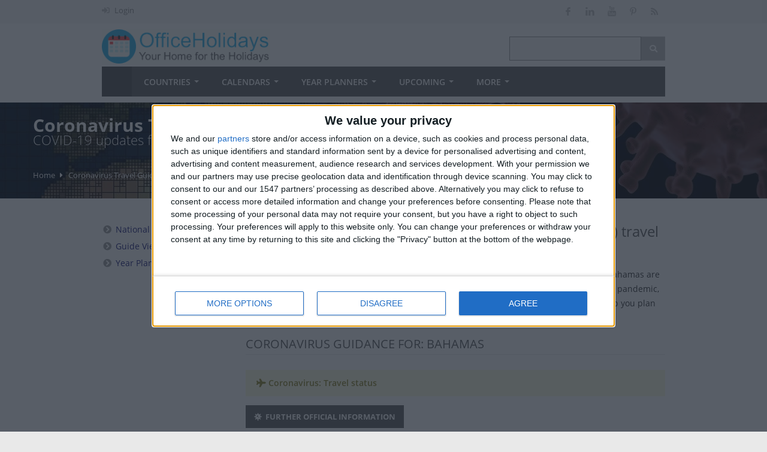

--- FILE ---
content_type: text/html; charset=UTF-8
request_url: https://www.officeholidays.com/coronavirus/bahamas
body_size: 20652
content:
<!DOCTYPE html>
<!--[if IE 8 ]><html class="ie ie8" lang="en"> <![endif]-->
<!--[if (gte IE 9)|!(IE)]><!--><html lang="en" xmlns="http://www.w3.org/1999/xhtml"> <!--<![endif]-->
<head>
    <!-- InMobi Choice. Consent Manager Tag v3.0 (for TCF 2.2) -->
<script type="text/javascript" async=true>
(function() {
  var host = window.location.hostname;
  var element = document.createElement('script');
  var firstScript = document.getElementsByTagName('script')[0];
  var url = 'https://cmp.inmobi.com'
    .concat('/choice/', '_3SDpRuY5qwuq', '/', host, '/choice.js?tag_version=V3');
  var uspTries = 0;
  var uspTriesLimit = 3;
  element.async = true;
  element.type = 'text/javascript';
  element.src = url;

  firstScript.parentNode.insertBefore(element, firstScript);

  function makeStub() {
    var TCF_LOCATOR_NAME = '__tcfapiLocator';
    var queue = [];
    var win = window;
    var cmpFrame;

    function addFrame() {
      var doc = win.document;
      var otherCMP = !!(win.frames[TCF_LOCATOR_NAME]);

      if (!otherCMP) {
        if (doc.body) {
          var iframe = doc.createElement('iframe');

          iframe.style.cssText = 'display:none';
          iframe.name = TCF_LOCATOR_NAME;
          doc.body.appendChild(iframe);
        } else {
          setTimeout(addFrame, 5);
        }
      }
      return !otherCMP;
    }

    function tcfAPIHandler() {
      var gdprApplies;
      var args = arguments;

      if (!args.length) {
        return queue;
      } else if (args[0] === 'setGdprApplies') {
        if (
          args.length > 3 &&
          args[2] === 2 &&
          typeof args[3] === 'boolean'
        ) {
          gdprApplies = args[3];
          if (typeof args[2] === 'function') {
            args[2]('set', true);
          }
        }
      } else if (args[0] === 'ping') {
        var retr = {
          gdprApplies: gdprApplies,
          cmpLoaded: false,
          cmpStatus: 'stub'
        };

        if (typeof args[2] === 'function') {
          args[2](retr);
        }
      } else {
        if(args[0] === 'init' && typeof args[3] === 'object') {
          args[3] = Object.assign(args[3], { tag_version: 'V3' });
        }
        queue.push(args);
      }
    }

    function postMessageEventHandler(event) {
      var msgIsString = typeof event.data === 'string';
      var json = {};

      try {
        if (msgIsString) {
          json = JSON.parse(event.data);
        } else {
          json = event.data;
        }
      } catch (ignore) {}

      var payload = json.__tcfapiCall;

      if (payload) {
        window.__tcfapi(
          payload.command,
          payload.version,
          function(retValue, success) {
            var returnMsg = {
              __tcfapiReturn: {
                returnValue: retValue,
                success: success,
                callId: payload.callId
              }
            };
            if (msgIsString) {
              returnMsg = JSON.stringify(returnMsg);
            }
            if (event && event.source && event.source.postMessage) {
              event.source.postMessage(returnMsg, '*');
            }
          },
          payload.parameter
        );
      }
    }

    while (win) {
      try {
        if (win.frames[TCF_LOCATOR_NAME]) {
          cmpFrame = win;
          break;
        }
      } catch (ignore) {}

      if (win === window.top) {
        break;
      }
      win = win.parent;
    }
    if (!cmpFrame) {
      addFrame();
      win.__tcfapi = tcfAPIHandler;
      win.addEventListener('message', postMessageEventHandler, false);
    }
  };

  makeStub();

  var uspStubFunction = function() {
    var arg = arguments;
    if (typeof window.__uspapi !== uspStubFunction) {
      setTimeout(function() {
        if (typeof window.__uspapi !== 'undefined') {
          window.__uspapi.apply(window.__uspapi, arg);
        }
      }, 500);
    }
  };

  var checkIfUspIsReady = function() {
    uspTries++;
    if (window.__uspapi === uspStubFunction && uspTries < uspTriesLimit) {
      console.warn('USP is not accessible');
    } else {
      clearInterval(uspInterval);
    }
  };

  if (typeof window.__uspapi === 'undefined') {
    window.__uspapi = uspStubFunction;
    var uspInterval = setInterval(checkIfUspIsReady, 6000);
  }
})();
</script>
<!-- End InMobi Choice. Consent Manager Tag v3.0 (for TCF 2.2) -->
    <!-- Google tag (gtag.js) -->
<script async src="https://www.googletagmanager.com/gtag/js?id=G-NTLJCTY7H2"></script>
    <script>
  window.dataLayer = window.dataLayer || [];
  function gtag(){dataLayer.push(arguments);}
  gtag('js', new Date());
  gtag('config', 'G-NTLJCTY7H2');
</script>



<link rel="preconnect" href="https://a.pub.network/" crossorigin />
<link rel="preconnect" href="https://b.pub.network/" crossorigin />
<link rel="preconnect" href="https://c.pub.network/" crossorigin />
<link rel="preconnect" href="https://d.pub.network/" crossorigin />
<link rel="preconnect" href="https://c.amazon-adsystem.com" crossorigin />
<link rel="preconnect" href="https://s.amazon-adsystem.com" crossorigin />
<link rel="preconnect" href="https://btloader.com/" crossorigin />
<link rel="preconnect" href="https://api.btloader.com/" crossorigin />
<link rel="preconnect" href="https://confiant-integrations.global.ssl.fastly.net" crossorigin />
<link rel="stylesheet" href="https://a.pub.network/officeholidays-com/cls.css">

<script data-cfasync="false" type="text/javascript">
  var freestar = freestar || {};
  freestar.queue = freestar.queue || [];
  freestar.config = freestar.config || {};
  freestar.config.enabled_slots = [];
  freestar.initCallback = function () { (freestar.config.enabled_slots.length === 0) ? freestar.initCallbackCalled = false : freestar.newAdSlots(freestar.config.enabled_slots) }
</script>
<script src="https://a.pub.network/officeholidays-com/pubfig.min.js" data-cfasync="false" async></script>

<!-- Basic Page Needs
================================================== -->
<meta charset="utf-8">
<title itemprop="name">Coronavirus (COVID-19) Related Travel Guide for Bahamas | Office Holidays</title>
<meta name="robots" content="max-image-preview:large">
<meta name="description" content="Can you travel to Bahamas? Interactive Coronavirus (COVID-19) Travel Map and Travel Restrictions for Bahamas to help you decide if you can travel to/fromBahamas." />
<meta property="og:locale" content="en_US" />
<meta property="og:type" content="article" />
<meta property="og:title" content="Coronavirus (COVID-19) Related Travel Guide for Bahamas | Office Holidays" />
<meta property="og:description" content="Can you travel to Bahamas? Interactive Coronavirus (COVID-19) Travel Map and Travel Restrictions for Bahamas to help you decide if you can travel to/fromBahamas." />
<meta property="og:site_name" content="Office Holidays" />
<meta property="article:publisher" content="https://facebook.com/officeholidays" />
<meta name="twitter:card" content="article" />
<meta name="twitter:description" content="Can you travel to Bahamas? Interactive Coronavirus (COVID-19) Travel Map and Travel Restrictions for Bahamas to help you decide if you can travel to/fromBahamas." />
<meta name="twitter:title" content="Coronavirus (COVID-19) Related Travel Guide for Bahamas | Office Holidays" />
<meta name="twitter:site" content="@officeholidays" />
<meta name="twitter:creator" content="@officeholidays" />
<!-- Mobile Specific Metas
================================================== -->
<meta name="viewport" content="width=device-width, initial-scale=1, maximum-scale=2">

<script type='application/ld+json'>
  {
    "@context": "https://schema.org",
    "@type": "WebSite",
    "url": "https://www.officeholidays.com/",
    "name": "Office Holidays",
    "alternateName": "Office Holidays",
    "potentialAction": {
      "@type": "SearchAction",
      "target": "https://www.officeholidays.com/search?q={search_term_string}",
      "query-input": "required name=search_term_string"
    }
  }
  </script>

<link rel="canonical" href="https://www.officeholidays.com/coronavirus/">

<!-- CSS
================================================== -->
<link rel="stylesheet" href="https://www.officeholidays.com/css/combined-min.css">
<link rel="stylesheet" href="https://www.officeholidays.com/css/style-min.css">
<style type="text/css">
    @font-face{font-family:"Font Awesome 5 Free";font-style:normal;font-weight:900;font-display:auto;src:url(/webfonts/fa-solid-900.eot);src:url(/webfonts/fa-solid-900.eot?#iefix) format("embedded-opentype"),url(/webfonts/fa-solid-900.woff2) format("woff2"),url(/webfonts/fa-solid-900.woff) format("woff"),url(/webfonts/fa-solid-900.ttf) format("truetype"),url(/webfonts/fa-solid-900.svg#fontawesome) format("svg")}.fa{font-family:"Font Awesome 5 Free";font-weight:900}
    .fa,.fab,.fal,.far,.fas{-moz-osx-font-smoothing:grayscale;-webkit-font-smoothing:antialiased;display:inline-block;font-style:normal;font-variant:normal;text-rendering:auto;line-height:1}.fa-angle-left:before{content:"\f104"}.fa-angle-right:before{content:"\f105"}.fa-search:before{content:"\f002";font-weight: 900}.fa-bars:before{content:"\f0c9"}.fa-arrow-left:before{content:"\f060"}.fa-arrow-right:before{content:"\f061"}.fa-sign-in-alt:before{content:"\f2f6"}.fa-info-circle:before{content:"\f05a"}.fa-calendar-alt:before{content:"\f073"}.fa-utensils:before{content:"\f2e7"}
    button,.top-bar-dropdown ul li a:hover,.skill-bar-value,.counter-box.colored,.pagination .current,.pagination ul li a:hover,.pagination-next-prev ul li a:hover,.tabs-nav li.active a,.dropcap.full,.highlight.color,.ui-accordion .ui-accordion-header-active:hover,.ui-accordion .ui-accordion-header-active,.trigger.active a,.trigger.active a:hover,.share-buttons ul li:first-child a,a.caption-btn:hover,.mfp-close:hover,.mfp-arrow:hover,.img-caption:hover figcaption,#price-range .ui-state-default,.selectricItems li:hover,.product-categories .img-caption:hover figcaption,.rsDefault .rsThumbsArrow:hover,.customSelect .selectList dd.hovered,.qtyplus:hover,.qtyminus:hover,a.calculate-shipping:hover,.og-close:hover,.tags a:hover{background:#1077a2}.top-search button:hover,.cart-buttons a,.cart-buttons a.checkout,.menu>li:hover .current,.menu>li.sfHover .current,.menu>li:hover,.menu>li.sfHover,li.dropdown ul li a:hover,#jPanelMenu-menu li a:hover,input[type=button],input[type=submit],a.button.color,a.button.dark:hover,a.button.gray:hover,.icon-box:hover span,.tp-leftarrow:hover,.tp-rightarrow:hover,.sb-navigation-left:hover,.sb-navigation-right:hover,.product-discount,.newsletter-btn,#categories li a:hover,#categories li a.active,.flexslider .flex-prev:hover,.flexslider .flex-next:hover,.rsDefault .rsArrowIcn:hover,.hover-icon,#backtotop a:hover,#filters a:hover,#filters a.selected,table.country-table th{background-color:#1077a2!important}a,.happy-clients-author,#categories li li a.active span,#categories li li a.active,#additional-menu ul li a:hover,#additional-menu ul li a:hover span,.mega a:hover,.mega ul li p a,#not-found i,.dropcap,.list-1.color li:before,.list-2.color li:before,.list-3.color li:before,.list-4.color li:before,.comment-by span.reply a:hover,.comment-by span.reply a:hover i,#categories li ul li a:hover span,#categories li ul li a:hover,table .cart-title a:hover,.st-val a:hover,.meta a:hover{color:#1077a2}.menu>li.dropdown li.sfHover{background-color:#1077a2}.dropdown ul{background-color:#606060}#jPanelMenu-menu a.current{background:#1077a2!important}.current-page{background-color:#1077a2!important}blockquote{border-left:4px solid #1077a2}.categories li a:hover{color:#1077a2!important}
</style>
<link rel="stylesheet" href="https://www.officeholidays.com/css/print.css" type="text/css" media="print" />

<script
   src="https://code.jquery.com/jquery-2.2.4.min.js"
  integrity="sha256-BbhdlvQf/xTY9gja0Dq3HiwQF8LaCRTXxZKRutelT44="
  crossorigin="anonymous"></script>
<script src="/js/jquery.lazyload-any.js"></script>
<script type='text/javascript' src='https://platform-api.sharethis.com/js/sharethis.js#property=65d84b5c1eabb90019a5497c&product=sop' async='async'></script>

<link rel="preload" href="/css/all-flags.css" as="style">
<link rel="stylesheet" href="/css/all-flags.css">

<script src="//www.amcharts.com/lib/4/core.js"></script>
<script src="//www.amcharts.com/lib/4/maps.js"></script>
<script src="//www.amcharts.com/lib/4/geodata/worldLow.js"></script>

<style>
    #parallax-image-calendar {
        background:url(https://static.officeholidays.com/images/content/coronavirus-banner-02.jpg) center top no-repeat;
        background-attachment:fixed;
        width:100%;
    }
    .fa-plane:before{content:"\f072"}.fa-school:before{content:"\f19d"}.fa-clock:before{content:"\f017"}.fa-briefcase:before{content:"\f0b1"}.fa-virus:before{content:"\f974"}.fa-house-user:before{content:"\f965"}
    #chartdiv {width: 100%;height: 50vh;}
    .legend{list-style:none;margin:0;overflow:hidden;padding:0;width:100%}
    .legend li{float:left;line-height:38px;overflow:hidden;padding:0;position:relative}
    .legend li {border-right:1px solid #fff;border-bottom:1px solid #fff;color:#fff;display:block;letter-spacing:0;outline:none;padding:0 10px;text-decoration:none}
</style>


<!--[if lt IE 9]>
	<script src="http://html5shim.googlecode.com/svn/trunk/html5.js"></script>
<![endif]-->

</head>

<body oncopy="return false;" class="boxed">
<div id="wrapper" >

<!-- Top Bar
================================================== -->

<!-- Top Bar Menu -->
<div id="top-bar">
	<div class="container hide-mobile">
		<div class="eight columns">
			<ul class="top-bar-menu">
													                	<li><i class="fa fa-sign-in-alt"></i> <a href="https://www.officeholidays.com/login">Login</a></li>
	                	                        			</ul>
		</div>

		<!-- Social Icons -->
		<div class="eight columns">
			<ul class="social-icons">
				<li><a class="facebook tooltip bottom" href="https://www.facebook.com/officeholidays" title="Like Office Holidays on Facebook" target="_blank" rel="noopener"><i class="icon-facebook"></i></a></li>
				<!--<li><a class="twitter tooltip bottom" href="https://x.com/officeholidays" title="Follow Office Holidays on X" target="_blank" rel="noopener"><i class="icon-twitter"></i></a></li>-->
				<li><a class="linkedin  tooltip bottom" href="https://www.linkedin.com/company/office-holidays" title="Follow Office Holidays on LinkedIn" target="_blank" rel="noopener"><i class="icon-linkedin"></i></a></li>
                <li><a class="youtube  tooltip bottom" href="https://www.youtube.com/channel/UCdav48fWCT1EMokkrsVfGtw" title="Subscribe to Office Holidays channel on YouTube" target="_blank" rel="noopener"><i class="icon-youtube"></i></a></li>
				<li><a class="pinterest tooltip bottom" href="https://uk.pinterest.com/officeholidays/" title="Follow Office Holidays on Pinterest" target="_blank" rel="noopener"><i class="icon-pinterest"></i></a></li>
                <li><a class="rss tooltip bottom" href="https://www.officeholidays.com/rss/all_holidays" title="RSS feed of upcoming holidays" target="_blank"><i class="icon-rss"></i></a></li>
			</ul>
		</div>
	</div>
</div>

<div class="clearfix"></div>

<!-- Header
	================================================== -->
	<div class="container" id="header">
		<!-- Logo -->
		<div class="eight columns">
			<div id="logo">
				<a href="https://www.officeholidays.com"><img src="https://static.officeholidays.com/images/280x57c/ohv2_blue.gif" alt="Office Holidays" width="280" height="57"/></a>
			</div>
		</div>


		<div class="eight columns">



			<!-- Search -->
			<nav class="top-search">
				<form method="get" action="/search">
					<button><i class="fa fa-search"></i></button>
					<input type="text" class="search-text-box" name="q"/>
				</form>
			</nav>

		</div>

	</div>

<!-- Navigation
================================================== -->

<div class="container" id="navigation-container">
    <div class="sixteen columns">

        <a href="#menu" class="menu-trigger"><i class="fa fa-bars" style="font-weight:900;"></i></a><a class="menu-right" style="float:right; width:220px; margin: 10px 0 0px 0;" href="https://www.officeholidays.com"><img src="https://static.officeholidays.com/images/logos/oh-logo-265.png" alt="Office Holidays logo"></a>

        <nav id="navigation">
            <ul class="menu" id="responsive">

                <li><a href="https://www.officeholidays.com" class="current homepage" id="current">Home</a></li>
                                            				                            <li class="mobile_show"><a href="https://www.officeholidays.com/login">Login</a></li>
                                                                            <li class="dropdown">
                    <a href="https://www.officeholidays.com/countries">Countries</a>
                    <ul>
                        <li><a href="https://www.officeholidays.com/countries">All Countries</a></li>
                        <li><a href="https://www.officeholidays.com/countries/by-continent">by Region</a></li>
                        <li><a href="https://www.officeholidays.com/national-days">National Days <i class="mini-white mini-ico-play" style="float:right"></i></a>
                            <ul class="hide_mobile">
                                <li><a href="https://www.officeholidays.com/upcoming/national-days">Upcoming</a></li>
                                <li><a href="https://www.officeholidays.com/national-days">All Countries</a></li>
                                <li><a href="https://www.officeholidays.com/national-days/independence">Independence Days</a></li>
                            </ul>
                        </li>
                    </ul>
                </li>

                <li class="dropdown">
                    <a href="https://www.officeholidays.com/calendars/2025">Calendars</a>
                    <ul>
                         <li>
                            <a href="https://www.officeholidays.com/calendars/2026">2026 <i class="mini-white mini-ico-play" style="float:right"></i></a>
                        </li>
                        <li>
                            <a href="https://www.officeholidays.com/calendars/2025">2025 <i class="mini-white mini-ico-play" style="float:right"></i></a>
                                     <ul class="hide_mobile">
                                <li><a href="https://www.officeholidays.com/calendars/2025/01">January</a></li>
                                <li><a href="https://www.officeholidays.com/calendars/2025/02">February</a></li>
                                <li><a href="https://www.officeholidays.com/calendars/2025/03">March</a></li>
                                <li><a href="https://www.officeholidays.com/calendars/2025/04">April</a></li>
                                <li><a href="https://www.officeholidays.com/calendars/2025/05">May</a></li>
                                <li><a href="https://www.officeholidays.com/calendars/2025/06">June</a></li>
                                <li><a href="https://www.officeholidays.com/calendars/2025/07">July</a></li>
                                <li><a href="https://www.officeholidays.com/calendars/2025/08">August</a></li>
                                <li><a href="https://www.officeholidays.com/calendars/2025/09">September</a></li>
                                <li><a href="https://www.officeholidays.com/calendars/2025/10">October</a></li>
                                <li><a href="https://www.officeholidays.com/calendars/2025/11">November</a></li>
                                <li><a href="https://www.officeholidays.com/calendars/2025/12">December</a></li>
                            </ul>
                        </li>
                        <li>
                            <a href="https://www.officeholidays.com/calendars/2024">2024 <i class="mini-white mini-ico-play" style="float:right"></i></a>
                        </li>
                        <li>
                            <a href="https://www.officeholidays.com/calendars/2023">2023 <i class="mini-white mini-ico-play" style="float:right"></i></a>

                        </li>
                        <li>
                            <a href="https://www.officeholidays.com/calendars/2022">2022 <i class="mini-white mini-ico-play" style="float:right"></i></a>

                        </li>
                    </ul>
                </li>
                <li class="dropdown">
                    <a href="https://www.officeholidays.com/calendars/planners">Year Planners</a>
                    <ul>
                        <li><a href="https://www.officeholidays.com/calendars/planners/2026">2026</a></li>
                        <li><a href="https://www.officeholidays.com/calendars/planners/2025">2025</a></li>
                        <li><a href="https://www.officeholidays.com/calendars/planners/2024">2024</a></li>

<!--                       <li><a href="https://www.officeholidays.com/members/calendars/planners/custom/create" rel=”nofollow”>Custom Planners&nbsp;&nbsp;<i class="fas fa-lock"></i></a> </li>-->
                    </ul>
                </li>
                <li class="dropdown">
                    <a href="https://www.officeholidays.com/upcoming/week">Upcoming</a>
                    <ul>
                        <li><a href="https://www.officeholidays.com/day">Today</a></li>
                        <li><a href="https://www.officeholidays.com/upcoming/month">Next 30 Days</a></li>
                        <li><a href="https://www.officeholidays.com/upcoming/week">Next 7 Days</a></li>
                        <li><a href="https://www.officeholidays.com/upcoming/national-days">National Days</a></li>
                        <li>
                            <a href="https://www.officeholidays.com/upcoming/religious">Religious Holidays <i class="mini-white mini-ico-play" style="float:right"></i></a>
                            <ul class="hide_mobile">
                                <li><a href="https://www.officeholidays.com/upcoming/religious/buddhist">Buddhist</a></li>
                                <li><a href="https://www.officeholidays.com/upcoming/religious/christian">Christian</a></li>
                                <li><a href="https://www.officeholidays.com/upcoming/religious/hindu">Hindu</a></li>
                                <li><a href="https://www.officeholidays.com/upcoming/religious/islamic">Islamic</a></li>
                                <li><a href="https://www.officeholidays.com/upcoming/religious/jewish">Jewish</a></li>
                            </ul>
                        </li>
                        <li><a href="https://www.officeholidays.com/upcoming/countdown">Countdown</a></li>
                    </ul>
                </li>
                           <li class="dropdown">
                    <a href="#">More</a>
                    <ul>
                        <li><a href="https://blog.officeholidays.com/">Blog</a></li>
                        <li><a href="https://www.officeholidays.com/diversity-months">Diversity Months</a></li>
                        <li><a href="https://www.officeholidays.com/facts">Holiday Facts</a></li>
                        <li><a href="https://www.officeholidays.com/news">Holiday News</a></li>
                        <li><a href="https://www.officeholidays.com/holiday-information">Holiday Pay Rules</a></li>
                    </ul>
                </li>
            </ul>
        </nav>
    </div>
</div>






<!-- Parallax Banner
================================================== -->
<div id="parallax-image-calendar">
    <div class="parallax-titlebar">
        <div class="parallax-overlay"></div>
<h1>Coronavirus Travel Guide for Bahamas <span class="hide-mobile">COVID-19 updates for Bahamas</span></h1>
		    <nav id="breadcrumbs">
	    <ul>
	        
	            	                <li><a href="https://www.officeholidays.com">Home</a></li>
	            
	        
	            	                <li><a href="https://www.officeholidays.com/coronavirus">Coronavirus Travel Guide</a></li>
	            
	        
	            	                <li class="remarks">Bahamas</li>
	            
	        	    </ul>
	</nav>

    </div>
    </div>
<div class="margin-top-40"></div>


<div class="container">
    <div class="four columns">
        <div class="widget margin-top-0">
            <ul class="list-4">
                <li><a href="https://www.officeholidays.com/countries/bahamas/2025">National Holidays</a></li>
                                <li><a href="https://www.officeholidays.com/guide/bahamas/2025">Guide View</a></li>
                                <li><a href="https://www.officeholidays.com/calendars/planners/bahamas/2025">Year Planner</a></li>
            </ul>
        </div>

         <div class="widget margin-top-0">
      <div class="clearfix"></div>
<div id="sticker">
     <style type="text/css">
         .sidebar_ad { display:none; }
         .sidebar_wide_ad { display:none; }
          @media  screen and (min-width:768px) and (max-width:1290px) {.sidebar_ad { display:inline-block;}}
         @media  screen and (min-width:1291px) {.sidebar_wide_ad { display:inline-block;}}
         </style>
<div class="sidebar_wide_ad">
<div align="center" data-freestar-ad="__300x600" id="officeholidays_right_rail_1">
  <script data-cfasync="false" type="text/javascript">
    freestar.config.enabled_slots.push({ placementName: "officeholidays_right_rail_1", slotId: "officeholidays_right_rail_1" });
  </script>
</div>
</div>

<div class="sidebar_ad">
<div align="center" data-freestar-ad="__300x600" id="officeholidays_right_rail_2">
  <script data-cfasync="false" type="text/javascript">
    freestar.config.enabled_slots.push({ placementName: "officeholidays_right_rail_2", slotId: "officeholidays_right_rail_2" });
  </script>
</div>
</div>

</div>
</div>

    </div>
    <div class="twelve columns">

        <h2>Information about the status of Coronavirus (COVID-19) travel disruptions affecting Bahamas</h2>
        <P>If you are planning meetings and trips, our site is valuable to see when countries such as Bahamas are on holiday. As international travel has been seriously affected by the coronavirus(COVID-19) pandemic, we are updating the latest travel information about Bahamas in our interactive maps to help you plan your trips better.</P>



        <h2 class="headline">Coronavirus Guidance for: Bahamas</h2><span class="line"></span><div class="clearfix"></div>

               <div class="notification warning">
            <i class="fa fa-plane"></i> <strong>Coronavirus: Travel status</strong> 

        </div>
        
<!--        <P><i class="fa fa-clock"></i> <em>last update: 17 Jun 2022</em></P>-->

                <p><a class="button dark" href="https://www.bahamas.com/pressroom/erklarung-des-ministeriums-fur-tourismus-und-luftfahrt-der-bahamas-zu-covid-19-und-erste" target="_blank" alt="This link will open in a new tab and take you to the source for the information about Bahamas that we show here."><i class="fa fa-virus white"></i> Further Official Information</a></p>

        

        <h2 class="headline">Can I travel to Bahamas?</h2><span class="line"></span>
        <div class="clearfix"></div>
        <p>This map shows the current status of travel to Bahamas. Highlight a country to see more information. Click to zoom in and filter the country comments underneath.</p>
        <a name="maptop"></a>
        <div class="clearfix"></div>




        <div id="chartdiv"></div>

        <div class="clearfix"></div>

        <h4 class="headline">Map Legend</h4><span class="line margin-bottom-25"></span>
        <div class="clearfix"></div>

        <ul class="legend">
            <li class="cat8" style="background:#2db2ea;">Bahamas</li>
            <li class="cat0" style="background:#ff0000; display: none;">Not Allowed</li>
            <li class="cat1" style="background:#ff7352; display: none;">Not Allowed (comments)</li>
            <li class="cat2" style="background:#ffce52; display: none;">Limited</li>
            <li class="cat3" style="background:#ffb700; display: none;">Limited/Quarantine</li>
                        <li class="cat4" style="background:#6da663; display: none;">Allowed</li>
                        <li class="cat5" style="background:#00c951; display: none;">Allowed/Quarantine</li>
            <li class="cat7" style="background:#808080;">No Information</li>
        </ul>





        <hr style="margin: 10px 0 10px;"/>

        <div class="restriction">
            <h2>By Country</h2><div class="clearfix">

            </div>

            <p>
                <strong>Please note that travel to Bahamas from the following places may be limited or unavailable. Even if travel is allowed, there may be specific stipulations in place, so please check the comments below:</strong>
            </p>
            <div class="clearfix"></div>
        </div>

                <div class="notification notice restriction" id="AF">
            <p>
                <a name="AF"></a><strong><a href="https://www.officeholidays.com/coronavirus/afghanistan"><i class="sprite sprite-AF"></i>&nbsp;&nbsp; Afghanistan</a></strong>  <em>updated: 26 May 2025</em><br><strong>Afghanistan <i class="fa fa-arrow-right"></i> Bahamas specific information:</strong> No current restrictions
                            </p>
        </div>
                <div class="notification notice restriction" id="AL">
            <p>
                <a name="AL"></a><strong><a href="https://www.officeholidays.com/coronavirus/albania"><i class="sprite sprite-AL"></i>&nbsp;&nbsp; Albania</a></strong>  <em>updated: 13 Aug 2023</em><br><strong>Albania <i class="fa fa-arrow-right"></i> Bahamas specific information:</strong> No current restrictions
                            </p>
        </div>
                <div class="notification notice restriction" id="DZ">
            <p>
                <a name="DZ"></a><strong><a href="https://www.officeholidays.com/coronavirus/algeria"><i class="sprite sprite-DZ"></i>&nbsp;&nbsp; Algeria</a></strong>  <em>updated: 26 May 2025</em><br><strong>Algeria <i class="fa fa-arrow-right"></i> Bahamas specific information:</strong> No current restrictions
                            </p>
        </div>
                <div class="notification notice restriction" id="AS">
            <p>
                <a name="AS"></a><strong><a href="https://www.officeholidays.com/coronavirus/american-samoa"><i class="sprite sprite-AS"></i>&nbsp;&nbsp; American Samoa</a></strong>  <em>updated: 13 Aug 2023</em><br><strong>American Samoa <i class="fa fa-arrow-right"></i> Bahamas specific information:</strong> No current restrictions
                            </p>
        </div>
                <div class="notification notice restriction" id="AD">
            <p>
                <a name="AD"></a><strong><a href="https://www.officeholidays.com/coronavirus/andorra"><i class="sprite sprite-AD"></i>&nbsp;&nbsp; Andorra</a></strong>  <em>updated: 31 Oct 2022</em><br><strong>Andorra <i class="fa fa-arrow-right"></i> Bahamas specific information:</strong> No current restrictions
                            </p>
        </div>
                <div class="notification notice restriction" id="AO">
            <p>
                <a name="AO"></a><strong><a href="https://www.officeholidays.com/coronavirus/angola"><i class="sprite sprite-AO"></i>&nbsp;&nbsp; Angola</a></strong>  <em>updated: 03 Nov 2022</em><br><strong>Angola <i class="fa fa-arrow-right"></i> Bahamas specific information:</strong> No current restrictions
                            </p>
        </div>
                <div class="notification notice restriction" id="AI">
            <p>
                <a name="AI"></a><strong><a href="https://www.officeholidays.com/coronavirus/anguilla"><i class="sprite sprite-AI"></i>&nbsp;&nbsp; Anguilla</a></strong>  <em>updated: 13 Aug 2023</em><br><strong>Anguilla <i class="fa fa-arrow-right"></i> Bahamas specific information:</strong> No current restrictions
                            </p>
        </div>
                <div class="notification notice restriction" id="AG">
            <p>
                <a name="AG"></a><strong><a href="https://www.officeholidays.com/coronavirus/antigua-and-barbuda"><i class="sprite sprite-AG"></i>&nbsp;&nbsp; Antigua and Barbuda</a></strong>  <em>updated: 31 Aug 2022</em><br><strong>Antigua and Barbuda <i class="fa fa-arrow-right"></i> Bahamas specific information:</strong> No current restrictions
                            </p>
        </div>
                <div class="notification notice restriction" id="AR">
            <p>
                <a name="AR"></a><strong><a href="https://www.officeholidays.com/coronavirus/argentina"><i class="sprite sprite-AR"></i>&nbsp;&nbsp; Argentina</a></strong>  <em>updated: 15 Sep 2022</em><br><strong>Argentina <i class="fa fa-arrow-right"></i> Bahamas specific information:</strong> No current restrictions
                            </p>
        </div>
                <div class="notification notice restriction" id="AM">
            <p>
                <a name="AM"></a><strong><a href="https://www.officeholidays.com/coronavirus/armenia"><i class="sprite sprite-AM"></i>&nbsp;&nbsp; Armenia</a></strong>  <em>updated: 10 Oct 2022</em><br><strong>Armenia <i class="fa fa-arrow-right"></i> Bahamas specific information:</strong> No current restrictions
                            </p>
        </div>
                <div class="notification notice restriction" id="AW">
            <p>
                <a name="AW"></a><strong><a href="https://www.officeholidays.com/coronavirus/aruba"><i class="sprite sprite-AW"></i>&nbsp;&nbsp; Aruba</a></strong>  <em>updated: 18 Mar 2022</em><br><strong>Aruba <i class="fa fa-arrow-right"></i> Bahamas specific information:</strong> No current restrictions
                            </p>
        </div>
                <div class="notification notice restriction" id="AU">
            <p>
                <a name="AU"></a><strong><a href="https://www.officeholidays.com/coronavirus/australia"><i class="sprite sprite-AU"></i>&nbsp;&nbsp; Australia</a></strong>  <em>updated: 10 Jul 2022</em><br><strong>Australia <i class="fa fa-arrow-right"></i> Bahamas specific information:</strong> No current restrictions
                            </p>
        </div>
                <div class="notification notice restriction" id="AT">
            <p>
                <a name="AT"></a><strong><a href="https://www.officeholidays.com/coronavirus/austria"><i class="sprite sprite-AT"></i>&nbsp;&nbsp; Austria</a></strong>  <em>updated: 26 May 2025</em><br><strong>Austria <i class="fa fa-arrow-right"></i> Bahamas specific information:</strong> No current restrictions
                            </p>
        </div>
                <div class="notification notice restriction" id="AZ">
            <p>
                <a name="AZ"></a><strong><a href="https://www.officeholidays.com/coronavirus/azerbaijan"><i class="sprite sprite-AZ"></i>&nbsp;&nbsp; Azerbaijan</a></strong>  <em>updated: 10 Oct 2022</em><br><strong>Azerbaijan <i class="fa fa-arrow-right"></i> Bahamas specific information:</strong> No current restrictions
                            </p>
        </div>
                <div class="notification notice restriction" id="BH">
            <p>
                <a name="BH"></a><strong><a href="https://www.officeholidays.com/coronavirus/bahrain"><i class="sprite sprite-BH"></i>&nbsp;&nbsp; Bahrain</a></strong>  <em>updated: 26 May 2025</em><br><strong>Bahrain <i class="fa fa-arrow-right"></i> Bahamas specific information:</strong> No current restrictions
                            </p>
        </div>
                <div class="notification notice restriction" id="BD">
            <p>
                <a name="BD"></a><strong><a href="https://www.officeholidays.com/coronavirus/bangladesh"><i class="sprite sprite-BD"></i>&nbsp;&nbsp; Bangladesh</a></strong>: Fully vaccinated visitors no longer need to show a negative COVID-19 antigen or PCR test. <em>updated: 25 Jul 2022</em><br><strong>Bangladesh <i class="fa fa-arrow-right"></i> Bahamas specific information:</strong> No current restrictions
                            </p>
        </div>
                <div class="notification notice restriction" id="BB">
            <p>
                <a name="BB"></a><strong><a href="https://www.officeholidays.com/coronavirus/barbados"><i class="sprite sprite-BB"></i>&nbsp;&nbsp; Barbados</a></strong>  <em>updated: 24 Sep 2022</em><br><strong>Barbados <i class="fa fa-arrow-right"></i> Bahamas specific information:</strong> No current restrictions
                            </p>
        </div>
                <div class="notification notice restriction" id="BY">
            <p>
                <a name="BY"></a><strong><a href="https://www.officeholidays.com/coronavirus/belarus"><i class="sprite sprite-BY"></i>&nbsp;&nbsp; Belarus</a></strong>: Belarus requires most foreign citizens arriving in the country to either come with a negative COVID-19 test issued within 48 hours before arrival or quarantine for 14 days. <em>updated: 27 Dec 2022</em><br><strong>Belarus <i class="fa fa-arrow-right"></i> Bahamas specific information:</strong> No current restrictions
                            </p>
        </div>
                <div class="notification notice restriction" id="BE">
            <p>
                <a name="BE"></a><strong><a href="https://www.officeholidays.com/coronavirus/belgium"><i class="sprite sprite-BE"></i>&nbsp;&nbsp; Belgium</a></strong>  <em>updated: 08 Mar 2022</em><br><strong>Belgium <i class="fa fa-arrow-right"></i> Bahamas specific information:</strong> No current restrictions
                            </p>
        </div>
                <div class="notification notice restriction" id="BZ">
            <p>
                <a name="BZ"></a><strong><a href="https://www.officeholidays.com/coronavirus/belize"><i class="sprite sprite-BZ"></i>&nbsp;&nbsp; Belize</a></strong>  <em>updated: 13 Aug 2023</em><br><strong>Belize <i class="fa fa-arrow-right"></i> Bahamas specific information:</strong> No current restrictions
                            </p>
        </div>
                <div class="notification notice restriction" id="BJ">
            <p>
                <a name="BJ"></a><strong><a href="https://www.officeholidays.com/coronavirus/benin"><i class="sprite sprite-BJ"></i>&nbsp;&nbsp; Benin</a></strong>  <em>updated: 13 Aug 2023</em><br><strong>Benin <i class="fa fa-arrow-right"></i> Bahamas specific information:</strong> No current restrictions
                            </p>
        </div>
                <div class="notification notice restriction" id="BM">
            <p>
                <a name="BM"></a><strong><a href="https://www.officeholidays.com/coronavirus/bermuda"><i class="sprite sprite-BM"></i>&nbsp;&nbsp; Bermuda</a></strong>  <em>updated: 13 Aug 2023</em><br><strong>Bermuda <i class="fa fa-arrow-right"></i> Bahamas specific information:</strong> No current restrictions
                            </p>
        </div>
                <div class="notification notice restriction" id="BT">
            <p>
                <a name="BT"></a><strong><a href="https://www.officeholidays.com/coronavirus/bhutan"><i class="sprite sprite-BT"></i>&nbsp;&nbsp; Bhutan</a></strong>  <em>updated: 26 Oct 2022</em><br><strong>Bhutan <i class="fa fa-arrow-right"></i> Bahamas specific information:</strong> No current restrictions
                            </p>
        </div>
                <div class="notification notice restriction" id="BO">
            <p>
                <a name="BO"></a><strong><a href="https://www.officeholidays.com/coronavirus/bolivia"><i class="sprite sprite-BO"></i>&nbsp;&nbsp; Bolivia</a></strong>  <em>updated: 13 Aug 2023</em><br><strong>Bolivia <i class="fa fa-arrow-right"></i> Bahamas specific information:</strong> No current restrictions
                            </p>
        </div>
                <div class="notification notice restriction" id="BQ">
            <p>
                <a name="BQ"></a><strong><a href="https://www.officeholidays.com/coronavirus/bonaire-st-eustatius-saba"><i class="sprite sprite-BQ"></i>&nbsp;&nbsp; Bonaire, Sint Eustatius and Saba</a></strong>: Borders for the Dutch islands are currently closed, and the Bonaire airport will remain closed through at least September 1. <em>updated: 01 Aug 2020</em><br><strong>Bonaire, Sint Eustatius and Saba <i class="fa fa-arrow-right"></i> Bahamas specific information:</strong> No current restrictions
                            </p>
        </div>
                <div class="notification notice restriction" id="BA">
            <p>
                <a name="BA"></a><strong><a href="https://www.officeholidays.com/coronavirus/bosnia-and-herzegovina"><i class="sprite sprite-BA"></i>&nbsp;&nbsp; Bosnia and Herzegovina</a></strong>: Only nationals and residents of Bosnia and Herzegovina, and nationals of Croatia, Montenegro and Serbia are allowed to enter. <em>updated: 25 Nov 2020</em><br><strong>Bosnia and Herzegovina <i class="fa fa-arrow-right"></i> Bahamas specific information:</strong> No current restrictions
                            </p>
        </div>
                <div class="notification notice restriction" id="BW">
            <p>
                <a name="BW"></a><strong><a href="https://www.officeholidays.com/coronavirus/botswana"><i class="sprite sprite-BW"></i>&nbsp;&nbsp; Botswana</a></strong>  <em>updated: 13 Aug 2023</em><br><strong>Botswana <i class="fa fa-arrow-right"></i> Bahamas specific information:</strong> No current restrictions
                            </p>
        </div>
                <div class="notification notice restriction" id="BR">
            <p>
                <a name="BR"></a><strong><a href="https://www.officeholidays.com/coronavirus/brazil"><i class="sprite sprite-BR"></i>&nbsp;&nbsp; Brazil</a></strong>  <em>updated: 13 Aug 2023</em><br><strong>Brazil <i class="fa fa-arrow-right"></i> Bahamas specific information:</strong> No current restrictions
                            </p>
        </div>
                <div class="notification notice restriction" id="VG">
            <p>
                <a name="VG"></a><strong><a href="https://www.officeholidays.com/coronavirus/british-virgin-islands"><i class="sprite sprite-VG"></i>&nbsp;&nbsp; British Virgin Islands</a></strong>  <em>updated: 17 Jul 2022</em><br><strong>British Virgin Islands <i class="fa fa-arrow-right"></i> Bahamas specific information:</strong> No current restrictions
                            </p>
        </div>
                <div class="notification notice restriction" id="BN">
            <p>
                <a name="BN"></a><strong><a href="https://www.officeholidays.com/coronavirus/brunei"><i class="sprite sprite-BN"></i>&nbsp;&nbsp; Brunei</a></strong>  <em>updated: 22 Sep 2022</em><br><strong>Brunei <i class="fa fa-arrow-right"></i> Bahamas specific information:</strong> No current restrictions
                            </p>
        </div>
                <div class="notification notice restriction" id="BG">
            <p>
                <a name="BG"></a><strong><a href="https://www.officeholidays.com/coronavirus/bulgaria"><i class="sprite sprite-BG"></i>&nbsp;&nbsp; Bulgaria</a></strong>  <em>updated: 29 Apr 2022</em><br><strong>Bulgaria <i class="fa fa-arrow-right"></i> Bahamas specific information:</strong> No current restrictions
                            </p>
        </div>
                <div class="notification notice restriction" id="BF">
            <p>
                <a name="BF"></a><strong><a href="https://www.officeholidays.com/coronavirus/burkina-faso"><i class="sprite sprite-BF"></i>&nbsp;&nbsp; Burkina Faso</a></strong>  <em>updated: 13 Aug 2023</em><br><strong>Burkina Faso <i class="fa fa-arrow-right"></i> Bahamas specific information:</strong> No current restrictions
                            </p>
        </div>
                <div class="notification notice restriction" id="BI">
            <p>
                <a name="BI"></a><strong><a href="https://www.officeholidays.com/coronavirus/burundi"><i class="sprite sprite-BI"></i>&nbsp;&nbsp; Burundi</a></strong>: Travel to Burundi has restarted. Passengers must have a printed medical certificate showing a negative COVID-19 PCR test result, issued at most 72 hours before departure. <em>updated: 26 May 2025</em><br><strong>Burundi <i class="fa fa-arrow-right"></i> Bahamas specific information:</strong> No current restrictions
                            </p>
        </div>
                <div class="notification notice restriction" id="KH">
            <p>
                <a name="KH"></a><strong><a href="https://www.officeholidays.com/coronavirus/cambodia"><i class="sprite sprite-KH"></i>&nbsp;&nbsp; Cambodia</a></strong>  <em>updated: 10 Oct 2022</em><br><strong>Cambodia <i class="fa fa-arrow-right"></i> Bahamas specific information:</strong> No current restrictions
                            </p>
        </div>
                <div class="notification notice restriction" id="CM">
            <p>
                <a name="CM"></a><strong><a href="https://www.officeholidays.com/coronavirus/cameroon"><i class="sprite sprite-CM"></i>&nbsp;&nbsp; Cameroon</a></strong>: Limited international air travel to Cameroon is ongoing as of July 17 after authorities partially reopened air borders. Services by Air France, Brussels Airlines, and Ethiopia Airlines will operate out of Douala International Airport and Yaounde Nsimalen International Airport. All passengers intending to travel to Cameroon must present a negative COVID-19 test taken up to three days before the flight. An indefinite closure of Cameroon&#039;s land and sea borders remains in place. Cargo transport will not be affected. <em>updated: 26 May 2025</em><br><strong>Cameroon <i class="fa fa-arrow-right"></i> Bahamas specific information:</strong> No current restrictions
                            </p>
        </div>
                <div class="notification notice restriction" id="CA">
            <p>
                <a name="CA"></a><strong><a href="https://www.officeholidays.com/coronavirus/canada"><i class="sprite sprite-CA"></i>&nbsp;&nbsp; Canada</a></strong>  <em>updated: 27 Sep 2022</em><br><strong>Canada <i class="fa fa-arrow-right"></i> Bahamas specific information:</strong> No current restrictions
                            </p>
        </div>
                <div class="notification notice restriction" id="CV">
            <p>
                <a name="CV"></a><strong><a href="https://www.officeholidays.com/coronavirus/cape-verde"><i class="sprite sprite-CV"></i>&nbsp;&nbsp; Cape Verde</a></strong>  <em>updated: 13 Aug 2023</em><br><strong>Cape Verde <i class="fa fa-arrow-right"></i> Bahamas specific information:</strong> No current restrictions
                            </p>
        </div>
                <div class="notification notice restriction" id="KY">
            <p>
                <a name="KY"></a><strong><a href="https://www.officeholidays.com/coronavirus/cayman-islands"><i class="sprite sprite-KY"></i>&nbsp;&nbsp; Cayman Islands</a></strong>  <em>updated: 20 Aug 2022</em><br><strong>Cayman Islands <i class="fa fa-arrow-right"></i> Bahamas specific information:</strong> No current restrictions
                            </p>
        </div>
                <div class="notification notice restriction" id="CF">
            <p>
                <a name="CF"></a><strong><a href="https://www.officeholidays.com/coronavirus/central-african-republic"><i class="sprite sprite-CF"></i>&nbsp;&nbsp; Central African Republic</a></strong>: Bangui M&#039;Poko International Airport (BGF) remains closed since April 1. Persons entering the country from locations with local-transmission of COVID-19 are required to self-isolate for 14 days. Border closures with neighboring countries are in place. <em>updated: 20 Jun 2020</em><br><strong>Central African Republic <i class="fa fa-arrow-right"></i> Bahamas specific information:</strong> No current restrictions
                            </p>
        </div>
                <div class="notification notice restriction" id="TD">
            <p>
                <a name="TD"></a><strong><a href="https://www.officeholidays.com/coronavirus/chad"><i class="sprite sprite-TD"></i>&nbsp;&nbsp; Chad</a></strong>: Passengers must have a medical certificate with a negative COVID-19 test result issued at most 72 hours before arrival. Passengers are subject to quarantine. <em>updated: 31 Jul 2020</em><br><strong>Chad <i class="fa fa-arrow-right"></i> Bahamas specific information:</strong> No current restrictions
                            </p>
        </div>
                <div class="notification notice restriction" id="CL">
            <p>
                <a name="CL"></a><strong><a href="https://www.officeholidays.com/coronavirus/chile"><i class="sprite sprite-CL"></i>&nbsp;&nbsp; Chile</a></strong>  <em>updated: 25 Sep 2022</em><br><strong>Chile <i class="fa fa-arrow-right"></i> Bahamas specific information:</strong> No current restrictions
                            </p>
        </div>
                <div class="notification notice restriction" id="CN">
            <p>
                <a name="CN"></a><strong><a href="https://www.officeholidays.com/coronavirus/china"><i class="sprite sprite-CN"></i>&nbsp;&nbsp; China</a></strong>  <em>updated: 26 May 2025</em><br><strong>China <i class="fa fa-arrow-right"></i> Bahamas specific information:</strong> No current restrictions
                            </p>
        </div>
                <div class="notification notice restriction" id="CO">
            <p>
                <a name="CO"></a><strong><a href="https://www.officeholidays.com/coronavirus/colombia"><i class="sprite sprite-CO"></i>&nbsp;&nbsp; Colombia</a></strong>  <em>updated: 26 May 2025</em><br><strong>Colombia <i class="fa fa-arrow-right"></i> Bahamas specific information:</strong> No current restrictions
                            </p>
        </div>
                <div class="notification notice restriction" id="KM">
            <p>
                <a name="KM"></a><strong><a href="https://www.officeholidays.com/coronavirus/comoros"><i class="sprite sprite-KM"></i>&nbsp;&nbsp; Comoros</a></strong>: On 23 March, all international flights were suspended until further notice. Ports are closed to traffic from affected countries. <em>updated: 18 Jun 2020</em><br><strong>Comoros <i class="fa fa-arrow-right"></i> Bahamas specific information:</strong> No current restrictions
                            </p>
        </div>
                <div class="notification notice restriction" id="CG">
            <p>
                <a name="CG"></a><strong><a href="https://www.officeholidays.com/coronavirus/congo"><i class="sprite sprite-CG"></i>&nbsp;&nbsp; Congo</a></strong>: Passengers without a medical certificate with a negative COVID-19 test result are subject to a test upon arrival and quarantine at their own expense. <em>updated: 16 Sep 2020</em><br><strong>Congo <i class="fa fa-arrow-right"></i> Bahamas specific information:</strong> No current restrictions
                            </p>
        </div>
                <div class="notification notice restriction" id="CR">
            <p>
                <a name="CR"></a><strong><a href="https://www.officeholidays.com/coronavirus/costa-rica"><i class="sprite sprite-CR"></i>&nbsp;&nbsp; Costa Rica</a></strong>  <em>updated: 30 Mar 2022</em><br><strong>Costa Rica <i class="fa fa-arrow-right"></i> Bahamas specific information:</strong> No current restrictions
                            </p>
        </div>
                <div class="notification notice restriction" id="HR">
            <p>
                <a name="HR"></a><strong><a href="https://www.officeholidays.com/coronavirus/croatia"><i class="sprite sprite-HR"></i>&nbsp;&nbsp; Croatia</a></strong>  <em>updated: 06 May 2022</em><br><strong>Croatia <i class="fa fa-arrow-right"></i> Bahamas specific information:</strong> No current restrictions
                            </p>
        </div>
                <div class="notification notice restriction" id="CU">
            <p>
                <a name="CU"></a><strong><a href="https://www.officeholidays.com/coronavirus/cuba"><i class="sprite sprite-CU"></i>&nbsp;&nbsp; Cuba</a></strong>  <em>updated: 18 Sep 2022</em><br><strong>Cuba <i class="fa fa-arrow-right"></i> Bahamas specific information:</strong> No current restrictions
                            </p>
        </div>
                <div class="notification notice restriction" id="CW">
            <p>
                <a name="CW"></a><strong><a href="https://www.officeholidays.com/coronavirus/curacao"><i class="sprite sprite-CW"></i>&nbsp;&nbsp; Curaçao</a></strong>  <em>updated: 30 Mar 2022</em><br><strong>Curaçao <i class="fa fa-arrow-right"></i> Bahamas specific information:</strong> No current restrictions
                            </p>
        </div>
                <div class="notification notice restriction" id="CY">
            <p>
                <a name="CY"></a><strong><a href="https://www.officeholidays.com/coronavirus/cyprus"><i class="sprite sprite-CY"></i>&nbsp;&nbsp; Cyprus</a></strong>  <em>updated: 26 May 2025</em><br><strong>Cyprus <i class="fa fa-arrow-right"></i> Bahamas specific information:</strong> No current restrictions
                            </p>
        </div>
                <div class="notification notice restriction" id="CZ">
            <p>
                <a name="CZ"></a><strong><a href="https://www.officeholidays.com/coronavirus/czech-republic"><i class="sprite sprite-CZ"></i>&nbsp;&nbsp; Czech Republic</a></strong>  <em>updated: 26 May 2025</em><br><strong>Czech Republic <i class="fa fa-arrow-right"></i> Bahamas specific information:</strong> No current restrictions
                            </p>
        </div>
                <div class="notification notice restriction" id="CD">
            <p>
                <a name="CD"></a><strong><a href="https://www.officeholidays.com/coronavirus/dr-congo"><i class="sprite sprite-CD"></i>&nbsp;&nbsp; DR Congo</a></strong>  <em>updated: 26 Aug 2022</em><br><strong>DR Congo <i class="fa fa-arrow-right"></i> Bahamas specific information:</strong> No current restrictions
                            </p>
        </div>
                <div class="notification notice restriction" id="DK">
            <p>
                <a name="DK"></a><strong><a href="https://www.officeholidays.com/coronavirus/denmark"><i class="sprite sprite-DK"></i>&nbsp;&nbsp; Denmark</a></strong>  <em>updated: 30 Mar 2022</em><br><strong>Denmark <i class="fa fa-arrow-right"></i> Bahamas specific information:</strong> No current restrictions
                            </p>
        </div>
                <div class="notification notice restriction" id="DJ">
            <p>
                <a name="DJ"></a><strong><a href="https://www.officeholidays.com/coronavirus/djibouti"><i class="sprite sprite-DJ"></i>&nbsp;&nbsp; Djibouti</a></strong>: Travel and business confinement measures have been relaxed since May 17. All land, sea, and air borders remain closed, except for cargo and humanitarian services until Sept. 1. <em>updated: 19 Jul 2020</em><br><strong>Djibouti <i class="fa fa-arrow-right"></i> Bahamas specific information:</strong> No current restrictions
                            </p>
        </div>
                <div class="notification notice restriction" id="DM">
            <p>
                <a name="DM"></a><strong><a href="https://www.officeholidays.com/coronavirus/dominica"><i class="sprite sprite-DM"></i>&nbsp;&nbsp; Dominica</a></strong>: All flights are suspended. <em>updated: 03 Jul 2020</em><br><strong>Dominica <i class="fa fa-arrow-right"></i> Bahamas specific information:</strong> No current restrictions
                            </p>
        </div>
                <div class="notification notice restriction" id="DO">
            <p>
                <a name="DO"></a><strong><a href="https://www.officeholidays.com/coronavirus/dominican-republic"><i class="sprite sprite-DO"></i>&nbsp;&nbsp; Dominican Republic</a></strong>  <em>updated: 26 May 2025</em><br><strong>Dominican Republic <i class="fa fa-arrow-right"></i> Bahamas specific information:</strong> No current restrictions
                            </p>
        </div>
                <div class="notification notice restriction" id="TL">
            <p>
                <a name="TL"></a><strong><a href="https://www.officeholidays.com/coronavirus/east-timor"><i class="sprite sprite-TL"></i>&nbsp;&nbsp; East Timor</a></strong>: Passengers are not allowed to enter Timor-Leste.  <em>updated: 18 Feb 2021</em><br><strong>East Timor <i class="fa fa-arrow-right"></i> Bahamas specific information:</strong> No current restrictions
                            </p>
        </div>
                <div class="notification notice restriction" id="EC">
            <p>
                <a name="EC"></a><strong><a href="https://www.officeholidays.com/coronavirus/ecuador"><i class="sprite sprite-EC"></i>&nbsp;&nbsp; Ecuador</a></strong>: Arriving passengers will need to show a medical certificate with a negative PCR test for Coronavirus taken within 72 hours before arrival. Without the certificate, passengers are subject to quarantine for 14 days. <em>updated: 26 May 2025</em><br><strong>Ecuador <i class="fa fa-arrow-right"></i> Bahamas specific information:</strong> No current restrictions
                            </p>
        </div>
                <div class="notification notice restriction" id="EG">
            <p>
                <a name="EG"></a><strong><a href="https://www.officeholidays.com/coronavirus/egypt"><i class="sprite sprite-EG"></i>&nbsp;&nbsp; Egypt</a></strong>  <em>updated: 26 May 2025</em><br><strong>Egypt <i class="fa fa-arrow-right"></i> Bahamas specific information:</strong> No current restrictions
                            </p>
        </div>
                <div class="notification notice restriction" id="SV">
            <p>
                <a name="SV"></a><strong><a href="https://www.officeholidays.com/coronavirus/el-salvador"><i class="sprite sprite-SV"></i>&nbsp;&nbsp; El Salvador</a></strong>  <em>updated: 26 May 2025</em><br><strong>El Salvador <i class="fa fa-arrow-right"></i> Bahamas specific information:</strong> No current restrictions
                            </p>
        </div>
                <div class="notification notice restriction" id="GQ">
            <p>
                <a name="GQ"></a><strong><a href="https://www.officeholidays.com/coronavirus/equatorial-guinea"><i class="sprite sprite-GQ"></i>&nbsp;&nbsp; Equatorial Guinea</a></strong>: Flights to Equatorial Guinea have restarted. Passengers must have a medical certificate with a negative COVID-19 PCR test result issued at most 48 hours before arrival. Passengers without a medical certificate with a negative test result are subject to medical screening and quarantine. <em>updated: 01 Jul 2020</em><br><strong>Equatorial Guinea <i class="fa fa-arrow-right"></i> Bahamas specific information:</strong> No current restrictions
                            </p>
        </div>
                <div class="notification notice restriction" id="ER">
            <p>
                <a name="ER"></a><strong><a href="https://www.officeholidays.com/coronavirus/eritrea"><i class="sprite sprite-ER"></i>&nbsp;&nbsp; Eritrea</a></strong>  <em>updated: 13 Aug 2023</em><br><strong>Eritrea <i class="fa fa-arrow-right"></i> Bahamas specific information:</strong> No current restrictions
                            </p>
        </div>
                <div class="notification notice restriction" id="EE">
            <p>
                <a name="EE"></a><strong><a href="https://www.officeholidays.com/coronavirus/estonia"><i class="sprite sprite-EE"></i>&nbsp;&nbsp; Estonia</a></strong>  <em>updated: 26 May 2025</em><br><strong>Estonia <i class="fa fa-arrow-right"></i> Bahamas specific information:</strong> No current restrictions
                            </p>
        </div>
                <div class="notification notice restriction" id="SZ">
            <p>
                <a name="SZ"></a><strong><a href="https://www.officeholidays.com/coronavirus/swaziland"><i class="sprite sprite-SZ"></i>&nbsp;&nbsp; Eswatini</a></strong>: From Friday 27 March, border restrictions will be imposed, limiting entry and exit to Eswatini to citizens and residents only. Returning residents will be subjected to mandatory 14- day quarantine in designated locations, apart from those permitted to self-isolate. <em>updated: 20 Sep 2020</em><br><strong>Eswatini <i class="fa fa-arrow-right"></i> Bahamas specific information:</strong> No current restrictions
                            </p>
        </div>
                <div class="notification notice restriction" id="ET">
            <p>
                <a name="ET"></a><strong><a href="https://www.officeholidays.com/coronavirus/ethiopia"><i class="sprite sprite-ET"></i>&nbsp;&nbsp; Ethiopia</a></strong>: All arriving passengers must have a negative Covid-19 test done within the last 72 hours and undergo medical checks and  quarantine for 14 days at a government designated hotel. <em>updated: 25 Jun 2020</em><br><strong>Ethiopia <i class="fa fa-arrow-right"></i> Bahamas specific information:</strong> No current restrictions
                            </p>
        </div>
                <div class="notification notice restriction" id="FO">
            <p>
                <a name="FO"></a><strong><a href="https://www.officeholidays.com/coronavirus/faroe-islands"><i class="sprite sprite-FO"></i>&nbsp;&nbsp; Faroe Islands</a></strong>  <em>updated: 30 Mar 2022</em><br><strong>Faroe Islands <i class="fa fa-arrow-right"></i> Bahamas specific information:</strong> No current restrictions
                            </p>
        </div>
                <div class="notification notice restriction" id="FJ">
            <p>
                <a name="FJ"></a><strong><a href="https://www.officeholidays.com/coronavirus/fiji"><i class="sprite sprite-FJ"></i>&nbsp;&nbsp; Fiji</a></strong>  <em>updated: 26 May 2025</em><br><strong>Fiji <i class="fa fa-arrow-right"></i> Bahamas specific information:</strong> No current restrictions
                            </p>
        </div>
                <div class="notification notice restriction" id="FI">
            <p>
                <a name="FI"></a><strong><a href="https://www.officeholidays.com/coronavirus/finland"><i class="sprite sprite-FI"></i>&nbsp;&nbsp; Finland</a></strong>  <em>updated: 26 May 2025</em><br><strong>Finland <i class="fa fa-arrow-right"></i> Bahamas specific information:</strong> No current restrictions
                            </p>
        </div>
                <div class="notification notice restriction" id="FR">
            <p>
                <a name="FR"></a><strong><a href="https://www.officeholidays.com/coronavirus/france"><i class="sprite sprite-FR"></i>&nbsp;&nbsp; France</a></strong>  <em>updated: 01 Aug 2022</em><br><strong>France <i class="fa fa-arrow-right"></i> Bahamas specific information:</strong> No current restrictions
                            </p>
        </div>
                <div class="notification notice restriction" id="GF">
            <p>
                <a name="GF"></a><strong><a href="https://www.officeholidays.com/coronavirus/french-guiana"><i class="sprite sprite-GF"></i>&nbsp;&nbsp; French Guiana</a></strong>  <em>updated: 18 Sep 2022</em><br><strong>French Guiana <i class="fa fa-arrow-right"></i> Bahamas specific information:</strong> No current restrictions
                            </p>
        </div>
                <div class="notification notice restriction" id="PF">
            <p>
                <a name="PF"></a><strong><a href="https://www.officeholidays.com/coronavirus/french-polynesia"><i class="sprite sprite-PF"></i>&nbsp;&nbsp; French Polynesia</a></strong>  <em>updated: 13 Aug 2023</em><br><strong>French Polynesia <i class="fa fa-arrow-right"></i> Bahamas specific information:</strong> No current restrictions
                            </p>
        </div>
                <div class="notification notice restriction" id="GA">
            <p>
                <a name="GA"></a><strong><a href="https://www.officeholidays.com/coronavirus/gabon"><i class="sprite sprite-GA"></i>&nbsp;&nbsp; Gabon</a></strong>  <em>updated: 30 Mar 2022</em><br><strong>Gabon <i class="fa fa-arrow-right"></i> Bahamas specific information:</strong> No current restrictions
                            </p>
        </div>
                <div class="notification notice restriction" id="GM">
            <p>
                <a name="GM"></a><strong><a href="https://www.officeholidays.com/coronavirus/gambia"><i class="sprite sprite-GM"></i>&nbsp;&nbsp; Gambia</a></strong>  <em>updated: 21 Aug 2022</em><br><strong>Gambia <i class="fa fa-arrow-right"></i> Bahamas specific information:</strong> No current restrictions
                            </p>
        </div>
                <div class="notification notice restriction" id="GE">
            <p>
                <a name="GE"></a><strong><a href="https://www.officeholidays.com/coronavirus/georgia"><i class="sprite sprite-GE"></i>&nbsp;&nbsp; Georgia</a></strong>  <em>updated: 10 Oct 2022</em><br><strong>Georgia <i class="fa fa-arrow-right"></i> Bahamas specific information:</strong> No current restrictions
                            </p>
        </div>
                <div class="notification notice restriction" id="DE">
            <p>
                <a name="DE"></a><strong><a href="https://www.officeholidays.com/coronavirus/germany"><i class="sprite sprite-DE"></i>&nbsp;&nbsp; Germany</a></strong>  <em>updated: 02 Jun 2022</em><br><strong>Germany <i class="fa fa-arrow-right"></i> Bahamas specific information:</strong> No current restrictions
                            </p>
        </div>
                <div class="notification notice restriction" id="GH">
            <p>
                <a name="GH"></a><strong><a href="https://www.officeholidays.com/coronavirus/ghana"><i class="sprite sprite-GH"></i>&nbsp;&nbsp; Ghana</a></strong>: International air travel has resumed;  land and sea borders remain closed until further notice. <em>updated: 26 May 2025</em><br><strong>Ghana <i class="fa fa-arrow-right"></i> Bahamas specific information:</strong> No current restrictions
                            </p>
        </div>
                <div class="notification notice restriction" id="GI">
            <p>
                <a name="GI"></a><strong><a href="https://www.officeholidays.com/coronavirus/gibraltar"><i class="sprite sprite-GI"></i>&nbsp;&nbsp; Gibraltar</a></strong>  <em>updated: 30 Mar 2022</em><br><strong>Gibraltar <i class="fa fa-arrow-right"></i> Bahamas specific information:</strong> No current restrictions
                            </p>
        </div>
                <div class="notification notice restriction" id="GR">
            <p>
                <a name="GR"></a><strong><a href="https://www.officeholidays.com/coronavirus/greece"><i class="sprite sprite-GR"></i>&nbsp;&nbsp; Greece</a></strong>  <em>updated: 30 Apr 2022</em><br><strong>Greece <i class="fa fa-arrow-right"></i> Bahamas specific information:</strong> No current restrictions
                            </p>
        </div>
                <div class="notification notice restriction" id="GL">
            <p>
                <a name="GL"></a><strong><a href="https://www.officeholidays.com/coronavirus/greenland"><i class="sprite sprite-GL"></i>&nbsp;&nbsp; Greenland</a></strong>: On March 13, Denmark said it would temporarily close its borders to non-citizens, except residents. Persons wishing to enter Denmark must expect to be rejected entry at the Danish borders, including in Danish airports, unless they have a worthy purpose for entering, e.g. if the person lives or works in Denmark or has been commissioned to provide goods or services in Denmark.  <em>updated: 20 Feb 2021</em><br><strong>Greenland <i class="fa fa-arrow-right"></i> Bahamas specific information:</strong> No current restrictions
                            </p>
        </div>
                <div class="notification notice restriction" id="GD">
            <p>
                <a name="GD"></a><strong><a href="https://www.officeholidays.com/coronavirus/grenada"><i class="sprite sprite-GD"></i>&nbsp;&nbsp; Grenada</a></strong>  <em>updated: 05 Apr 2022</em><br><strong>Grenada <i class="fa fa-arrow-right"></i> Bahamas specific information:</strong> No current restrictions
                            </p>
        </div>
                <div class="notification notice restriction" id="GP">
            <p>
                <a name="GP"></a><strong><a href="https://www.officeholidays.com/coronavirus/guadeloupe"><i class="sprite sprite-GP"></i>&nbsp;&nbsp; Guadeloupe</a></strong>  <em>updated: 05 Aug 2022</em><br><strong>Guadeloupe <i class="fa fa-arrow-right"></i> Bahamas specific information:</strong> No current restrictions
                            </p>
        </div>
                <div class="notification notice restriction" id="GU">
            <p>
                <a name="GU"></a><strong><a href="https://www.officeholidays.com/coronavirus/guam"><i class="sprite sprite-GU"></i>&nbsp;&nbsp; Guam</a></strong>  <em>updated: 30 Mar 2022</em><br><strong>Guam <i class="fa fa-arrow-right"></i> Bahamas specific information:</strong> No current restrictions
                            </p>
        </div>
                <div class="notification notice restriction" id="GT">
            <p>
                <a name="GT"></a><strong><a href="https://www.officeholidays.com/coronavirus/guatemala"><i class="sprite sprite-GT"></i>&nbsp;&nbsp; Guatemala</a></strong>  <em>updated: 18 Sep 2022</em><br><strong>Guatemala <i class="fa fa-arrow-right"></i> Bahamas specific information:</strong> No current restrictions
                            </p>
        </div>
                <div class="notification notice restriction" id="GG">
            <p>
                <a name="GG"></a><strong><a href="https://www.officeholidays.com/coronavirus/guernsey"><i class="sprite sprite-GG"></i>&nbsp;&nbsp; Guernsey</a></strong>  <em>updated: 13 Aug 2023</em><br><strong>Guernsey <i class="fa fa-arrow-right"></i> Bahamas specific information:</strong> No current restrictions
                            </p>
        </div>
                <div class="notification notice restriction" id="GN">
            <p>
                <a name="GN"></a><strong><a href="https://www.officeholidays.com/coronavirus/guinea"><i class="sprite sprite-GN"></i>&nbsp;&nbsp; Guinea</a></strong>: Passengers are not allowed to enter. This does not apply to nationals of Guinea and their spouses, partners, parents or children. <em>updated: 29 Sep 2021</em><br><strong>Guinea <i class="fa fa-arrow-right"></i> Bahamas specific information:</strong> No current restrictions
                            </p>
        </div>
                <div class="notification notice restriction" id="GW">
            <p>
                <a name="GW"></a><strong><a href="https://www.officeholidays.com/coronavirus/guinea-bissau"><i class="sprite sprite-GW"></i>&nbsp;&nbsp; Guinea-Bissau</a></strong>: National borders have been reopened May 27. Flights to Guinea-Bissau are suspended until 25 July. Entry and exit into Guinea-Bissau permitted only with the presentation of a certificate of negative COVID-19 status. <em>updated: 22 Sep 2021</em><br><strong>Guinea-Bissau <i class="fa fa-arrow-right"></i> Bahamas specific information:</strong> No current restrictions
                            </p>
        </div>
                <div class="notification notice restriction" id="GY">
            <p>
                <a name="GY"></a><strong><a href="https://www.officeholidays.com/coronavirus/guyana"><i class="sprite sprite-GY"></i>&nbsp;&nbsp; Guyana</a></strong>  <em>updated: 13 Aug 2023</em><br><strong>Guyana <i class="fa fa-arrow-right"></i> Bahamas specific information:</strong> No current restrictions
                            </p>
        </div>
                <div class="notification notice restriction" id="HT">
            <p>
                <a name="HT"></a><strong><a href="https://www.officeholidays.com/coronavirus/haiti"><i class="sprite sprite-HT"></i>&nbsp;&nbsp; Haiti</a></strong>: Fully vaccinated visitors no longer need to show a negative COVID-19 antigen or PCR test taken within 72 hours of travel. <em>updated: 16 Apr 2022</em><br><strong>Haiti <i class="fa fa-arrow-right"></i> Bahamas specific information:</strong> No current restrictions
                            </p>
        </div>
                <div class="notification notice restriction" id="HN">
            <p>
                <a name="HN"></a><strong><a href="https://www.officeholidays.com/coronavirus/honduras"><i class="sprite sprite-HN"></i>&nbsp;&nbsp; Honduras</a></strong>: Airports are closed and Honduras has ordered all borders closed except for cargo. <em>updated: 15 Sep 2021</em><br><strong>Honduras <i class="fa fa-arrow-right"></i> Bahamas specific information:</strong> No current restrictions
                            </p>
        </div>
                <div class="notification notice restriction" id="HK">
            <p>
                <a name="HK"></a><strong><a href="https://www.officeholidays.com/coronavirus/hong-kong"><i class="sprite sprite-HK"></i>&nbsp;&nbsp; Hong Kong</a></strong>  <em>updated: 16 May 2025</em><br><strong>Hong Kong <i class="fa fa-arrow-right"></i> Bahamas specific information:</strong> No current restrictions
                            </p>
        </div>
                <div class="notification notice restriction" id="HU">
            <p>
                <a name="HU"></a><strong><a href="https://www.officeholidays.com/coronavirus/hungary"><i class="sprite sprite-HU"></i>&nbsp;&nbsp; Hungary</a></strong>  <em>updated: 26 May 2025</em><br><strong>Hungary <i class="fa fa-arrow-right"></i> Bahamas specific information:</strong> No current restrictions
                            </p>
        </div>
                <div class="notification notice restriction" id="IS">
            <p>
                <a name="IS"></a><strong><a href="https://www.officeholidays.com/coronavirus/iceland"><i class="sprite sprite-IS"></i>&nbsp;&nbsp; Iceland</a></strong>  <em>updated: 27 Feb 2022</em><br><strong>Iceland <i class="fa fa-arrow-right"></i> Bahamas specific information:</strong> No current restrictions
                            </p>
        </div>
                <div class="notification notice restriction" id="IN">
            <p>
                <a name="IN"></a><strong><a href="https://www.officeholidays.com/coronavirus/india"><i class="sprite sprite-IN"></i>&nbsp;&nbsp; India</a></strong>  <em>updated: 10 Oct 2022</em><br><strong>India <i class="fa fa-arrow-right"></i> Bahamas specific information:</strong> No current restrictions
                            </p>
        </div>
                <div class="notification notice restriction" id="ID">
            <p>
                <a name="ID"></a><strong><a href="https://www.officeholidays.com/coronavirus/indonesia"><i class="sprite sprite-ID"></i>&nbsp;&nbsp; Indonesia</a></strong>  <em>updated: 14 Sep 2023</em><br><strong>Indonesia <i class="fa fa-arrow-right"></i> Bahamas specific information:</strong> No current restrictions
                            </p>
        </div>
                <div class="notification notice restriction" id="INTL">
            <p>
                <a name="INTL"></a><strong><a href="https://www.officeholidays.com/coronavirus/various"><i class="sprite sprite-INTL"></i>&nbsp;&nbsp; International</a></strong>  <em>updated: 18 Aug 2019</em><br><strong>International <i class="fa fa-arrow-right"></i> Bahamas specific information:</strong> No current restrictions
                            </p>
        </div>
                <div class="notification notice restriction" id="IR">
            <p>
                <a name="IR"></a><strong><a href="https://www.officeholidays.com/coronavirus/iran"><i class="sprite sprite-IR"></i>&nbsp;&nbsp; Iran</a></strong>: Travelers must have received at least two doses of a COVID-19 vaccine and have a negative PCR test. <em>updated: 26 May 2025</em><br><strong>Iran <i class="fa fa-arrow-right"></i> Bahamas specific information:</strong> No current restrictions
                            </p>
        </div>
                <div class="notification notice restriction" id="IQ">
            <p>
                <a name="IQ"></a><strong><a href="https://www.officeholidays.com/coronavirus/iraq"><i class="sprite sprite-IQ"></i>&nbsp;&nbsp; Iraq</a></strong>: Flights to Iraq have restarted. Arriving passengers must show proof of a negative COVID-19 test taken at most 72 hours before departure. <em>updated: 26 May 2025</em><br><strong>Iraq <i class="fa fa-arrow-right"></i> Bahamas specific information:</strong> No current restrictions
                            </p>
        </div>
                <div class="notification notice restriction" id="IE">
            <p>
                <a name="IE"></a><strong><a href="https://www.officeholidays.com/coronavirus/ireland"><i class="sprite sprite-IE"></i>&nbsp;&nbsp; Ireland</a></strong>  <em>updated: 08 Mar 2022</em><br><strong>Ireland <i class="fa fa-arrow-right"></i> Bahamas specific information:</strong> No current restrictions
                            </p>
        </div>
                <div class="notification notice restriction" id="IM">
            <p>
                <a name="IM"></a><strong><a href="https://www.officeholidays.com/coronavirus/isle-of-man"><i class="sprite sprite-IM"></i>&nbsp;&nbsp; Isle of Man</a></strong>  <em>updated: 12 Sep 2022</em><br><strong>Isle of Man <i class="fa fa-arrow-right"></i> Bahamas specific information:</strong> No current restrictions
                            </p>
        </div>
                <div class="notification notice restriction" id="IL">
            <p>
                <a name="IL"></a><strong><a href="https://www.officeholidays.com/coronavirus/israel"><i class="sprite sprite-IL"></i>&nbsp;&nbsp; Israel</a></strong>  <em>updated: 19 May 2022</em><br><strong>Israel <i class="fa fa-arrow-right"></i> Bahamas specific information:</strong> No current restrictions
                            </p>
        </div>
                <div class="notification notice restriction" id="IT">
            <p>
                <a name="IT"></a><strong><a href="https://www.officeholidays.com/coronavirus/italy"><i class="sprite sprite-IT"></i>&nbsp;&nbsp; Italy</a></strong>  <em>updated: 01 May 2022</em><br><strong>Italy <i class="fa fa-arrow-right"></i> Bahamas specific information:</strong> No current restrictions
                            </p>
        </div>
                <div class="notification notice restriction" id="CI">
            <p>
                <a name="CI"></a><strong><a href="https://www.officeholidays.com/coronavirus/ivory-coast"><i class="sprite sprite-CI"></i>&nbsp;&nbsp; Ivory Coast</a></strong>: Air travel to Cote d&#039;Ivoire has resumed and a Health Declaration Form must be completed before arrival. <em>updated: 19 Jul 2020</em><br><strong>Ivory Coast <i class="fa fa-arrow-right"></i> Bahamas specific information:</strong> No current restrictions
                            </p>
        </div>
                <div class="notification notice restriction" id="JM">
            <p>
                <a name="JM"></a><strong><a href="https://www.officeholidays.com/coronavirus/jamaica"><i class="sprite sprite-JM"></i>&nbsp;&nbsp; Jamaica</a></strong>  <em>updated: 13 Aug 2023</em><br><strong>Jamaica <i class="fa fa-arrow-right"></i> Bahamas specific information:</strong> No current restrictions
                            </p>
        </div>
                <div class="notification notice restriction" id="JP">
            <p>
                <a name="JP"></a><strong><a href="https://www.officeholidays.com/coronavirus/japan"><i class="sprite sprite-JP"></i>&nbsp;&nbsp; Japan</a></strong>  <em>updated: 05 Feb 2025</em><br><strong>Japan <i class="fa fa-arrow-right"></i> Bahamas specific information:</strong> No current restrictions
                            </p>
        </div>
                <div class="notification notice restriction" id="JE">
            <p>
                <a name="JE"></a><strong><a href="https://www.officeholidays.com/coronavirus/jersey"><i class="sprite sprite-JE"></i>&nbsp;&nbsp; Jersey</a></strong>  <em>updated: 29 Nov 2022</em><br><strong>Jersey <i class="fa fa-arrow-right"></i> Bahamas specific information:</strong> No current restrictions
                            </p>
        </div>
                <div class="notification notice restriction" id="JO">
            <p>
                <a name="JO"></a><strong><a href="https://www.officeholidays.com/coronavirus/jordan"><i class="sprite sprite-JO"></i>&nbsp;&nbsp; Jordan</a></strong>  <em>updated: 26 May 2025</em><br><strong>Jordan <i class="fa fa-arrow-right"></i> Bahamas specific information:</strong> No current restrictions
                            </p>
        </div>
                <div class="notification notice restriction" id="KZ">
            <p>
                <a name="KZ"></a><strong><a href="https://www.officeholidays.com/coronavirus/kazakhstan"><i class="sprite sprite-KZ"></i>&nbsp;&nbsp; Kazakhstan</a></strong>  <em>updated: 31 Aug 2022</em><br><strong>Kazakhstan <i class="fa fa-arrow-right"></i> Bahamas specific information:</strong> No current restrictions
                            </p>
        </div>
                <div class="notification notice restriction" id="KE">
            <p>
                <a name="KE"></a><strong><a href="https://www.officeholidays.com/coronavirus/kenya"><i class="sprite sprite-KE"></i>&nbsp;&nbsp; Kenya</a></strong>  <em>updated: 13 Aug 2023</em><br><strong>Kenya <i class="fa fa-arrow-right"></i> Bahamas specific information:</strong> No current restrictions
                            </p>
        </div>
                <div class="notification notice restriction" id="KI">
            <p>
                <a name="KI"></a><strong><a href="https://www.officeholidays.com/coronavirus/kiribati"><i class="sprite sprite-KI"></i>&nbsp;&nbsp; Kiribati</a></strong>  <em>updated: 13 Aug 2023</em><br><strong>Kiribati <i class="fa fa-arrow-right"></i> Bahamas specific information:</strong> No current restrictions
                            </p>
        </div>
                <div class="notification notice restriction" id="XK">
            <p>
                <a name="XK"></a><strong><a href="https://www.officeholidays.com/coronavirus/kosovo"><i class="sprite sprite-XK"></i>&nbsp;&nbsp; Kosovo</a></strong>: There are currently no quarantine measures in place. <em>updated: 17 Feb 2022</em><br><strong>Kosovo <i class="fa fa-arrow-right"></i> Bahamas specific information:</strong> No current restrictions
                            </p>
        </div>
                <div class="notification notice restriction" id="KW">
            <p>
                <a name="KW"></a><strong><a href="https://www.officeholidays.com/coronavirus/kuwait"><i class="sprite sprite-KW"></i>&nbsp;&nbsp; Kuwait</a></strong>  <em>updated: 26 May 2025</em><br><strong>Kuwait <i class="fa fa-arrow-right"></i> Bahamas specific information:</strong> No current restrictions
                            </p>
        </div>
                <div class="notification notice restriction" id="KG">
            <p>
                <a name="KG"></a><strong><a href="https://www.officeholidays.com/coronavirus/kyrgyzstan"><i class="sprite sprite-KG"></i>&nbsp;&nbsp; Kyrgyzstan</a></strong>: Arrivals from some countries are allowed. See below for details. <em>updated: 27 Nov 2020</em><br><strong>Kyrgyzstan <i class="fa fa-arrow-right"></i> Bahamas specific information:</strong> No current restrictions
                            </p>
        </div>
                <div class="notification notice restriction" id="LA">
            <p>
                <a name="LA"></a><strong><a href="https://www.officeholidays.com/coronavirus/lao"><i class="sprite sprite-LA"></i>&nbsp;&nbsp; Lao</a></strong>  <em>updated: 13 Aug 2023</em><br><strong>Lao <i class="fa fa-arrow-right"></i> Bahamas specific information:</strong> No current restrictions
                            </p>
        </div>
                <div class="notification notice restriction" id="LV">
            <p>
                <a name="LV"></a><strong><a href="https://www.officeholidays.com/coronavirus/latvia"><i class="sprite sprite-LV"></i>&nbsp;&nbsp; Latvia</a></strong>  <em>updated: 26 May 2025</em><br><strong>Latvia <i class="fa fa-arrow-right"></i> Bahamas specific information:</strong> No current restrictions
                            </p>
        </div>
                <div class="notification notice restriction" id="LB">
            <p>
                <a name="LB"></a><strong><a href="https://www.officeholidays.com/coronavirus/lebanon"><i class="sprite sprite-LB"></i>&nbsp;&nbsp; Lebanon</a></strong>: Passengers must have a medical certificate with a negative COVID-19 PCR test result issued at most 96 hours before arrival. <em>updated: 26 May 2025</em><br><strong>Lebanon <i class="fa fa-arrow-right"></i> Bahamas specific information:</strong> No current restrictions
                            </p>
        </div>
                <div class="notification notice restriction" id="LS">
            <p>
                <a name="LS"></a><strong><a href="https://www.officeholidays.com/coronavirus/lesotho"><i class="sprite sprite-LS"></i>&nbsp;&nbsp; Lesotho</a></strong>  <em>updated: 22 Sep 2022</em><br><strong>Lesotho <i class="fa fa-arrow-right"></i> Bahamas specific information:</strong> No current restrictions
                            </p>
        </div>
                <div class="notification notice restriction" id="LR">
            <p>
                <a name="LR"></a><strong><a href="https://www.officeholidays.com/coronavirus/liberia"><i class="sprite sprite-LR"></i>&nbsp;&nbsp; Liberia</a></strong>: Take a PCR test within 96 hours of your arrival and show the negative results to health authorities. <em>updated: 01 Sep 2022</em><br><strong>Liberia <i class="fa fa-arrow-right"></i> Bahamas specific information:</strong> No current restrictions
                            </p>
        </div>
                <div class="notification notice restriction" id="LY">
            <p>
                <a name="LY"></a><strong><a href="https://www.officeholidays.com/coronavirus/libya"><i class="sprite sprite-LY"></i>&nbsp;&nbsp; Libya</a></strong>: Libya&#039;s UN-recognised Government of National Accord (GNA) in Tripoli suspended all flights at the Misrata Airport for three weeks on March 16. Borders have also been closed. <em>updated: 18 Jun 2020</em><br><strong>Libya <i class="fa fa-arrow-right"></i> Bahamas specific information:</strong> No current restrictions
                            </p>
        </div>
                <div class="notification notice restriction" id="LI">
            <p>
                <a name="LI"></a><strong><a href="https://www.officeholidays.com/coronavirus/liechtenstein"><i class="sprite sprite-LI"></i>&nbsp;&nbsp; Liechtenstein</a></strong>  <em>updated: 04 May 2022</em><br><strong>Liechtenstein <i class="fa fa-arrow-right"></i> Bahamas specific information:</strong> No current restrictions
                            </p>
        </div>
                <div class="notification notice restriction" id="LT">
            <p>
                <a name="LT"></a><strong><a href="https://www.officeholidays.com/coronavirus/lithuania"><i class="sprite sprite-LT"></i>&nbsp;&nbsp; Lithuania</a></strong>  <em>updated: 02 May 2022</em><br><strong>Lithuania <i class="fa fa-arrow-right"></i> Bahamas specific information:</strong> No current restrictions
                            </p>
        </div>
                <div class="notification notice restriction" id="LU">
            <p>
                <a name="LU"></a><strong><a href="https://www.officeholidays.com/coronavirus/luxembourg"><i class="sprite sprite-LU"></i>&nbsp;&nbsp; Luxembourg</a></strong>  <em>updated: 30 Sep 2022</em><br><strong>Luxembourg <i class="fa fa-arrow-right"></i> Bahamas specific information:</strong> No current restrictions
                            </p>
        </div>
                <div class="notification notice restriction" id="MO">
            <p>
                <a name="MO"></a><strong><a href="https://www.officeholidays.com/coronavirus/macau"><i class="sprite sprite-MO"></i>&nbsp;&nbsp; Macau</a></strong>  <em>updated: 13 Aug 2023</em><br><strong>Macau <i class="fa fa-arrow-right"></i> Bahamas specific information:</strong> No current restrictions
                            </p>
        </div>
                <div class="notification notice restriction" id="MG">
            <p>
                <a name="MG"></a><strong><a href="https://www.officeholidays.com/coronavirus/madagascar"><i class="sprite sprite-MG"></i>&nbsp;&nbsp; Madagascar</a></strong>: All flights to Madagascar are suspended. <em>updated: 11 May 2021</em><br><strong>Madagascar <i class="fa fa-arrow-right"></i> Bahamas specific information:</strong> No current restrictions
                            </p>
        </div>
                <div class="notification notice restriction" id="MW">
            <p>
                <a name="MW"></a><strong><a href="https://www.officeholidays.com/coronavirus/malawi"><i class="sprite sprite-MW"></i>&nbsp;&nbsp; Malawi</a></strong>: All international flights have been suspended. Land borders are reportedly open; however, delays at crossings are likely due to enhanced screening measures. Enhanced screening measures are in place for all travelers. <em>updated: 20 Jun 2020</em><br><strong>Malawi <i class="fa fa-arrow-right"></i> Bahamas specific information:</strong> No current restrictions
                            </p>
        </div>
                <div class="notification notice restriction" id="MY">
            <p>
                <a name="MY"></a><strong><a href="https://www.officeholidays.com/coronavirus/malaysia"><i class="sprite sprite-MY"></i>&nbsp;&nbsp; Malaysia</a></strong>  <em>updated: 13 Aug 2023</em><br><strong>Malaysia <i class="fa fa-arrow-right"></i> Bahamas specific information:</strong> No current restrictions
                            </p>
        </div>
                <div class="notification notice restriction" id="MV">
            <p>
                <a name="MV"></a><strong><a href="https://www.officeholidays.com/coronavirus/maldives"><i class="sprite sprite-MV"></i>&nbsp;&nbsp; Maldives</a></strong>  <em>updated: 30 Mar 2022</em><br><strong>Maldives <i class="fa fa-arrow-right"></i> Bahamas specific information:</strong> No current restrictions
                            </p>
        </div>
                <div class="notification notice restriction" id="ML">
            <p>
                <a name="ML"></a><strong><a href="https://www.officeholidays.com/coronavirus/mali"><i class="sprite sprite-ML"></i>&nbsp;&nbsp; Mali</a></strong>: Passengers must have a medical certificate with a negative COVID-19 PCR test result issued at most 3 days before arrival. Passengers are subject to quarantine for 14 days. <em>updated: 29 Jul 2020</em><br><strong>Mali <i class="fa fa-arrow-right"></i> Bahamas specific information:</strong> No current restrictions
                            </p>
        </div>
                <div class="notification notice restriction" id="MT">
            <p>
                <a name="MT"></a><strong><a href="https://www.officeholidays.com/coronavirus/malta"><i class="sprite sprite-MT"></i>&nbsp;&nbsp; Malta</a></strong>  <em>updated: 13 Jul 2022</em><br><strong>Malta <i class="fa fa-arrow-right"></i> Bahamas specific information:</strong> No current restrictions
                            </p>
        </div>
                <div class="notification notice restriction" id="MQ">
            <p>
                <a name="MQ"></a><strong><a href="https://www.officeholidays.com/coronavirus/martinique"><i class="sprite sprite-MQ"></i>&nbsp;&nbsp; Martinique</a></strong>  <em>updated: 05 Aug 2022</em><br><strong>Martinique <i class="fa fa-arrow-right"></i> Bahamas specific information:</strong> No current restrictions
                            </p>
        </div>
                <div class="notification notice restriction" id="MR">
            <p>
                <a name="MR"></a><strong><a href="https://www.officeholidays.com/coronavirus/mauritania"><i class="sprite sprite-MR"></i>&nbsp;&nbsp; Mauritania</a></strong>: Airports in Mauritania reopened. <em>updated: 16 Sep 2020</em><br><strong>Mauritania <i class="fa fa-arrow-right"></i> Bahamas specific information:</strong> No current restrictions
                            </p>
        </div>
                <div class="notification notice restriction" id="MU">
            <p>
                <a name="MU"></a><strong><a href="https://www.officeholidays.com/coronavirus/mauritius"><i class="sprite sprite-MU"></i>&nbsp;&nbsp; Mauritius</a></strong>  <em>updated: 14 Aug 2023</em><br><strong>Mauritius <i class="fa fa-arrow-right"></i> Bahamas specific information:</strong> No current restrictions
                            </p>
        </div>
                <div class="notification notice restriction" id="MX">
            <p>
                <a name="MX"></a><strong><a href="https://www.officeholidays.com/coronavirus/mexico"><i class="sprite sprite-MX"></i>&nbsp;&nbsp; Mexico</a></strong>  <em>updated: 30 Mar 2022</em><br><strong>Mexico <i class="fa fa-arrow-right"></i> Bahamas specific information:</strong> No current restrictions
                            </p>
        </div>
                <div class="notification notice restriction" id="MD">
            <p>
                <a name="MD"></a><strong><a href="https://www.officeholidays.com/coronavirus/moldova"><i class="sprite sprite-MD"></i>&nbsp;&nbsp; Moldova</a></strong>  <em>updated: 26 May 2025</em><br><strong>Moldova <i class="fa fa-arrow-right"></i> Bahamas specific information:</strong> No current restrictions
                            </p>
        </div>
                <div class="notification notice restriction" id="MC">
            <p>
                <a name="MC"></a><strong><a href="https://www.officeholidays.com/coronavirus/monaco"><i class="sprite sprite-MC"></i>&nbsp;&nbsp; Monaco</a></strong>  <em>updated: 03 Jan 2023</em><br><strong>Monaco <i class="fa fa-arrow-right"></i> Bahamas specific information:</strong> No current restrictions
                            </p>
        </div>
                <div class="notification notice restriction" id="MN">
            <p>
                <a name="MN"></a><strong><a href="https://www.officeholidays.com/coronavirus/mongolia"><i class="sprite sprite-MN"></i>&nbsp;&nbsp; Mongolia</a></strong>  <em>updated: 30 Mar 2022</em><br><strong>Mongolia <i class="fa fa-arrow-right"></i> Bahamas specific information:</strong> No current restrictions
                            </p>
        </div>
                <div class="notification notice restriction" id="ME">
            <p>
                <a name="ME"></a><strong><a href="https://www.officeholidays.com/coronavirus/montenegro"><i class="sprite sprite-ME"></i>&nbsp;&nbsp; Montenegro</a></strong>  <em>updated: 13 Jan 2021</em><br><strong>Montenegro <i class="fa fa-arrow-right"></i> Bahamas specific information:</strong> No current restrictions
                            </p>
        </div>
                <div class="notification notice restriction" id="MS">
            <p>
                <a name="MS"></a><strong><a href="https://www.officeholidays.com/coronavirus/montserrat"><i class="sprite sprite-MS"></i>&nbsp;&nbsp; Montserrat</a></strong>  <em>updated: 13 Aug 2023</em><br><strong>Montserrat <i class="fa fa-arrow-right"></i> Bahamas specific information:</strong> No current restrictions
                            </p>
        </div>
                <div class="notification notice restriction" id="MA">
            <p>
                <a name="MA"></a><strong><a href="https://www.officeholidays.com/coronavirus/morocco"><i class="sprite sprite-MA"></i>&nbsp;&nbsp; Morocco</a></strong>: All passengers must present a vaccination pass and a negative PCR test result less than 48 hours old before boarding the plane. <em>updated: 26 May 2025</em><br><strong>Morocco <i class="fa fa-arrow-right"></i> Bahamas specific information:</strong> No current restrictions
                            </p>
        </div>
                <div class="notification notice restriction" id="MZ">
            <p>
                <a name="MZ"></a><strong><a href="https://www.officeholidays.com/coronavirus/mozambique"><i class="sprite sprite-MZ"></i>&nbsp;&nbsp; Mozambique</a></strong>  <em>updated: 13 Aug 2023</em><br><strong>Mozambique <i class="fa fa-arrow-right"></i> Bahamas specific information:</strong> No current restrictions
                            </p>
        </div>
                <div class="notification notice restriction" id="MM">
            <p>
                <a name="MM"></a><strong><a href="https://www.officeholidays.com/coronavirus/myanmar"><i class="sprite sprite-MM"></i>&nbsp;&nbsp; Myanmar</a></strong>  <em>updated: 13 Aug 2023</em><br><strong>Myanmar <i class="fa fa-arrow-right"></i> Bahamas specific information:</strong> No current restrictions
                            </p>
        </div>
                <div class="notification notice restriction" id="NA">
            <p>
                <a name="NA"></a><strong><a href="https://www.officeholidays.com/coronavirus/namibia"><i class="sprite sprite-NA"></i>&nbsp;&nbsp; Namibia</a></strong>: International commercial flights have resumed from September 18. <em>updated: 03 Oct 2021</em><br><strong>Namibia <i class="fa fa-arrow-right"></i> Bahamas specific information:</strong> No current restrictions
                            </p>
        </div>
                <div class="notification notice restriction" id="NP">
            <p>
                <a name="NP"></a><strong><a href="https://www.officeholidays.com/coronavirus/nepal"><i class="sprite sprite-NP"></i>&nbsp;&nbsp; Nepal</a></strong>  <em>updated: 13 Aug 2023</em><br><strong>Nepal <i class="fa fa-arrow-right"></i> Bahamas specific information:</strong> No current restrictions
                            </p>
        </div>
                <div class="notification notice restriction" id="NL">
            <p>
                <a name="NL"></a><strong><a href="https://www.officeholidays.com/coronavirus/netherlands"><i class="sprite sprite-NL"></i>&nbsp;&nbsp; Netherlands</a></strong>  <em>updated: 14 Nov 2023</em><br><strong>Netherlands <i class="fa fa-arrow-right"></i> Bahamas specific information:</strong> No current restrictions
                            </p>
        </div>
                <div class="notification notice restriction" id="NC">
            <p>
                <a name="NC"></a><strong><a href="https://www.officeholidays.com/coronavirus/new-caledonia"><i class="sprite sprite-NC"></i>&nbsp;&nbsp; New Caledonia</a></strong>  <em>updated: 13 Aug 2023</em><br><strong>New Caledonia <i class="fa fa-arrow-right"></i> Bahamas specific information:</strong> No current restrictions
                            </p>
        </div>
                <div class="notification notice restriction" id="NZ">
            <p>
                <a name="NZ"></a><strong><a href="https://www.officeholidays.com/coronavirus/new-zealand"><i class="sprite sprite-NZ"></i>&nbsp;&nbsp; New Zealand</a></strong>  <em>updated: 01 Aug 2022</em><br><strong>New Zealand <i class="fa fa-arrow-right"></i> Bahamas specific information:</strong> No current restrictions
                            </p>
        </div>
                <div class="notification notice restriction" id="NI">
            <p>
                <a name="NI"></a><strong><a href="https://www.officeholidays.com/coronavirus/nicaragua"><i class="sprite sprite-NI"></i>&nbsp;&nbsp; Nicaragua</a></strong>: Airports in Nicaragua have reopened. <em>updated: 07 Oct 2020</em><br><strong>Nicaragua <i class="fa fa-arrow-right"></i> Bahamas specific information:</strong> No current restrictions
                            </p>
        </div>
                <div class="notification notice restriction" id="NE">
            <p>
                <a name="NE"></a><strong><a href="https://www.officeholidays.com/coronavirus/niger"><i class="sprite sprite-NE"></i>&nbsp;&nbsp; Niger</a></strong>: Passengers must have a negative COVID-19 test result issued at most 72 hours before arrival. <em>updated: 02 Aug 2020</em><br><strong>Niger <i class="fa fa-arrow-right"></i> Bahamas specific information:</strong> No current restrictions
                            </p>
        </div>
                <div class="notification notice restriction" id="NG">
            <p>
                <a name="NG"></a><strong><a href="https://www.officeholidays.com/coronavirus/nigeria"><i class="sprite sprite-NG"></i>&nbsp;&nbsp; Nigeria</a></strong>: Sea and land borders are closed until further notice. The measure does not apply to freight transport. International passenger flights are suspended until further notice; the ban does not apply to cargo and emergency flights. <em>updated: 19 Jul 2020</em><br><strong>Nigeria <i class="fa fa-arrow-right"></i> Bahamas specific information:</strong> No current restrictions
                            </p>
        </div>
                <div class="notification notice restriction" id="KP">
            <p>
                <a name="KP"></a><strong><a href="https://www.officeholidays.com/coronavirus/north-korea"><i class="sprite sprite-KP"></i>&nbsp;&nbsp; North Korea</a></strong>: Tourists are not allowed to enter. Business travellers must spend 14 days in quarantine upon arrival. <em>updated: 18 Jun 2020</em><br><strong>North Korea <i class="fa fa-arrow-right"></i> Bahamas specific information:</strong> No current restrictions
                            </p>
        </div>
                <div class="notification notice restriction" id="MK">
            <p>
                <a name="MK"></a><strong><a href="https://www.officeholidays.com/coronavirus/macedonia"><i class="sprite sprite-MK"></i>&nbsp;&nbsp; North Macedonia</a></strong>: International travel to North Macedonia restarted on July 1st. <em>updated: 18 Jul 2020</em><br><strong>North Macedonia <i class="fa fa-arrow-right"></i> Bahamas specific information:</strong> No current restrictions
                            </p>
        </div>
                <div class="notification notice restriction" id="NO">
            <p>
                <a name="NO"></a><strong><a href="https://www.officeholidays.com/coronavirus/norway"><i class="sprite sprite-NO"></i>&nbsp;&nbsp; Norway</a></strong>  <em>updated: 25 Mar 2022</em><br><strong>Norway <i class="fa fa-arrow-right"></i> Bahamas specific information:</strong> No current restrictions
                            </p>
        </div>
                <div class="notification notice restriction" id="OM">
            <p>
                <a name="OM"></a><strong><a href="https://www.officeholidays.com/coronavirus/oman"><i class="sprite sprite-OM"></i>&nbsp;&nbsp; Oman</a></strong>  <em>updated: 26 May 2025</em><br><strong>Oman <i class="fa fa-arrow-right"></i> Bahamas specific information:</strong> No current restrictions
                            </p>
        </div>
                <div class="notification notice restriction" id="PK">
            <p>
                <a name="PK"></a><strong><a href="https://www.officeholidays.com/coronavirus/pakistan"><i class="sprite sprite-PK"></i>&nbsp;&nbsp; Pakistan</a></strong>  <em>updated: 10 Oct 2022</em><br><strong>Pakistan <i class="fa fa-arrow-right"></i> Bahamas specific information:</strong> No current restrictions
                            </p>
        </div>
                <div class="notification notice restriction" id="PA">
            <p>
                <a name="PA"></a><strong><a href="https://www.officeholidays.com/coronavirus/panama"><i class="sprite sprite-PA"></i>&nbsp;&nbsp; Panama</a></strong>  <em>updated: 18 Sep 2022</em><br><strong>Panama <i class="fa fa-arrow-right"></i> Bahamas specific information:</strong> No current restrictions
                            </p>
        </div>
                <div class="notification notice restriction" id="PG">
            <p>
                <a name="PG"></a><strong><a href="https://www.officeholidays.com/coronavirus/papua-new-guinea"><i class="sprite sprite-PG"></i>&nbsp;&nbsp; Papua New Guinea</a></strong>  <em>updated: 08 Aug 2022</em><br><strong>Papua New Guinea <i class="fa fa-arrow-right"></i> Bahamas specific information:</strong> No current restrictions
                            </p>
        </div>
                <div class="notification notice restriction" id="PY">
            <p>
                <a name="PY"></a><strong><a href="https://www.officeholidays.com/coronavirus/paraguay"><i class="sprite sprite-PY"></i>&nbsp;&nbsp; Paraguay</a></strong>: Flights to Paraguay restarted. <em>updated: 28 Feb 2021</em><br><strong>Paraguay <i class="fa fa-arrow-right"></i> Bahamas specific information:</strong> No current restrictions
                            </p>
        </div>
                <div class="notification notice restriction" id="PE">
            <p>
                <a name="PE"></a><strong><a href="https://www.officeholidays.com/coronavirus/peru"><i class="sprite sprite-PE"></i>&nbsp;&nbsp; Peru</a></strong>  <em>updated: 31 Oct 2022</em><br><strong>Peru <i class="fa fa-arrow-right"></i> Bahamas specific information:</strong> No current restrictions
                            </p>
        </div>
                <div class="notification notice restriction" id="PH">
            <p>
                <a name="PH"></a><strong><a href="https://www.officeholidays.com/coronavirus/philippines"><i class="sprite sprite-PH"></i>&nbsp;&nbsp; Philippines</a></strong>  <em>updated: 26 May 2025</em><br><strong>Philippines <i class="fa fa-arrow-right"></i> Bahamas specific information:</strong> No current restrictions
                            </p>
        </div>
                <div class="notification notice restriction" id="PL">
            <p>
                <a name="PL"></a><strong><a href="https://www.officeholidays.com/coronavirus/poland"><i class="sprite sprite-PL"></i>&nbsp;&nbsp; Poland</a></strong>  <em>updated: 30 Mar 2022</em><br><strong>Poland <i class="fa fa-arrow-right"></i> Bahamas specific information:</strong> No current restrictions
                            </p>
        </div>
                <div class="notification notice restriction" id="PT">
            <p>
                <a name="PT"></a><strong><a href="https://www.officeholidays.com/coronavirus/portugal"><i class="sprite sprite-PT"></i>&nbsp;&nbsp; Portugal</a></strong>  <em>updated: 10 Jul 2022</em><br><strong>Portugal <i class="fa fa-arrow-right"></i> Bahamas specific information:</strong> No current restrictions
                            </p>
        </div>
                <div class="notification notice restriction" id="PR">
            <p>
                <a name="PR"></a><strong><a href="https://www.officeholidays.com/coronavirus/puerto-rico"><i class="sprite sprite-PR"></i>&nbsp;&nbsp; Puerto Rico</a></strong>  <em>updated: 30 Mar 2022</em><br><strong>Puerto Rico <i class="fa fa-arrow-right"></i> Bahamas specific information:</strong> No current restrictions
                            </p>
        </div>
                <div class="notification notice restriction" id="QA">
            <p>
                <a name="QA"></a><strong><a href="https://www.officeholidays.com/coronavirus/qatar"><i class="sprite sprite-QA"></i>&nbsp;&nbsp; Qatar</a></strong>  <em>updated: 26 May 2025</em><br><strong>Qatar <i class="fa fa-arrow-right"></i> Bahamas specific information:</strong> No current restrictions
                            </p>
        </div>
                <div class="notification notice restriction" id="RO">
            <p>
                <a name="RO"></a><strong><a href="https://www.officeholidays.com/coronavirus/romania"><i class="sprite sprite-RO"></i>&nbsp;&nbsp; Romania</a></strong>  <em>updated: 25 Mar 2022</em><br><strong>Romania <i class="fa fa-arrow-right"></i> Bahamas specific information:</strong> No current restrictions
                            </p>
        </div>
                <div class="notification notice restriction" id="RU">
            <p>
                <a name="RU"></a><strong><a href="https://www.officeholidays.com/coronavirus/russia"><i class="sprite sprite-RU"></i>&nbsp;&nbsp; Russia</a></strong>  <em>updated: 05 Apr 2022</em><br><strong>Russia <i class="fa fa-arrow-right"></i> Bahamas specific information:</strong> No current restrictions
                            </p>
        </div>
                <div class="notification notice restriction" id="RW">
            <p>
                <a name="RW"></a><strong><a href="https://www.officeholidays.com/coronavirus/rwanda"><i class="sprite sprite-RW"></i>&nbsp;&nbsp; Rwanda</a></strong>: All arriving airline passengers must quarantine for 24 hours at a designated hotel while waiting for results from the mandatory PCR coronavirus test. <em>updated: 15 Jan 2022</em><br><strong>Rwanda <i class="fa fa-arrow-right"></i> Bahamas specific information:</strong> No current restrictions
                            </p>
        </div>
                <div class="notification notice restriction" id="BL">
            <p>
                <a name="BL"></a><strong><a href="https://www.officeholidays.com/coronavirus/saint-barthelemy"><i class="sprite sprite-BL"></i>&nbsp;&nbsp; Saint Barthélemy</a></strong>  <em>updated: 18 Sep 2022</em><br><strong>Saint Barthélemy <i class="fa fa-arrow-right"></i> Bahamas specific information:</strong> No current restrictions
                            </p>
        </div>
                <div class="notification notice restriction" id="KN">
            <p>
                <a name="KN"></a><strong><a href="https://www.officeholidays.com/coronavirus/saint-kitts-and-nevis"><i class="sprite sprite-KN"></i>&nbsp;&nbsp; Saint Kitts and Nevis</a></strong>  <em>updated: 13 Aug 2023</em><br><strong>Saint Kitts and Nevis <i class="fa fa-arrow-right"></i> Bahamas specific information:</strong> No current restrictions
                            </p>
        </div>
                <div class="notification notice restriction" id="LC">
            <p>
                <a name="LC"></a><strong><a href="https://www.officeholidays.com/coronavirus/saint-lucia"><i class="sprite sprite-LC"></i>&nbsp;&nbsp; Saint Lucia</a></strong>  <em>updated: 22 Sep 2022</em><br><strong>Saint Lucia <i class="fa fa-arrow-right"></i> Bahamas specific information:</strong> No current restrictions
                            </p>
        </div>
                <div class="notification notice restriction" id="MF">
            <p>
                <a name="MF"></a><strong><a href="https://www.officeholidays.com/coronavirus/saint-martin"><i class="sprite sprite-MF"></i>&nbsp;&nbsp; Saint Martin</a></strong>  <em>updated: 13 Aug 2023</em><br><strong>Saint Martin <i class="fa fa-arrow-right"></i> Bahamas specific information:</strong> No current restrictions
                            </p>
        </div>
                <div class="notification notice restriction" id="VC">
            <p>
                <a name="VC"></a><strong><a href="https://www.officeholidays.com/coronavirus/saint-vincent-and-the-grenadines"><i class="sprite sprite-VC"></i>&nbsp;&nbsp; Saint Vincent and the Grenadines</a></strong>  <em>updated: 22 Sep 2022</em><br><strong>Saint Vincent and the Grenadines <i class="fa fa-arrow-right"></i> Bahamas specific information:</strong> No current restrictions
                            </p>
        </div>
                <div class="notification notice restriction" id="WS">
            <p>
                <a name="WS"></a><strong><a href="https://www.officeholidays.com/coronavirus/samoa"><i class="sprite sprite-WS"></i>&nbsp;&nbsp; Samoa</a></strong>  <em>updated: 13 Aug 2023</em><br><strong>Samoa <i class="fa fa-arrow-right"></i> Bahamas specific information:</strong> No current restrictions
                            </p>
        </div>
                <div class="notification notice restriction" id="SM">
            <p>
                <a name="SM"></a><strong><a href="https://www.officeholidays.com/coronavirus/san-marino"><i class="sprite sprite-SM"></i>&nbsp;&nbsp; San Marino</a></strong>  <em>updated: 13 Aug 2023</em><br><strong>San Marino <i class="fa fa-arrow-right"></i> Bahamas specific information:</strong> No current restrictions
                            </p>
        </div>
                <div class="notification notice restriction" id="SA">
            <p>
                <a name="SA"></a><strong><a href="https://www.officeholidays.com/coronavirus/saudi-arabia"><i class="sprite sprite-SA"></i>&nbsp;&nbsp; Saudi Arabia</a></strong>: No restrictions <em>updated: 26 May 2025</em><br><strong>Saudi Arabia <i class="fa fa-arrow-right"></i> Bahamas specific information:</strong> No current restrictions
                            </p>
        </div>
                <div class="notification notice restriction" id="SN">
            <p>
                <a name="SN"></a><strong><a href="https://www.officeholidays.com/coronavirus/senegal"><i class="sprite sprite-SN"></i>&nbsp;&nbsp; Senegal</a></strong>: Flights to Senegal have restarted. Passenger will have to present evidence of a negative Covid-19 test taken within the last 7 days. Passengers may be subjected to medical screenings and quarantine. <em>updated: 14 Sep 2022</em><br><strong>Senegal <i class="fa fa-arrow-right"></i> Bahamas specific information:</strong> No current restrictions
                            </p>
        </div>
                <div class="notification notice restriction" id="RS">
            <p>
                <a name="RS"></a><strong><a href="https://www.officeholidays.com/coronavirus/serbia"><i class="sprite sprite-RS"></i>&nbsp;&nbsp; Serbia</a></strong>: Since May 2020, Serbia is allowing visitors to travel to the country under normal &#039;pre-Covid&#039; regulations. That includes no mandatory testing and no isolation period for arriving tourists. <em>updated: 18 Feb 2021</em><br><strong>Serbia <i class="fa fa-arrow-right"></i> Bahamas specific information:</strong> No current restrictions
                            </p>
        </div>
                <div class="notification notice restriction" id="SC">
            <p>
                <a name="SC"></a><strong><a href="https://www.officeholidays.com/coronavirus/seychelles"><i class="sprite sprite-SC"></i>&nbsp;&nbsp; Seychelles</a></strong>  <em>updated: 13 Aug 2023</em><br><strong>Seychelles <i class="fa fa-arrow-right"></i> Bahamas specific information:</strong> No current restrictions
                            </p>
        </div>
                <div class="notification notice restriction" id="SL">
            <p>
                <a name="SL"></a><strong><a href="https://www.officeholidays.com/coronavirus/sierra-leone"><i class="sprite sprite-SL"></i>&nbsp;&nbsp; Sierra Leone</a></strong>: The government of Sierra Leone has announced that all flights scheduled to and from Freetown International Airport have been suspended and all land borders closed until further notice. <em>updated: 19 Jul 2020</em><br><strong>Sierra Leone <i class="fa fa-arrow-right"></i> Bahamas specific information:</strong> No current restrictions
                            </p>
        </div>
                <div class="notification notice restriction" id="SG">
            <p>
                <a name="SG"></a><strong><a href="https://www.officeholidays.com/coronavirus/singapore"><i class="sprite sprite-SG"></i>&nbsp;&nbsp; Singapore</a></strong>  <em>updated: 16 Jun 2025</em><br><strong>Singapore <i class="fa fa-arrow-right"></i> Bahamas specific information:</strong> No current restrictions
                            </p>
        </div>
                <div class="notification notice restriction" id="SX">
            <p>
                <a name="SX"></a><strong><a href="https://www.officeholidays.com/coronavirus/sint-maarten"><i class="sprite sprite-SX"></i>&nbsp;&nbsp; Sint Maarten</a></strong>  <em>updated: 12 Oct 2022</em><br><strong>Sint Maarten <i class="fa fa-arrow-right"></i> Bahamas specific information:</strong> No current restrictions
                            </p>
        </div>
                <div class="notification notice restriction" id="SK">
            <p>
                <a name="SK"></a><strong><a href="https://www.officeholidays.com/coronavirus/slovakia"><i class="sprite sprite-SK"></i>&nbsp;&nbsp; Slovakia</a></strong>  <em>updated: 26 May 2025</em><br><strong>Slovakia <i class="fa fa-arrow-right"></i> Bahamas specific information:</strong> No current restrictions
                            </p>
        </div>
                <div class="notification notice restriction" id="SI">
            <p>
                <a name="SI"></a><strong><a href="https://www.officeholidays.com/coronavirus/slovenia"><i class="sprite sprite-SI"></i>&nbsp;&nbsp; Slovenia</a></strong>  <em>updated: 25 Mar 2022</em><br><strong>Slovenia <i class="fa fa-arrow-right"></i> Bahamas specific information:</strong> No current restrictions
                            </p>
        </div>
                <div class="notification notice restriction" id="SB">
            <p>
                <a name="SB"></a><strong><a href="https://www.officeholidays.com/coronavirus/solomon-islands"><i class="sprite sprite-SB"></i>&nbsp;&nbsp; Solomon Islands</a></strong>  <em>updated: 13 Aug 2023</em><br><strong>Solomon Islands <i class="fa fa-arrow-right"></i> Bahamas specific information:</strong> No current restrictions
                            </p>
        </div>
                <div class="notification notice restriction" id="SO">
            <p>
                <a name="SO"></a><strong><a href="https://www.officeholidays.com/coronavirus/somalia"><i class="sprite sprite-SO"></i>&nbsp;&nbsp; Somalia</a></strong>: International flights are canceled in Mogadishu until further notice. Land and sea borders are closed. <em>updated: 19 Jul 2020</em><br><strong>Somalia <i class="fa fa-arrow-right"></i> Bahamas specific information:</strong> No current restrictions
                            </p>
        </div>
                <div class="notification notice restriction" id="ZA">
            <p>
                <a name="ZA"></a><strong><a href="https://www.officeholidays.com/coronavirus/south-africa"><i class="sprite sprite-ZA"></i>&nbsp;&nbsp; South Africa</a></strong>  <em>updated: 24 Jun 2022</em><br><strong>South Africa <i class="fa fa-arrow-right"></i> Bahamas specific information:</strong> No current restrictions
                            </p>
        </div>
                <div class="notification notice restriction" id="KR">
            <p>
                <a name="KR"></a><strong><a href="https://www.officeholidays.com/coronavirus/south-korea"><i class="sprite sprite-KR"></i>&nbsp;&nbsp; South Korea</a></strong>  <em>updated: 01 Oct 2022</em><br><strong>South Korea <i class="fa fa-arrow-right"></i> Bahamas specific information:</strong> No current restrictions
                            </p>
        </div>
                <div class="notification notice restriction" id="SS">
            <p>
                <a name="SS"></a><strong><a href="https://www.officeholidays.com/coronavirus/south-sudan"><i class="sprite sprite-SS"></i>&nbsp;&nbsp; South Sudan</a></strong>: Travellers are exempt from quarantine if they have documentation of full COVID-19 vaccination (completed at least two weeks before travelling) or evidence of a positive PCR test result within the 6 months prior to travelling. <em>updated: 21 Aug 2022</em><br><strong>South Sudan <i class="fa fa-arrow-right"></i> Bahamas specific information:</strong> No current restrictions
                            </p>
        </div>
                <div class="notification notice restriction" id="ES">
            <p>
                <a name="ES"></a><strong><a href="https://www.officeholidays.com/coronavirus/spain"><i class="sprite sprite-ES"></i>&nbsp;&nbsp; Spain</a></strong>  <em>updated: 22 Oct 2022</em><br><strong>Spain <i class="fa fa-arrow-right"></i> Bahamas specific information:</strong> No current restrictions
                            </p>
        </div>
                <div class="notification notice restriction" id="LK">
            <p>
                <a name="LK"></a><strong><a href="https://www.officeholidays.com/coronavirus/sri-lanka"><i class="sprite sprite-LK"></i>&nbsp;&nbsp; Sri Lanka</a></strong>  <em>updated: 29 Apr 2022</em><br><strong>Sri Lanka <i class="fa fa-arrow-right"></i> Bahamas specific information:</strong> No current restrictions
                            </p>
        </div>
                <div class="notification notice restriction" id="SD">
            <p>
                <a name="SD"></a><strong><a href="https://www.officeholidays.com/coronavirus/sudan"><i class="sprite sprite-SD"></i>&nbsp;&nbsp; Sudan</a></strong>: Passengers arriving directly from or transiting through South Africa, the Netherlands or the United Kingdom are not allowed to enter. <em>updated: 22 Dec 2020</em><br><strong>Sudan <i class="fa fa-arrow-right"></i> Bahamas specific information:</strong> No current restrictions
                            </p>
        </div>
                <div class="notification notice restriction" id="SR">
            <p>
                <a name="SR"></a><strong><a href="https://www.officeholidays.com/coronavirus/suriname"><i class="sprite sprite-SR"></i>&nbsp;&nbsp; Suriname</a></strong>  <em>updated: 26 May 2025</em><br><strong>Suriname <i class="fa fa-arrow-right"></i> Bahamas specific information:</strong> No current restrictions
                            </p>
        </div>
                <div class="notification notice restriction" id="SE">
            <p>
                <a name="SE"></a><strong><a href="https://www.officeholidays.com/coronavirus/sweden"><i class="sprite sprite-SE"></i>&nbsp;&nbsp; Sweden</a></strong>  <em>updated: 02 Apr 2022</em><br><strong>Sweden <i class="fa fa-arrow-right"></i> Bahamas specific information:</strong> No current restrictions
                            </p>
        </div>
                <div class="notification notice restriction" id="CH">
            <p>
                <a name="CH"></a><strong><a href="https://www.officeholidays.com/coronavirus/switzerland"><i class="sprite sprite-CH"></i>&nbsp;&nbsp; Switzerland</a></strong>  <em>updated: 13 Aug 2023</em><br><strong>Switzerland <i class="fa fa-arrow-right"></i> Bahamas specific information:</strong> No current restrictions
                            </p>
        </div>
                <div class="notification notice restriction" id="SY">
            <p>
                <a name="SY"></a><strong><a href="https://www.officeholidays.com/coronavirus/syria"><i class="sprite sprite-SY"></i>&nbsp;&nbsp; Syria</a></strong>  <em>updated: 13 Aug 2023</em><br><strong>Syria <i class="fa fa-arrow-right"></i> Bahamas specific information:</strong> No current restrictions
                            </p>
        </div>
                <div class="notification notice restriction" id="ST">
            <p>
                <a name="ST"></a><strong><a href="https://www.officeholidays.com/coronavirus/sao-tome-and-principe"><i class="sprite sprite-ST"></i>&nbsp;&nbsp; São Tomé and Príncipe</a></strong>: As part of the state of emergency introduced on 19 March, the São Tomé and Príncipe authorities have prohibited the entry of all foreign travellers into the country.  <em>updated: 19 Jul 2020</em><br><strong>São Tomé and Príncipe <i class="fa fa-arrow-right"></i> Bahamas specific information:</strong> No current restrictions
                            </p>
        </div>
                <div class="notification notice restriction" id="TW">
            <p>
                <a name="TW"></a><strong><a href="https://www.officeholidays.com/coronavirus/taiwan"><i class="sprite sprite-TW"></i>&nbsp;&nbsp; Taiwan</a></strong>  <em>updated: 14 Oct 2022</em><br><strong>Taiwan <i class="fa fa-arrow-right"></i> Bahamas specific information:</strong> No current restrictions
                            </p>
        </div>
                <div class="notification notice restriction" id="TJ">
            <p>
                <a name="TJ"></a><strong><a href="https://www.officeholidays.com/coronavirus/tajikistan"><i class="sprite sprite-TJ"></i>&nbsp;&nbsp; Tajikistan</a></strong>: All flights are suspended. Tajikistan closed its borders to foreigners on April 10 2020. <em>updated: 02 Jan 2021</em><br><strong>Tajikistan <i class="fa fa-arrow-right"></i> Bahamas specific information:</strong> No current restrictions
                            </p>
        </div>
                <div class="notification notice restriction" id="TZ">
            <p>
                <a name="TZ"></a><strong><a href="https://www.officeholidays.com/coronavirus/tanzania"><i class="sprite sprite-TZ"></i>&nbsp;&nbsp; Tanzania</a></strong>: Fully vaccinated travelers are exempt from COVID-19 test requirements. <em>updated: 20 Mar 2022</em><br><strong>Tanzania <i class="fa fa-arrow-right"></i> Bahamas specific information:</strong> No current restrictions
                            </p>
        </div>
                <div class="notification notice restriction" id="TH">
            <p>
                <a name="TH"></a><strong><a href="https://www.officeholidays.com/coronavirus/thailand"><i class="sprite sprite-TH"></i>&nbsp;&nbsp; Thailand</a></strong>  <em>updated: 11 Oct 2022</em><br><strong>Thailand <i class="fa fa-arrow-right"></i> Bahamas specific information:</strong> No current restrictions
                            </p>
        </div>
                <div class="notification notice restriction" id="TG">
            <p>
                <a name="TG"></a><strong><a href="https://www.officeholidays.com/coronavirus/togo"><i class="sprite sprite-TG"></i>&nbsp;&nbsp; Togo</a></strong>: Passengers may enter with a negative COVID-19 test taken at most 7 days before departure. <em>updated: 20 Feb 2021</em><br><strong>Togo <i class="fa fa-arrow-right"></i> Bahamas specific information:</strong> No current restrictions
                            </p>
        </div>
                <div class="notification notice restriction" id="TO">
            <p>
                <a name="TO"></a><strong><a href="https://www.officeholidays.com/coronavirus/tonga"><i class="sprite sprite-TO"></i>&nbsp;&nbsp; Tonga</a></strong>: The Government of Tonga has announced that all international flights to Tonga are diverted from Tonga until Saturday 18 April. <em>updated: 07 Nov 2021</em><br><strong>Tonga <i class="fa fa-arrow-right"></i> Bahamas specific information:</strong> No current restrictions
                            </p>
        </div>
                <div class="notification notice restriction" id="TT">
            <p>
                <a name="TT"></a><strong><a href="https://www.officeholidays.com/coronavirus/trinidad-and-tobago"><i class="sprite sprite-TT"></i>&nbsp;&nbsp; Trinidad and Tobago</a></strong>  <em>updated: 13 Aug 2023</em><br><strong>Trinidad and Tobago <i class="fa fa-arrow-right"></i> Bahamas specific information:</strong> No current restrictions
                            </p>
        </div>
                <div class="notification notice restriction" id="TN">
            <p>
                <a name="TN"></a><strong><a href="https://www.officeholidays.com/coronavirus/tunisia"><i class="sprite sprite-TN"></i>&nbsp;&nbsp; Tunisia</a></strong>: Tunisia has reopened its sea, land and air borders to  45 countries with no restrictions and over 50 countries with testing needed. <em>updated: 28 Jun 2020</em><br><strong>Tunisia <i class="fa fa-arrow-right"></i> Bahamas specific information:</strong> No current restrictions
                            </p>
        </div>
                <div class="notification notice restriction" id="TR">
            <p>
                <a name="TR"></a><strong><a href="https://www.officeholidays.com/coronavirus/turkey"><i class="sprite sprite-TR"></i>&nbsp;&nbsp; Turkiye</a></strong>  <em>updated: 07 Jan 2023</em><br><strong>Turkiye <i class="fa fa-arrow-right"></i> Bahamas specific information:</strong> No current restrictions
                            </p>
        </div>
                <div class="notification notice restriction" id="TM">
            <p>
                <a name="TM"></a><strong><a href="https://www.officeholidays.com/coronavirus/turkmenistan"><i class="sprite sprite-TM"></i>&nbsp;&nbsp; Turkmenistan</a></strong>: Turkmenistan has suspended all international flights. <em>updated: 18 Jun 2020</em><br><strong>Turkmenistan <i class="fa fa-arrow-right"></i> Bahamas specific information:</strong> No current restrictions
                            </p>
        </div>
                <div class="notification notice restriction" id="TC">
            <p>
                <a name="TC"></a><strong><a href="https://www.officeholidays.com/coronavirus/turks-and-caicos-islands"><i class="sprite sprite-TC"></i>&nbsp;&nbsp; Turks and Caicos Islands</a></strong>  <em>updated: 13 Aug 2023</em><br><strong>Turks and Caicos Islands <i class="fa fa-arrow-right"></i> Bahamas specific information:</strong> No current restrictions
                            </p>
        </div>
                <div class="notification notice restriction" id="VI">
            <p>
                <a name="VI"></a><strong><a href="https://www.officeholidays.com/coronavirus/us-virgin-islands"><i class="sprite sprite-VI"></i>&nbsp;&nbsp; US Virgin Islands</a></strong>  <em>updated: 13 Aug 2023</em><br><strong>US Virgin Islands <i class="fa fa-arrow-right"></i> Bahamas specific information:</strong> No current restrictions
                            </p>
        </div>
                <div class="notification notice restriction" id="US">
            <p>
                <a name="US"></a><strong><a href="https://www.officeholidays.com/coronavirus/usa"><i class="sprite sprite-US"></i>&nbsp;&nbsp; USA</a></strong>  <em>updated: 10 Jun 2022</em><br><strong>USA <i class="fa fa-arrow-right"></i> Bahamas specific information:</strong> No current restrictions
                            </p>
        </div>
                <div class="notification notice restriction" id="UG">
            <p>
                <a name="UG"></a><strong><a href="https://www.officeholidays.com/coronavirus/uganda"><i class="sprite sprite-UG"></i>&nbsp;&nbsp; Uganda</a></strong>  <em>updated: 20 Nov 2022</em><br><strong>Uganda <i class="fa fa-arrow-right"></i> Bahamas specific information:</strong> No current restrictions
                            </p>
        </div>
                <div class="notification notice restriction" id="UA">
            <p>
                <a name="UA"></a><strong><a href="https://www.officeholidays.com/coronavirus/ukraine"><i class="sprite sprite-UA"></i>&nbsp;&nbsp; Ukraine</a></strong>  <em>updated: 05 Apr 2022</em><br><strong>Ukraine <i class="fa fa-arrow-right"></i> Bahamas specific information:</strong> No current restrictions
                            </p>
        </div>
                <div class="notification notice restriction" id="AE">
            <p>
                <a name="AE"></a><strong><a href="https://www.officeholidays.com/coronavirus/uae"><i class="sprite sprite-AE"></i>&nbsp;&nbsp; United Arab Emirates</a></strong>  <em>updated: 13 Aug 2023</em><br><strong>United Arab Emirates <i class="fa fa-arrow-right"></i> Bahamas specific information:</strong> No current restrictions
                            </p>
        </div>
                <div class="notification notice restriction" id="GB">
            <p>
                <a name="GB"></a><strong><a href="https://www.officeholidays.com/coronavirus/united-kingdom"><i class="sprite sprite-GB"></i>&nbsp;&nbsp; United Kingdom</a></strong>  <em>updated: 22 Feb 2022</em><br><strong>United Kingdom <i class="fa fa-arrow-right"></i> Bahamas specific information:</strong> No current restrictions
                            </p>
        </div>
                <div class="notification notice restriction" id="UY">
            <p>
                <a name="UY"></a><strong><a href="https://www.officeholidays.com/coronavirus/uruguay"><i class="sprite sprite-UY"></i>&nbsp;&nbsp; Uruguay</a></strong>: Foreign nationals can enter the country for family reunification cases involving parents, spouses, concubines or single children with incapacities; and duly and previously authorized transitory entrances regarding labor, economic, business or judicial related affairs. Currently, other foreign nationals are still forbidden to enter Uruguay. <em>updated: 26 May 2025</em><br><strong>Uruguay <i class="fa fa-arrow-right"></i> Bahamas specific information:</strong> No current restrictions
                            </p>
        </div>
                <div class="notification notice restriction" id="UZ">
            <p>
                <a name="UZ"></a><strong><a href="https://www.officeholidays.com/coronavirus/uzbekistan"><i class="sprite sprite-UZ"></i>&nbsp;&nbsp; Uzbekistan</a></strong>  <em>updated: 29 Nov 2022</em><br><strong>Uzbekistan <i class="fa fa-arrow-right"></i> Bahamas specific information:</strong> No current restrictions
                            </p>
        </div>
                <div class="notification notice restriction" id="VU">
            <p>
                <a name="VU"></a><strong><a href="https://www.officeholidays.com/coronavirus/vanuatu"><i class="sprite sprite-VU"></i>&nbsp;&nbsp; Vanuatu</a></strong>  <em>updated: 22 Sep 2022</em><br><strong>Vanuatu <i class="fa fa-arrow-right"></i> Bahamas specific information:</strong> No current restrictions
                            </p>
        </div>
                <div class="notification notice restriction" id="VA">
            <p>
                <a name="VA"></a><strong><a href="https://www.officeholidays.com/coronavirus/vatican-city"><i class="sprite sprite-VA"></i>&nbsp;&nbsp; Vatican City</a></strong>  <em>updated: 13 Aug 2023</em><br><strong>Vatican City <i class="fa fa-arrow-right"></i> Bahamas specific information:</strong> No current restrictions
                            </p>
        </div>
                <div class="notification notice restriction" id="VE">
            <p>
                <a name="VE"></a><strong><a href="https://www.officeholidays.com/coronavirus/venezuela"><i class="sprite sprite-VE"></i>&nbsp;&nbsp; Venezuela</a></strong>  <em>updated: 27 Oct 2022</em><br><strong>Venezuela <i class="fa fa-arrow-right"></i> Bahamas specific information:</strong> No current restrictions
                            </p>
        </div>
                <div class="notification notice restriction" id="VN">
            <p>
                <a name="VN"></a><strong><a href="https://www.officeholidays.com/coronavirus/vietnam"><i class="sprite sprite-VN"></i>&nbsp;&nbsp; Vietnam</a></strong>  <em>updated: 25 Jul 2022</em><br><strong>Vietnam <i class="fa fa-arrow-right"></i> Bahamas specific information:</strong> No current restrictions
                            </p>
        </div>
                <div class="notification notice restriction" id="YE">
            <p>
                <a name="YE"></a><strong><a href="https://www.officeholidays.com/coronavirus/yemen"><i class="sprite sprite-YE"></i>&nbsp;&nbsp; Yemen</a></strong>: On March 14, the internationally-recognised government of war-torn Yemen said it would suspend all flights to and from airports under its control for two weeks starting on March 18. <em>updated: 18 Jun 2020</em><br><strong>Yemen <i class="fa fa-arrow-right"></i> Bahamas specific information:</strong> No current restrictions
                            </p>
        </div>
                <div class="notification notice restriction" id="ZM">
            <p>
                <a name="ZM"></a><strong><a href="https://www.officeholidays.com/coronavirus/zambia"><i class="sprite sprite-ZM"></i>&nbsp;&nbsp; Zambia</a></strong>: Kenneth Kaunda International Airport (LUN) in Lusaka will remain open while Simon Mwansa Kapwepwe International Airport (NLA), Harry Mwanga Nkumbula International Airport (LVA), and Mfuwe Airport (MFU) are closed to international passenger traffic. The border with Tanzania at Nakonde and the DRC crossing at Kasumbalesa have been reopened. A mandatory 14-day quarantine is in place at a government health facility for all persons entering Zambia. <em>updated: 19 Jul 2020</em><br><strong>Zambia <i class="fa fa-arrow-right"></i> Bahamas specific information:</strong> No current restrictions
                            </p>
        </div>
                <div class="notification notice restriction" id="ZW">
            <p>
                <a name="ZW"></a><strong><a href="https://www.officeholidays.com/coronavirus/zimbabwe"><i class="sprite sprite-ZW"></i>&nbsp;&nbsp; Zimbabwe</a></strong>: Passengers must show a negative COVID-19 test taken at most 48 hours before departure. <em>updated: 20 Feb 2021</em><br><strong>Zimbabwe <i class="fa fa-arrow-right"></i> Bahamas specific information:</strong> No current restrictions
                            </p>
        </div>
                <p><button id="show-all-restrictions" style="display: none;">Zoom out</button></p>

        <script>

            // MapChart
            var chart = am4core.create("chartdiv", am4maps.MapChart);

            // Set map definition
            chart.geodata = am4geodata_worldLow;

            // Set projection
            chart.projection = new am4maps.projections.Miller();
            chart.background.fill = am4core.color("#E9F7FE");
            chart.background.fillOpacity = 1.0;


            // Create map polygon series
            var polygonSeries = chart.series.push(new am4maps.MapPolygonSeries());

            // Add some data
            polygonSeries.data = [
                        {
                "id": "AD",
                "cat": "4",
             // Allowed
            "comment": "No current restrictions",
            "fill": am4core.color("#6da663")
                        },
                        {
                "id": "AE",
                "cat": "4",
             // Allowed
            "comment": "No current restrictions",
            "fill": am4core.color("#6da663")
                        },
                        {
                "id": "AF",
                "cat": "4",
             // Allowed
            "comment": "No current restrictions",
            "fill": am4core.color("#6da663")
                        },
                        {
                "id": "AG",
                "cat": "4",
             // Allowed
            "comment": "No current restrictions",
            "fill": am4core.color("#6da663")
                        },
                        {
                "id": "AI",
                "cat": "4",
             // Allowed
            "comment": "No current restrictions",
            "fill": am4core.color("#6da663")
                        },
                        {
                "id": "AL",
                "cat": "4",
             // Allowed
            "comment": "No current restrictions",
            "fill": am4core.color("#6da663")
                        },
                        {
                "id": "AM",
                "cat": "4",
             // Allowed
            "comment": "No current restrictions",
            "fill": am4core.color("#6da663")
                        },
                        {
                "id": "AO",
                "cat": "4",
             // Allowed
            "comment": "No current restrictions",
            "fill": am4core.color("#6da663")
                        },
                        {
                "id": "AR",
                "cat": "4",
             // Allowed
            "comment": "No current restrictions",
            "fill": am4core.color("#6da663")
                        },
                        {
                "id": "AS",
                "cat": "4",
             // Allowed
            "comment": "No current restrictions",
            "fill": am4core.color("#6da663")
                        },
                        {
                "id": "AT",
                "cat": "4",
             // Allowed
            "comment": "No current restrictions",
            "fill": am4core.color("#6da663")
                        },
                        {
                "id": "AU",
                "cat": "4",
             // Allowed
            "comment": "No current restrictions",
            "fill": am4core.color("#6da663")
                        },
                        {
                "id": "AW",
                "cat": "4",
             // Allowed
            "comment": "No current restrictions",
            "fill": am4core.color("#6da663")
                        },
                        {
                "id": "AZ",
                "cat": "4",
             // Allowed
            "comment": "No current restrictions",
            "fill": am4core.color("#6da663")
                        },
                        {
                "id": "BA",
                "cat": "4",
             // Allowed
            "comment": "No current restrictions",
            "fill": am4core.color("#6da663")
                        },
                        {
                "id": "BB",
                "cat": "4",
             // Allowed
            "comment": "No current restrictions",
            "fill": am4core.color("#6da663")
                        },
                        {
                "id": "BD",
                "cat": "4",
             // Allowed
            "comment": "No current restrictions",
            "fill": am4core.color("#6da663")
                        },
                        {
                "id": "BE",
                "cat": "4",
             // Allowed
            "comment": "No current restrictions",
            "fill": am4core.color("#6da663")
                        },
                        {
                "id": "BF",
                "cat": "4",
             // Allowed
            "comment": "No current restrictions",
            "fill": am4core.color("#6da663")
                        },
                        {
                "id": "BG",
                "cat": "4",
             // Allowed
            "comment": "No current restrictions",
            "fill": am4core.color("#6da663")
                        },
                        {
                "id": "BH",
                "cat": "4",
             // Allowed
            "comment": "No current restrictions",
            "fill": am4core.color("#6da663")
                        },
                        {
                "id": "BI",
                "cat": "4",
             // Allowed
            "comment": "No current restrictions",
            "fill": am4core.color("#6da663")
                        },
                        {
                "id": "BJ",
                "cat": "4",
             // Allowed
            "comment": "No current restrictions",
            "fill": am4core.color("#6da663")
                        },
                        {
                "id": "BL",
                "cat": "4",
             // Allowed
            "comment": "No current restrictions",
            "fill": am4core.color("#6da663")
                        },
                        {
                "id": "BM",
                "cat": "4",
             // Allowed
            "comment": "No current restrictions",
            "fill": am4core.color("#6da663")
                        },
                        {
                "id": "BN",
                "cat": "4",
             // Allowed
            "comment": "No current restrictions",
            "fill": am4core.color("#6da663")
                        },
                        {
                "id": "BO",
                "cat": "4",
             // Allowed
            "comment": "No current restrictions",
            "fill": am4core.color("#6da663")
                        },
                        {
                "id": "BQ",
                "cat": "4",
             // Allowed
            "comment": "No current restrictions",
            "fill": am4core.color("#6da663")
                        },
                        {
                "id": "BR",
                "cat": "4",
             // Allowed
            "comment": "No current restrictions",
            "fill": am4core.color("#6da663")
                        },
                        {
                "id": "BT",
                "cat": "4",
             // Allowed
            "comment": "No current restrictions",
            "fill": am4core.color("#6da663")
                        },
                        {
                "id": "BW",
                "cat": "4",
             // Allowed
            "comment": "No current restrictions",
            "fill": am4core.color("#6da663")
                        },
                        {
                "id": "BY",
                "cat": "4",
             // Allowed
            "comment": "No current restrictions",
            "fill": am4core.color("#6da663")
                        },
                        {
                "id": "BZ",
                "cat": "4",
             // Allowed
            "comment": "No current restrictions",
            "fill": am4core.color("#6da663")
                        },
                        {
                "id": "CA",
                "cat": "4",
             // Allowed
            "comment": "No current restrictions",
            "fill": am4core.color("#6da663")
                        },
                        {
                "id": "CD",
                "cat": "4",
             // Allowed
            "comment": "No current restrictions",
            "fill": am4core.color("#6da663")
                        },
                        {
                "id": "CF",
                "cat": "4",
             // Allowed
            "comment": "No current restrictions",
            "fill": am4core.color("#6da663")
                        },
                        {
                "id": "CG",
                "cat": "4",
             // Allowed
            "comment": "No current restrictions",
            "fill": am4core.color("#6da663")
                        },
                        {
                "id": "CH",
                "cat": "4",
             // Allowed
            "comment": "No current restrictions",
            "fill": am4core.color("#6da663")
                        },
                        {
                "id": "CI",
                "cat": "4",
             // Allowed
            "comment": "No current restrictions",
            "fill": am4core.color("#6da663")
                        },
                        {
                "id": "CL",
                "cat": "4",
             // Allowed
            "comment": "No current restrictions",
            "fill": am4core.color("#6da663")
                        },
                        {
                "id": "CM",
                "cat": "4",
             // Allowed
            "comment": "No current restrictions",
            "fill": am4core.color("#6da663")
                        },
                        {
                "id": "CN",
                "cat": "4",
             // Allowed
            "comment": "No current restrictions",
            "fill": am4core.color("#6da663")
                        },
                        {
                "id": "CO",
                "cat": "4",
             // Allowed
            "comment": "No current restrictions",
            "fill": am4core.color("#6da663")
                        },
                        {
                "id": "CR",
                "cat": "4",
             // Allowed
            "comment": "No current restrictions",
            "fill": am4core.color("#6da663")
                        },
                        {
                "id": "CU",
                "cat": "4",
             // Allowed
            "comment": "No current restrictions",
            "fill": am4core.color("#6da663")
                        },
                        {
                "id": "CV",
                "cat": "4",
             // Allowed
            "comment": "No current restrictions",
            "fill": am4core.color("#6da663")
                        },
                        {
                "id": "CW",
                "cat": "4",
             // Allowed
            "comment": "No current restrictions",
            "fill": am4core.color("#6da663")
                        },
                        {
                "id": "CY",
                "cat": "4",
             // Allowed
            "comment": "No current restrictions",
            "fill": am4core.color("#6da663")
                        },
                        {
                "id": "CZ",
                "cat": "4",
             // Allowed
            "comment": "No current restrictions",
            "fill": am4core.color("#6da663")
                        },
                        {
                "id": "DE",
                "cat": "4",
             // Allowed
            "comment": "No current restrictions",
            "fill": am4core.color("#6da663")
                        },
                        {
                "id": "DJ",
                "cat": "4",
             // Allowed
            "comment": "No current restrictions",
            "fill": am4core.color("#6da663")
                        },
                        {
                "id": "DK",
                "cat": "4",
             // Allowed
            "comment": "No current restrictions",
            "fill": am4core.color("#6da663")
                        },
                        {
                "id": "DM",
                "cat": "4",
             // Allowed
            "comment": "No current restrictions",
            "fill": am4core.color("#6da663")
                        },
                        {
                "id": "DO",
                "cat": "4",
             // Allowed
            "comment": "No current restrictions",
            "fill": am4core.color("#6da663")
                        },
                        {
                "id": "DZ",
                "cat": "4",
             // Allowed
            "comment": "No current restrictions",
            "fill": am4core.color("#6da663")
                        },
                        {
                "id": "EC",
                "cat": "4",
             // Allowed
            "comment": "No current restrictions",
            "fill": am4core.color("#6da663")
                        },
                        {
                "id": "EE",
                "cat": "4",
             // Allowed
            "comment": "No current restrictions",
            "fill": am4core.color("#6da663")
                        },
                        {
                "id": "EG",
                "cat": "4",
             // Allowed
            "comment": "No current restrictions",
            "fill": am4core.color("#6da663")
                        },
                        {
                "id": "ER",
                "cat": "4",
             // Allowed
            "comment": "No current restrictions",
            "fill": am4core.color("#6da663")
                        },
                        {
                "id": "ES",
                "cat": "4",
             // Allowed
            "comment": "No current restrictions",
            "fill": am4core.color("#6da663")
                        },
                        {
                "id": "ET",
                "cat": "4",
             // Allowed
            "comment": "No current restrictions",
            "fill": am4core.color("#6da663")
                        },
                        {
                "id": "FI",
                "cat": "4",
             // Allowed
            "comment": "No current restrictions",
            "fill": am4core.color("#6da663")
                        },
                        {
                "id": "FJ",
                "cat": "4",
             // Allowed
            "comment": "No current restrictions",
            "fill": am4core.color("#6da663")
                        },
                        {
                "id": "FO",
                "cat": "4",
             // Allowed
            "comment": "No current restrictions",
            "fill": am4core.color("#6da663")
                        },
                        {
                "id": "FR",
                "cat": "4",
             // Allowed
            "comment": "No current restrictions",
            "fill": am4core.color("#6da663")
                        },
                        {
                "id": "GA",
                "cat": "4",
             // Allowed
            "comment": "No current restrictions",
            "fill": am4core.color("#6da663")
                        },
                        {
                "id": "GB",
                "cat": "4",
             // Allowed
            "comment": "No current restrictions",
            "fill": am4core.color("#6da663")
                        },
                        {
                "id": "GD",
                "cat": "4",
             // Allowed
            "comment": "No current restrictions",
            "fill": am4core.color("#6da663")
                        },
                        {
                "id": "GE",
                "cat": "4",
             // Allowed
            "comment": "No current restrictions",
            "fill": am4core.color("#6da663")
                        },
                        {
                "id": "GF",
                "cat": "4",
             // Allowed
            "comment": "No current restrictions",
            "fill": am4core.color("#6da663")
                        },
                        {
                "id": "GG",
                "cat": "4",
             // Allowed
            "comment": "No current restrictions",
            "fill": am4core.color("#6da663")
                        },
                        {
                "id": "GH",
                "cat": "4",
             // Allowed
            "comment": "No current restrictions",
            "fill": am4core.color("#6da663")
                        },
                        {
                "id": "GI",
                "cat": "4",
             // Allowed
            "comment": "No current restrictions",
            "fill": am4core.color("#6da663")
                        },
                        {
                "id": "GL",
                "cat": "4",
             // Allowed
            "comment": "No current restrictions",
            "fill": am4core.color("#6da663")
                        },
                        {
                "id": "GM",
                "cat": "4",
             // Allowed
            "comment": "No current restrictions",
            "fill": am4core.color("#6da663")
                        },
                        {
                "id": "GN",
                "cat": "4",
             // Allowed
            "comment": "No current restrictions",
            "fill": am4core.color("#6da663")
                        },
                        {
                "id": "GP",
                "cat": "4",
             // Allowed
            "comment": "No current restrictions",
            "fill": am4core.color("#6da663")
                        },
                        {
                "id": "GQ",
                "cat": "4",
             // Allowed
            "comment": "No current restrictions",
            "fill": am4core.color("#6da663")
                        },
                        {
                "id": "GR",
                "cat": "4",
             // Allowed
            "comment": "No current restrictions",
            "fill": am4core.color("#6da663")
                        },
                        {
                "id": "GT",
                "cat": "4",
             // Allowed
            "comment": "No current restrictions",
            "fill": am4core.color("#6da663")
                        },
                        {
                "id": "GU",
                "cat": "4",
             // Allowed
            "comment": "No current restrictions",
            "fill": am4core.color("#6da663")
                        },
                        {
                "id": "GW",
                "cat": "4",
             // Allowed
            "comment": "No current restrictions",
            "fill": am4core.color("#6da663")
                        },
                        {
                "id": "GY",
                "cat": "4",
             // Allowed
            "comment": "No current restrictions",
            "fill": am4core.color("#6da663")
                        },
                        {
                "id": "HK",
                "cat": "4",
             // Allowed
            "comment": "No current restrictions",
            "fill": am4core.color("#6da663")
                        },
                        {
                "id": "HN",
                "cat": "4",
             // Allowed
            "comment": "No current restrictions",
            "fill": am4core.color("#6da663")
                        },
                        {
                "id": "HR",
                "cat": "4",
             // Allowed
            "comment": "No current restrictions",
            "fill": am4core.color("#6da663")
                        },
                        {
                "id": "HT",
                "cat": "4",
             // Allowed
            "comment": "No current restrictions",
            "fill": am4core.color("#6da663")
                        },
                        {
                "id": "HU",
                "cat": "4",
             // Allowed
            "comment": "No current restrictions",
            "fill": am4core.color("#6da663")
                        },
                        {
                "id": "ID",
                "cat": "4",
             // Allowed
            "comment": "No current restrictions",
            "fill": am4core.color("#6da663")
                        },
                        {
                "id": "IE",
                "cat": "4",
             // Allowed
            "comment": "No current restrictions",
            "fill": am4core.color("#6da663")
                        },
                        {
                "id": "IL",
                "cat": "4",
             // Allowed
            "comment": "No current restrictions",
            "fill": am4core.color("#6da663")
                        },
                        {
                "id": "IM",
                "cat": "4",
             // Allowed
            "comment": "No current restrictions",
            "fill": am4core.color("#6da663")
                        },
                        {
                "id": "IN",
                "cat": "4",
             // Allowed
            "comment": "No current restrictions",
            "fill": am4core.color("#6da663")
                        },
                        {
                "id": "INTL",
                "cat": "4",
             // Allowed
            "comment": "No current restrictions",
            "fill": am4core.color("#6da663")
                        },
                        {
                "id": "IQ",
                "cat": "4",
             // Allowed
            "comment": "No current restrictions",
            "fill": am4core.color("#6da663")
                        },
                        {
                "id": "IR",
                "cat": "4",
             // Allowed
            "comment": "No current restrictions",
            "fill": am4core.color("#6da663")
                        },
                        {
                "id": "IS",
                "cat": "4",
             // Allowed
            "comment": "No current restrictions",
            "fill": am4core.color("#6da663")
                        },
                        {
                "id": "IT",
                "cat": "4",
             // Allowed
            "comment": "No current restrictions",
            "fill": am4core.color("#6da663")
                        },
                        {
                "id": "JE",
                "cat": "4",
             // Allowed
            "comment": "No current restrictions",
            "fill": am4core.color("#6da663")
                        },
                        {
                "id": "JM",
                "cat": "4",
             // Allowed
            "comment": "No current restrictions",
            "fill": am4core.color("#6da663")
                        },
                        {
                "id": "JO",
                "cat": "4",
             // Allowed
            "comment": "No current restrictions",
            "fill": am4core.color("#6da663")
                        },
                        {
                "id": "JP",
                "cat": "4",
             // Allowed
            "comment": "No current restrictions",
            "fill": am4core.color("#6da663")
                        },
                        {
                "id": "KE",
                "cat": "4",
             // Allowed
            "comment": "No current restrictions",
            "fill": am4core.color("#6da663")
                        },
                        {
                "id": "KG",
                "cat": "4",
             // Allowed
            "comment": "No current restrictions",
            "fill": am4core.color("#6da663")
                        },
                        {
                "id": "KH",
                "cat": "4",
             // Allowed
            "comment": "No current restrictions",
            "fill": am4core.color("#6da663")
                        },
                        {
                "id": "KI",
                "cat": "4",
             // Allowed
            "comment": "No current restrictions",
            "fill": am4core.color("#6da663")
                        },
                        {
                "id": "KM",
                "cat": "4",
             // Allowed
            "comment": "No current restrictions",
            "fill": am4core.color("#6da663")
                        },
                        {
                "id": "KN",
                "cat": "4",
             // Allowed
            "comment": "No current restrictions",
            "fill": am4core.color("#6da663")
                        },
                        {
                "id": "KP",
                "cat": "4",
             // Allowed
            "comment": "No current restrictions",
            "fill": am4core.color("#6da663")
                        },
                        {
                "id": "KR",
                "cat": "4",
             // Allowed
            "comment": "No current restrictions",
            "fill": am4core.color("#6da663")
                        },
                        {
                "id": "KW",
                "cat": "4",
             // Allowed
            "comment": "No current restrictions",
            "fill": am4core.color("#6da663")
                        },
                        {
                "id": "KY",
                "cat": "4",
             // Allowed
            "comment": "No current restrictions",
            "fill": am4core.color("#6da663")
                        },
                        {
                "id": "KZ",
                "cat": "4",
             // Allowed
            "comment": "No current restrictions",
            "fill": am4core.color("#6da663")
                        },
                        {
                "id": "LA",
                "cat": "4",
             // Allowed
            "comment": "No current restrictions",
            "fill": am4core.color("#6da663")
                        },
                        {
                "id": "LB",
                "cat": "4",
             // Allowed
            "comment": "No current restrictions",
            "fill": am4core.color("#6da663")
                        },
                        {
                "id": "LC",
                "cat": "4",
             // Allowed
            "comment": "No current restrictions",
            "fill": am4core.color("#6da663")
                        },
                        {
                "id": "LI",
                "cat": "4",
             // Allowed
            "comment": "No current restrictions",
            "fill": am4core.color("#6da663")
                        },
                        {
                "id": "LK",
                "cat": "4",
             // Allowed
            "comment": "No current restrictions",
            "fill": am4core.color("#6da663")
                        },
                        {
                "id": "LR",
                "cat": "4",
             // Allowed
            "comment": "No current restrictions",
            "fill": am4core.color("#6da663")
                        },
                        {
                "id": "LS",
                "cat": "4",
             // Allowed
            "comment": "No current restrictions",
            "fill": am4core.color("#6da663")
                        },
                        {
                "id": "LT",
                "cat": "4",
             // Allowed
            "comment": "No current restrictions",
            "fill": am4core.color("#6da663")
                        },
                        {
                "id": "LU",
                "cat": "4",
             // Allowed
            "comment": "No current restrictions",
            "fill": am4core.color("#6da663")
                        },
                        {
                "id": "LV",
                "cat": "4",
             // Allowed
            "comment": "No current restrictions",
            "fill": am4core.color("#6da663")
                        },
                        {
                "id": "LY",
                "cat": "4",
             // Allowed
            "comment": "No current restrictions",
            "fill": am4core.color("#6da663")
                        },
                        {
                "id": "MA",
                "cat": "4",
             // Allowed
            "comment": "No current restrictions",
            "fill": am4core.color("#6da663")
                        },
                        {
                "id": "MC",
                "cat": "4",
             // Allowed
            "comment": "No current restrictions",
            "fill": am4core.color("#6da663")
                        },
                        {
                "id": "MD",
                "cat": "4",
             // Allowed
            "comment": "No current restrictions",
            "fill": am4core.color("#6da663")
                        },
                        {
                "id": "ME",
                "cat": "4",
             // Allowed
            "comment": "No current restrictions",
            "fill": am4core.color("#6da663")
                        },
                        {
                "id": "MF",
                "cat": "4",
             // Allowed
            "comment": "No current restrictions",
            "fill": am4core.color("#6da663")
                        },
                        {
                "id": "MG",
                "cat": "4",
             // Allowed
            "comment": "No current restrictions",
            "fill": am4core.color("#6da663")
                        },
                        {
                "id": "MK",
                "cat": "4",
             // Allowed
            "comment": "No current restrictions",
            "fill": am4core.color("#6da663")
                        },
                        {
                "id": "ML",
                "cat": "4",
             // Allowed
            "comment": "No current restrictions",
            "fill": am4core.color("#6da663")
                        },
                        {
                "id": "MM",
                "cat": "4",
             // Allowed
            "comment": "No current restrictions",
            "fill": am4core.color("#6da663")
                        },
                        {
                "id": "MN",
                "cat": "4",
             // Allowed
            "comment": "No current restrictions",
            "fill": am4core.color("#6da663")
                        },
                        {
                "id": "MO",
                "cat": "4",
             // Allowed
            "comment": "No current restrictions",
            "fill": am4core.color("#6da663")
                        },
                        {
                "id": "MQ",
                "cat": "4",
             // Allowed
            "comment": "No current restrictions",
            "fill": am4core.color("#6da663")
                        },
                        {
                "id": "MR",
                "cat": "4",
             // Allowed
            "comment": "No current restrictions",
            "fill": am4core.color("#6da663")
                        },
                        {
                "id": "MS",
                "cat": "4",
             // Allowed
            "comment": "No current restrictions",
            "fill": am4core.color("#6da663")
                        },
                        {
                "id": "MT",
                "cat": "4",
             // Allowed
            "comment": "No current restrictions",
            "fill": am4core.color("#6da663")
                        },
                        {
                "id": "MU",
                "cat": "4",
             // Allowed
            "comment": "No current restrictions",
            "fill": am4core.color("#6da663")
                        },
                        {
                "id": "MV",
                "cat": "4",
             // Allowed
            "comment": "No current restrictions",
            "fill": am4core.color("#6da663")
                        },
                        {
                "id": "MW",
                "cat": "4",
             // Allowed
            "comment": "No current restrictions",
            "fill": am4core.color("#6da663")
                        },
                        {
                "id": "MX",
                "cat": "4",
             // Allowed
            "comment": "No current restrictions",
            "fill": am4core.color("#6da663")
                        },
                        {
                "id": "MY",
                "cat": "4",
             // Allowed
            "comment": "No current restrictions",
            "fill": am4core.color("#6da663")
                        },
                        {
                "id": "MZ",
                "cat": "4",
             // Allowed
            "comment": "No current restrictions",
            "fill": am4core.color("#6da663")
                        },
                        {
                "id": "NA",
                "cat": "4",
             // Allowed
            "comment": "No current restrictions",
            "fill": am4core.color("#6da663")
                        },
                        {
                "id": "NC",
                "cat": "4",
             // Allowed
            "comment": "No current restrictions",
            "fill": am4core.color("#6da663")
                        },
                        {
                "id": "NE",
                "cat": "4",
             // Allowed
            "comment": "No current restrictions",
            "fill": am4core.color("#6da663")
                        },
                        {
                "id": "NG",
                "cat": "4",
             // Allowed
            "comment": "No current restrictions",
            "fill": am4core.color("#6da663")
                        },
                        {
                "id": "NI",
                "cat": "4",
             // Allowed
            "comment": "No current restrictions",
            "fill": am4core.color("#6da663")
                        },
                        {
                "id": "NL",
                "cat": "4",
             // Allowed
            "comment": "No current restrictions",
            "fill": am4core.color("#6da663")
                        },
                        {
                "id": "NO",
                "cat": "4",
             // Allowed
            "comment": "No current restrictions",
            "fill": am4core.color("#6da663")
                        },
                        {
                "id": "NP",
                "cat": "4",
             // Allowed
            "comment": "No current restrictions",
            "fill": am4core.color("#6da663")
                        },
                        {
                "id": "NZ",
                "cat": "4",
             // Allowed
            "comment": "No current restrictions",
            "fill": am4core.color("#6da663")
                        },
                        {
                "id": "OM",
                "cat": "4",
             // Allowed
            "comment": "No current restrictions",
            "fill": am4core.color("#6da663")
                        },
                        {
                "id": "PA",
                "cat": "4",
             // Allowed
            "comment": "No current restrictions",
            "fill": am4core.color("#6da663")
                        },
                        {
                "id": "PE",
                "cat": "4",
             // Allowed
            "comment": "No current restrictions",
            "fill": am4core.color("#6da663")
                        },
                        {
                "id": "PF",
                "cat": "4",
             // Allowed
            "comment": "No current restrictions",
            "fill": am4core.color("#6da663")
                        },
                        {
                "id": "PG",
                "cat": "4",
             // Allowed
            "comment": "No current restrictions",
            "fill": am4core.color("#6da663")
                        },
                        {
                "id": "PH",
                "cat": "4",
             // Allowed
            "comment": "No current restrictions",
            "fill": am4core.color("#6da663")
                        },
                        {
                "id": "PK",
                "cat": "4",
             // Allowed
            "comment": "No current restrictions",
            "fill": am4core.color("#6da663")
                        },
                        {
                "id": "PL",
                "cat": "4",
             // Allowed
            "comment": "No current restrictions",
            "fill": am4core.color("#6da663")
                        },
                        {
                "id": "PR",
                "cat": "4",
             // Allowed
            "comment": "No current restrictions",
            "fill": am4core.color("#6da663")
                        },
                        {
                "id": "PT",
                "cat": "4",
             // Allowed
            "comment": "No current restrictions",
            "fill": am4core.color("#6da663")
                        },
                        {
                "id": "PY",
                "cat": "4",
             // Allowed
            "comment": "No current restrictions",
            "fill": am4core.color("#6da663")
                        },
                        {
                "id": "QA",
                "cat": "4",
             // Allowed
            "comment": "No current restrictions",
            "fill": am4core.color("#6da663")
                        },
                        {
                "id": "RO",
                "cat": "4",
             // Allowed
            "comment": "No current restrictions",
            "fill": am4core.color("#6da663")
                        },
                        {
                "id": "RS",
                "cat": "4",
             // Allowed
            "comment": "No current restrictions",
            "fill": am4core.color("#6da663")
                        },
                        {
                "id": "RU",
                "cat": "4",
             // Allowed
            "comment": "No current restrictions",
            "fill": am4core.color("#6da663")
                        },
                        {
                "id": "RW",
                "cat": "4",
             // Allowed
            "comment": "No current restrictions",
            "fill": am4core.color("#6da663")
                        },
                        {
                "id": "SA",
                "cat": "4",
             // Allowed
            "comment": "No current restrictions",
            "fill": am4core.color("#6da663")
                        },
                        {
                "id": "SB",
                "cat": "4",
             // Allowed
            "comment": "No current restrictions",
            "fill": am4core.color("#6da663")
                        },
                        {
                "id": "SC",
                "cat": "4",
             // Allowed
            "comment": "No current restrictions",
            "fill": am4core.color("#6da663")
                        },
                        {
                "id": "SD",
                "cat": "4",
             // Allowed
            "comment": "No current restrictions",
            "fill": am4core.color("#6da663")
                        },
                        {
                "id": "SE",
                "cat": "4",
             // Allowed
            "comment": "No current restrictions",
            "fill": am4core.color("#6da663")
                        },
                        {
                "id": "SG",
                "cat": "4",
             // Allowed
            "comment": "No current restrictions",
            "fill": am4core.color("#6da663")
                        },
                        {
                "id": "SI",
                "cat": "4",
             // Allowed
            "comment": "No current restrictions",
            "fill": am4core.color("#6da663")
                        },
                        {
                "id": "SK",
                "cat": "4",
             // Allowed
            "comment": "No current restrictions",
            "fill": am4core.color("#6da663")
                        },
                        {
                "id": "SL",
                "cat": "4",
             // Allowed
            "comment": "No current restrictions",
            "fill": am4core.color("#6da663")
                        },
                        {
                "id": "SM",
                "cat": "4",
             // Allowed
            "comment": "No current restrictions",
            "fill": am4core.color("#6da663")
                        },
                        {
                "id": "SN",
                "cat": "4",
             // Allowed
            "comment": "No current restrictions",
            "fill": am4core.color("#6da663")
                        },
                        {
                "id": "SO",
                "cat": "4",
             // Allowed
            "comment": "No current restrictions",
            "fill": am4core.color("#6da663")
                        },
                        {
                "id": "SR",
                "cat": "4",
             // Allowed
            "comment": "No current restrictions",
            "fill": am4core.color("#6da663")
                        },
                        {
                "id": "SS",
                "cat": "4",
             // Allowed
            "comment": "No current restrictions",
            "fill": am4core.color("#6da663")
                        },
                        {
                "id": "ST",
                "cat": "4",
             // Allowed
            "comment": "No current restrictions",
            "fill": am4core.color("#6da663")
                        },
                        {
                "id": "SV",
                "cat": "4",
             // Allowed
            "comment": "No current restrictions",
            "fill": am4core.color("#6da663")
                        },
                        {
                "id": "SX",
                "cat": "4",
             // Allowed
            "comment": "No current restrictions",
            "fill": am4core.color("#6da663")
                        },
                        {
                "id": "SY",
                "cat": "4",
             // Allowed
            "comment": "No current restrictions",
            "fill": am4core.color("#6da663")
                        },
                        {
                "id": "SZ",
                "cat": "4",
             // Allowed
            "comment": "No current restrictions",
            "fill": am4core.color("#6da663")
                        },
                        {
                "id": "TC",
                "cat": "4",
             // Allowed
            "comment": "No current restrictions",
            "fill": am4core.color("#6da663")
                        },
                        {
                "id": "TD",
                "cat": "4",
             // Allowed
            "comment": "No current restrictions",
            "fill": am4core.color("#6da663")
                        },
                        {
                "id": "TG",
                "cat": "4",
             // Allowed
            "comment": "No current restrictions",
            "fill": am4core.color("#6da663")
                        },
                        {
                "id": "TH",
                "cat": "4",
             // Allowed
            "comment": "No current restrictions",
            "fill": am4core.color("#6da663")
                        },
                        {
                "id": "TJ",
                "cat": "4",
             // Allowed
            "comment": "No current restrictions",
            "fill": am4core.color("#6da663")
                        },
                        {
                "id": "TL",
                "cat": "4",
             // Allowed
            "comment": "No current restrictions",
            "fill": am4core.color("#6da663")
                        },
                        {
                "id": "TM",
                "cat": "4",
             // Allowed
            "comment": "No current restrictions",
            "fill": am4core.color("#6da663")
                        },
                        {
                "id": "TN",
                "cat": "4",
             // Allowed
            "comment": "No current restrictions",
            "fill": am4core.color("#6da663")
                        },
                        {
                "id": "TO",
                "cat": "4",
             // Allowed
            "comment": "No current restrictions",
            "fill": am4core.color("#6da663")
                        },
                        {
                "id": "TR",
                "cat": "4",
             // Allowed
            "comment": "No current restrictions",
            "fill": am4core.color("#6da663")
                        },
                        {
                "id": "TT",
                "cat": "4",
             // Allowed
            "comment": "No current restrictions",
            "fill": am4core.color("#6da663")
                        },
                        {
                "id": "TW",
                "cat": "4",
             // Allowed
            "comment": "No current restrictions",
            "fill": am4core.color("#6da663")
                        },
                        {
                "id": "TZ",
                "cat": "4",
             // Allowed
            "comment": "No current restrictions",
            "fill": am4core.color("#6da663")
                        },
                        {
                "id": "UA",
                "cat": "4",
             // Allowed
            "comment": "No current restrictions",
            "fill": am4core.color("#6da663")
                        },
                        {
                "id": "UG",
                "cat": "4",
             // Allowed
            "comment": "No current restrictions",
            "fill": am4core.color("#6da663")
                        },
                        {
                "id": "US",
                "cat": "4",
             // Allowed
            "comment": "No current restrictions",
            "fill": am4core.color("#6da663")
                        },
                        {
                "id": "UY",
                "cat": "4",
             // Allowed
            "comment": "No current restrictions",
            "fill": am4core.color("#6da663")
                        },
                        {
                "id": "UZ",
                "cat": "4",
             // Allowed
            "comment": "No current restrictions",
            "fill": am4core.color("#6da663")
                        },
                        {
                "id": "VA",
                "cat": "4",
             // Allowed
            "comment": "No current restrictions",
            "fill": am4core.color("#6da663")
                        },
                        {
                "id": "VC",
                "cat": "4",
             // Allowed
            "comment": "No current restrictions",
            "fill": am4core.color("#6da663")
                        },
                        {
                "id": "VE",
                "cat": "4",
             // Allowed
            "comment": "No current restrictions",
            "fill": am4core.color("#6da663")
                        },
                        {
                "id": "VG",
                "cat": "4",
             // Allowed
            "comment": "No current restrictions",
            "fill": am4core.color("#6da663")
                        },
                        {
                "id": "VI",
                "cat": "4",
             // Allowed
            "comment": "No current restrictions",
            "fill": am4core.color("#6da663")
                        },
                        {
                "id": "VN",
                "cat": "4",
             // Allowed
            "comment": "No current restrictions",
            "fill": am4core.color("#6da663")
                        },
                        {
                "id": "VU",
                "cat": "4",
             // Allowed
            "comment": "No current restrictions",
            "fill": am4core.color("#6da663")
                        },
                        {
                "id": "WS",
                "cat": "4",
             // Allowed
            "comment": "No current restrictions",
            "fill": am4core.color("#6da663")
                        },
                        {
                "id": "XK",
                "cat": "4",
             // Allowed
            "comment": "No current restrictions",
            "fill": am4core.color("#6da663")
                        },
                        {
                "id": "YE",
                "cat": "4",
             // Allowed
            "comment": "No current restrictions",
            "fill": am4core.color("#6da663")
                        },
                        {
                "id": "ZA",
                "cat": "4",
             // Allowed
            "comment": "No current restrictions",
            "fill": am4core.color("#6da663")
                        },
                        {
                "id": "ZM",
                "cat": "4",
             // Allowed
            "comment": "No current restrictions",
            "fill": am4core.color("#6da663")
                        },
                        {
                "id": "ZW",
                "cat": "4",
             // Allowed
            "comment": "No current restrictions",
            "fill": am4core.color("#6da663")
                        },
            
            {
                "id": "BS",
                "comment": "N/A",
                "fill": am4core.color("#2db2ea"),
            },
            {
                "id": "PS",
                "comment": "No information",
                "fill": am4core.color("#808080")
            },
            {
                "id": "EH",
                "comment": "No information",
                "fill": am4core.color("#808080")
            },
            {
                "id": "SS",
                "comment": "No information",
                "fill": am4core.color("#808080")
            },
            {
                "id": "SY",
                "comment": "No information",
                "fill": am4core.color("#808080")
            }];

            // Make map load polygon (like country names) data from GeoJSON
            polygonSeries.useGeodata = true;


            // Configure series
            var polygonTemplate = polygonSeries.mapPolygons.template;
            polygonTemplate.tooltipHTML = "<i class='sprite sprite-{id}'></i> {name} <i class='fa fa-arrow-right'></i> <i class='sprite sprite-BS'></i>&nbsp;Bahamas <br /> {comment}";
            polygonTemplate.fill = am4core.color("#6da663");
            polygonTemplate.events.on("hit", function(ev) {
                // zoom to an object
                ev.target.series.chart.zoomToMapObject(ev.target);
                restrictionToggle(ev.target.dataItem.dataContext.id);
            });
            // Create hover state and set alternative fill color
            var hs = polygonTemplate.states.create("hover");
            hs.properties.fill = am4core.color("#0481B8");
            // hs.properties.fillOpacity = 0.5;

            // Remove Antarctica
            polygonSeries.exclude = ["AQ","SJ"];
            chart.deltaLongitude = -10;


            polygonSeries.tooltip.label.wrap = true;
            polygonSeries.tooltip.label.width = 250;
            polygonSeries.comment = "Allowed";

            // Bind "fill" property to "fill" key in data
            polygonTemplate.propertyFields.fill = "fill";
            chart.zoomControl = new am4maps.ZoomControl();

            function scrollToAnchor(aid){
                var aTag = $("a[name='"+ aid +"']");
                $('html,body').animate({scrollTop: aTag.offset().top},'slow');
            }

            // Show only selected restriction on click
            function restrictionToggle(code) {
                $('.restriction').each(function(index) {
                    $(this).hide();
                });
                $('#'+code).show();
                $('#show-all-restrictions').show();
                scrollToAnchor('maptop');
            }

            // Show all on reset
            function showAllRestrictions(code) {
                $('.restriction').each(function(index) {
                    $(this).show();
                });
                $('#show-all-restrictions').hide();
                chart.goHome();
            }

            $('#show-all-restrictions').click(showAllRestrictions);

            // Legend
            var legend = [];
            polygonSeries.data.forEach((item, index) => $(".cat" + item['cat']).show());

        </script>

        <div class="notification warning closeable">
            <h3>Disclaimer</h3>
            <p>The information is correct to the best of our knowledge at the time of publication and is being reviewed and updated on a daily basis. Given the rapidly evolving nature of the international response to the coronavirus (COVID-19) pandemic, we cannot guarantee its accuracy and can accept no liability for any errors or omissions. We reserve the right to add or change information at any time. Links to third party websites of third parties are offered as a courtesy. We express no opinion on the content of the websites of third parties and do not accept any responsibility for third-party information. You should use this page to help make your own independent decisions.</p>
            <div class="clearfix"></div>
        </div>

                <hr style="margin: 10px 0 10px;"/>
    <!-- Tag ID: officeholidays_leaderboard_atf -->
<div align="center" data-freestar-ad="__336x280 __336x280" id="officeholidays_leaderboard_atf">
  <script data-cfasync="false" type="text/javascript">
    freestar.config.enabled_slots.push({ placementName: "officeholidays_leaderboard_atf", slotId: "officeholidays_leaderboard_atf" });
  </script>
</div>

    </div>
</div>

<div class="clearfix"></div>

<div class="margin-top-25"></div>

<!-- Footer
================================================== -->
<div id="footer">

	<!-- Container -->
	<div class="container">

		<div class="four columns">
			<img src="https://static.officeholidays.com/images/logos/logo-footer.png" alt="Office Holidays" class="margin-top-10" width="136" height="46"/>
			<p class="margin-top-15">Office Holidays provides calendars with dates and information on public holidays and bank holidays in key countries around the world.</p>
            <ul class="footer-links">
				<li><a href="https://www.officeholidays.com/about">About Us</a></li>

			</ul>
		</div>


		<div class="four columns">

			<!-- Headline -->
			<h3 class="headline footer">Newsletter</h3>
			<span class="line"></span>
			<div class="clearfix"></div>
			<p>Sign up to receive a weekly email update on forthcoming public holidays around the world in your inbox every Friday.</p>
            <ul class="footer-links">
				<li><a href="https://www.officeholidays.com/newsletter">Sign up</a></li>
			</ul>

		</div>

		<div class="four columns">

			<!-- Headline -->
			<h3 class="headline footer">Useful Links</h3>
			<span class="line"></span>
			<div class="clearfix"></div>

			<ul class="footer-links">

				<li><a href="https://www.officeholidays.com/about/definitions">Holiday Definitions</a></li>
                <li><a href="//www.thereisadayforthat.com/" target="_blank" rel="noopener">There is a Day for That!</a></li>
                <li><a href="https://www.officeholidays.com/officetimezones">Time Zones</a></li>
				<li><a href="https://www.officeholidays.com/about/socialmedia">Social Media</a></li>
			</ul>

		</div>

		<div class="four columns">

			<!-- Headline -->
			<h3 class="headline footer">Using the site</h3>
			<span class="line"></span>
			<div class="clearfix"></div>

			<ul class="footer-links">
				                <li><a href="https://www.officeholidays.com/about/contact">Contact Us</a></li>
                <li><a href="https://www.officeholidays.com/about/privacy" rel=”nofollow”>Privacy Policy</a></li>
                <li><a href="https://www.officeholidays.com/about/terms-and-conditions" rel=”nofollow”>Terms and Conditions</a></li>
                <li><a href="https://www.officeholidays.com/about/eurocookielaw" rel=”nofollow”>Cookie Policy</a></li>
			</ul>

		</div>


	</div>
	<!-- Container / End -->

</div>
<!-- Footer / End -->

<!-- Footer Bottom / Start -->
<div id="footer-bottom">

	<!-- Container -->
	<div class="container">

        <div class="sixteen columns">&copy; Copyright 2025 by <span itemprop="publisher" itemscope itemtype="http://schema.org/Organization"><span itemprop="name"><span style="color:#fff;">Office Holidays Ltd.</span></span></span> All rights reserved.</div>


	</div>
	<!-- Container / End -->

</div>
<!-- Footer Bottom / End -->

<!-- Java Script
================================================== -->
<script defer src="/js/jquery.sticky.js"></script>
<script defer>
    var isMobile = /Android|webOS|iPhone|iPad|iPod|BlackBerry/i.test(navigator.userAgent) ? true : false;
if(!isMobile) {
        var footerBottomAdjust = $('html').height() - $('#footer').offset().top + 260;
  $(document).ready(function(){
    $("#sticker").sticky({topSpacing:0,bottomSpacing: footerBottomAdjust});
  });
}
    </script>
    <script>
   $('.lazyload').lazyload({
  load: function(element) {},
  trigger: "appear"
});

    function daysToText(numberOfDays) {
    if (numberOfDays == 0) {
        return "is today!";
    } else if (numberOfDays == 1) {
        return "is tomorrow";
    } else if (numberOfDays > 1) {
        return "is in " + numberOfDays + " days";
    } else if (numberOfDays == -1) {
        return "was yesterday";
    } else {
        return numberOfDays + "was days ago";
    }
}
function createDurations() {
    $(".date-duration").each(function(index) {
        targetDateTime = new Date($(this).data("eventdate") + "T00:00:00");
        localDateTime = new Date();
        oneDay = 86400000;
        days = Math.ceil((targetDateTime - localDateTime) / oneDay);
        $(this).html(daysToText(days));
    });
}
createDurations();
</script>

<script defer src="https://www.officeholidays.com/js/jquery.jpanelmenu.js"></script>
<script defer src="https://www.officeholidays.com/js/jquery.themepunch.showbizpro.min.js"></script>
<script defer src="https://www.officeholidays.com/js/jquery.themepunch.plugins.min.js"></script>
<script defer src="https://www.officeholidays.com/js/jquery.magnific-popup.min.js"></script>
<script defer src="https://www.officeholidays.com/js/superfish.js"></script>
<script async src="https://www.officeholidays.com/js/jquery.pureparallax.js"></script>
<script defer src="https://www.officeholidays.com/js/jquery.pricefilter.js"></script>
<script defer src="https://www.officeholidays.com/js/SelectBox.js"></script>
<script defer src="https://www.officeholidays.com/js/modernizr.custom.js"></script>
<script defer src="https://www.officeholidays.com/js/jquery.flexslider-min.js"></script>
<script defer src="https://www.officeholidays.com/js/jquery.tooltips.min.js"></script>
<script defer src="https://www.officeholidays.com/js/jquery.various.min.js"></script>
<script defer src="https://www.officeholidays.com/js/custom.js"></script>


    </div>
</body>
</html>


--- FILE ---
content_type: text/css
request_url: https://www.officeholidays.com/css/all-flags.css
body_size: 3248
content:
.sprite{display:inline-block;vertical-align:middle;width:26px;height:18px;background:url(https://static.officeholidays.com/images/design/all-flags.png)}.sprite-AD{background-position:-727px -643px}.sprite-AE{background-position:-43px -5px}.sprite-AF,.sprite-AF-KAB{background-position:-81px -5px}.sprite-AG{background-position:-119px -5px}.sprite-AI{background-position:-157px -5px}.sprite-AL,.sprite-AL-11{background-position:-195px -5px}.sprite-AM{background-position:-233px -5px}.sprite-AO{background-position:-271px -5px}.sprite-AR{background-position:-309px -5px}.sprite-AS{background-position:-347px -5px}.sprite-AT{background-position:-385px -5px}.sprite-AT-1{background-position:-423px -5px}.sprite-AT-2{width:28px;height:18px;background-position:-461px -5px}.sprite-AT-3{background-position:-499px -5px}.sprite-AT-4{width:28px;height:18px;background-position:-537px -5px}.sprite-AT-5{background-position:-575px -5px}.sprite-AT-6{background-position:-613px -5px}.sprite-AT-7{width:28px;height:17px;background-position:-651px -5px}.sprite-AT-8{background-position:-689px -5px}.sprite-AT-9{background-position:-5px -34px}.sprite-AU{background-position:-43px -34px}.sprite-AU-ACT{background-position:-81px -34px}.sprite-AU-NSW{background-position:-119px -34px}.sprite-AU-NT{background-position:-157px -34px}.sprite-AU-QLD{background-position:-195px -34px}.sprite-AU-SA{background-position:-233px -34px}.sprite-AU-TAS{background-position:-271px -34px}.sprite-AU-VIC{background-position:-309px -34px}.sprite-AU-WA{background-position:-347px -34px}.sprite-AW{background-position:-385px -34px}.sprite-AZ{background-position:-423px -34px}.sprite-BA{background-position:-461px -34px}.sprite-BA-BIH{background-position:-499px -34px}.sprite-BA-SRP{background-position:-537px -34px}.sprite-BB{background-position:-575px -34px}.sprite-BD{background-position:-613px -34px}.sprite-BE{background-position:-651px -34px}.sprite-BE-VAN{background-position:-651px -34px}.sprite-BE-WBR{background-position:-651px -34px}.sprite-BE-WHT{background-position:-651px -34px}.sprite-BE-WLG{background-position:-651px -34px}.sprite-BE-VLI{background-position:-651px -34px}.sprite-BE-WLX{background-position:-651px -34px}.sprite-BE-WNA{background-position:-651px -34px}.sprite-BE-VOV{background-position:-651px -34px}.sprite-BE-VBR{background-position:-651px -34px}.sprite-BE-VWV{background-position:-651px -34px}.sprite-BF{background-position:-689px -34px}.sprite-BG{background-position:-5px -63px}.sprite-BH{background-position:-43px -63px}.sprite-BI{background-position:-81px -63px}.sprite-BJ{background-position:-119px -63px}.sprite-BM{background-position:-157px -63px}.sprite-BN{background-position:-195px -63px}.sprite-BO{background-position:-233px -63px}.sprite-BO-B{background-position:-271px -63px}.sprite-BO-C{background-position:-309px -63px}.sprite-BO-H{background-position:-347px -63px}.sprite-BO-L{background-position:-385px -63px}.sprite-BO-N{background-position:-423px -63px}.sprite-BO-O{background-position:-461px -63px}.sprite-BO-P{background-position:-499px -63px}.sprite-BO-S{background-position:-537px -63px}.sprite-BO-T{background-position:-575px -63px}.sprite-BR,.sprite-BR-RS{background-position:-613px -63px}.sprite-BR-SP{background-position:-651px -63px}.sprite-BS{background-position:-689px -63px}.sprite-BT,.sprite-BT-T{background-position:-5px -92px}.sprite-BW{background-position:-43px -92px}.sprite-BY{background-position:-81px -92px}.sprite-BZ{background-position:-119px -92px}.sprite-CA{background-position:-157px -92px}.sprite-CA-AB{background-position:-195px -92px}.sprite-CA-BC{background-position:-233px -92px}.sprite-CA-MB{background-position:-271px -92px}.sprite-CA-NB{background-position:-309px -92px}.sprite-CA-NL{background-position:-347px -92px}.sprite-CA-NS{background-position:-385px -92px}.sprite-CA-NT{background-position:-423px -92px}.sprite-CA-NU{background-position:-461px -92px}.sprite-CA-ON{background-position:-499px -92px}.sprite-CA-PE{background-position:-537px -92px}.sprite-CA-QC{background-position:-575px -92px}.sprite-CA-SK{background-position:-613px -92px}.sprite-CA-YT{background-position:-651px -92px}.sprite-CD{background-position:-689px -92px}.sprite-CF{background-position:-5px -121px}.sprite-CG{background-position:-43px -121px}.sprite-CH{background-position:-81px -121px}.sprite-CH-AG{background-position:-119px -121px}.sprite-CH-AI{background-position:-157px -121px}.sprite-CH-AR{background-position:-195px -121px}.sprite-CH-BE{background-position:-233px -121px}.sprite-CH-BL{background-position:-271px -121px}.sprite-CH-BS{background-position:-309px -121px}.sprite-CH-FR{background-position:-347px -121px}.sprite-CH-GE{background-position:-385px -121px}.sprite-CH-GL{background-position:-423px -121px}.sprite-CH-GR{background-position:-461px -121px}.sprite-CH-JU{background-position:-499px -121px}.sprite-CH-LU{background-position:-537px -121px}.sprite-CH-NE{background-position:-575px -121px}.sprite-CH-NW{background-position:-613px -121px}.sprite-CH-OW{background-position:-651px -121px}.sprite-CH-SG{background-position:-689px -121px}.sprite-CH-SH{background-position:-5px -150px}.sprite-CH-SO{background-position:-43px -150px}.sprite-CH-SZ{background-position:-81px -150px}.sprite-CH-TG{background-position:-119px -150px}.sprite-CH-TI{background-position:-157px -150px}.sprite-CH-UR{background-position:-195px -150px}.sprite-CH-VD{background-position:-233px -150px}.sprite-CH-VS{background-position:-271px -150px}.sprite-CH-ZG{background-position:-309px -150px}.sprite-CH-ZH{background-position:-347px -150px}.sprite-CI{background-position:-385px -150px}.sprite-CK{background-position:-423px -150px}.sprite-CL{background-position:-461px -150px}.sprite-CM{background-position:-499px -150px}.sprite-CN{background-position:-537px -150px}.sprite-CN-SH,.sprite-CN-GD,.sprite-CN-GX,.sprite-CN-GZ,.sprite-CN-HB,.sprite-CN-HE,.sprite-CN-HN,.sprite-CN-HA,.sprite-CN-HN,.sprite-CN-HL,.sprite-CN-SD,.sprite-CN-SN,.sprite-CN-NX,.sprite-CN-LN,.sprite-CN-JX,.sprite-CN-NM,.sprite-CN-ZJ,.sprite-CN-AH,.sprite-CN-CQ,.sprite-CN-FJ,.sprite-CN-JS,.sprite-CN-YN{background-position:-537px -150px}.sprite-CO{background-position:-575px -150px}.sprite-CR{background-position:-613px -150px}.sprite-CR-G{background-position:-651px -150px}.sprite-CU{background-position:-689px -150px}.sprite-CV{background-position:-5px -179px}.sprite-CW{background-position:-43px -179px}.sprite-CY{background-position:-81px -179px}.sprite-CZ{background-position:-119px -179px}.sprite-DE{background-position:-157px -179px}.sprite-DE-BB{background-position:-195px -179px}.sprite-DE-BE{background-position:-233px -179px}.sprite-DE-BW{background-position:-271px -179px}.sprite-DE-BY{background-position:-309px -179px}.sprite-DE-HB{background-position:-347px -179px}.sprite-DE-HE{background-position:-385px -179px}.sprite-DE-HH{background-position:-423px -179px}.sprite-DE-MV{background-position:-461px -179px}.sprite-DE-NI{background-position:-499px -179px}.sprite-DE-NW{background-position:-537px -179px}.sprite-DE-RP{background-position:-575px -179px}.sprite-DE-SH{background-position:-613px -179px}.sprite-DE-SL{background-position:-651px -179px}.sprite-DE-SN{background-position:-689px -179px}.sprite-DE-ST{background-position:-5px -208px}.sprite-DE-TH{background-position:-43px -208px}.sprite-DJ{background-position:-81px -208px}.sprite-DK{background-position:-119px -208px}.sprite-DM{background-position:-157px -208px}.sprite-DO{background-position:-195px -208px}.sprite-DZ{background-position:-233px -208px}.sprite-EC{background-position:-271px -208px}.sprite-EC-A{width:28px;height:18px;background-position:-309px -208px}.sprite-EC-G{width:28px;height:18px;background-position:-347px -208px}.sprite-EC-P{background-position:-385px -208px}.sprite-EE{background-position:-423px -208px}.sprite-EG{background-position:-461px -208px}.sprite-EH{background-position:-499px -208px}.sprite-ER{background-position:-537px -208px}.sprite-ES{background-position:-575px -208px}.sprite-ES-AN{background-position:-613px -208px}.sprite-ES-AR{background-position:-651px -208px}.sprite-ES-AS{background-position:-689px -208px}.sprite-ES-CB{background-position:-5px -237px}.sprite-ES-CE{background-position:-43px -237px}.sprite-ES-CL{background-position:-81px -237px}.sprite-ES-CM{background-position:-119px -237px}.sprite-ES-CN{background-position:-157px -237px}.sprite-ES-CT{background-position:-195px -237px}.sprite-ES-EX{background-position:-233px -237px}.sprite-ES-GA{background-position:-271px -237px}.sprite-ES-IB{background-position:-309px -237px}.sprite-ES-MC{background-position:-347px -237px}.sprite-ES-MD{background-position:-385px -237px}.sprite-ES-ML{background-position:-423px -237px}.sprite-ES-NC{background-position:-461px -237px}.sprite-ES-PV{background-position:-499px -237px}.sprite-ES-RI{background-position:-537px -237px}.sprite-ES-VC{background-position:-575px -237px}.sprite-ET{background-position:-613px -237px}.sprite-FI{background-position:-651px -237px}.sprite-FJ{background-position:-689px -237px}.sprite-FK{background-position:-5px -266px}.sprite-FM{background-position:-43px -266px}.sprite-FO{background-position:-81px -266px}.sprite-FR,.sprite-BL{background-position:-119px -266px}.sprite-FR-A{background-position:-157px -266px}.sprite-FR-M{background-position:-195px -266px}.sprite-GA{background-position:-233px -266px}.sprite-GB{background-position:-271px -266px}.sprite-GB-ENG{background-position:-309px -266px}.sprite-GB-NIR{background-position:-347px -266px}.sprite-GB-SCT{background-position:-385px -266px}.sprite-GB-WLS{background-position:-423px -266px}.sprite-GD{background-position:-461px -266px}.sprite-GE{background-position:-499px -266px}.sprite-GF{background-position:-537px -266px}.sprite-GG{background-position:-575px -266px}.sprite-GH{background-position:-613px -266px}.sprite-GI{background-position:-651px -266px}.sprite-GL{background-position:-689px -266px}.sprite-GM{background-position:-5px -295px}.sprite-GN{background-position:-43px -295px}.sprite-GP{background-position:-81px -295px}.sprite-GQ{background-position:-119px -295px}.sprite-GR{background-position:-157px -295px}.sprite-GT{background-position:-195px -295px}.sprite-GU{background-position:-233px -295px}.sprite-GW{background-position:-271px -295px}.sprite-GY{background-position:-309px -295px}.sprite-HK{background-position:-347px -295px}.sprite-HN{background-position:-385px -295px}.sprite-HR{background-position:-423px -295px}.sprite-HT{background-position:-461px -295px}.sprite-HU{background-position:-499px -295px}.sprite-ID{background-position:-537px -295px}.sprite-ID-JK{background-position:-575px -295px}.sprite-IE{background-position:-613px -295px}.sprite-IL{background-position:-651px -295px}.sprite-IM{background-position:-689px -295px}.sprite-IN{background-position:-5px -324px}.sprite-IN-AN{background-position:-43px -324px}.sprite-IN-AP{background-position:-81px -324px}.sprite-IN-AR{background-position:-119px -324px}.sprite-IN-AS{background-position:-157px -324px}.sprite-IN-BR{background-position:-195px -324px}.sprite-IN-CG{background-position:-233px -324px}.sprite-IN-CH{background-position:-271px -324px}.sprite-IN-CT{background-position:-309px -324px}.sprite-IN-DD{background-position:-347px -324px}.sprite-IN-DL{background-position:-385px -324px}.sprite-IN-DN{background-position:-423px -324px}.sprite-IN-GA{background-position:-461px -324px}.sprite-IN-GJ{background-position:-499px -324px}.sprite-IN-HP{background-position:-537px -324px}.sprite-IN-HR{background-position:-575px -324px}.sprite-IN-JH{background-position:-613px -324px}.sprite-IN-JK{background-position:-651px -324px}.sprite-IN-KA{background-position:-689px -324px}.sprite-IN-KL{background-position:-5px -353px}.sprite-IN-LD{background-position:-43px -353px}.sprite-IN-MH{background-position:-81px -353px}.sprite-IN-ML{background-position:-119px -353px}.sprite-IN-MN{background-position:-157px -353px}.sprite-IN-MP{background-position:-195px -353px}.sprite-IN-MZ{background-position:-233px -353px}.sprite-IN-NL{background-position:-271px -353px}.sprite-IN-OR{background-position:-309px -353px}.sprite-IN-PB{background-position:-347px -353px}.sprite-IN-PY{background-position:-385px -353px}.sprite-IN-RJ{background-position:-423px -353px}.sprite-IN-SK{background-position:-461px -353px}.sprite-IN-TG{background-position:-499px -353px}.sprite-IN-TN{background-position:-537px -353px}.sprite-IN-TR{background-position:-575px -353px}.sprite-IN-UK{background-position:-613px -353px}.sprite-IN-UP{background-position:-651px -353px}.sprite-IN-UT{background-position:-689px -353px}.sprite-IN-WB{background-position:-5px -382px}.sprite-INTL{background-position:-43px -382px}.sprite-IQ{background-position:-81px -382px}.sprite-IQ-KRD,.sprite-IQ-XXXXX{background-position:-119px -382px}.sprite-IR{background-position:-157px -382px}.sprite-IR-07{background-position:-157px -382px}.sprite-IR-15{background-position:-157px -382px}.sprite-IS{background-position:-195px -382px}.sprite-IT{background-position:-233px -382px}.sprite-IT-21{background-position:-271px -382px}.sprite-IT-23{background-position:-309px -382px}.sprite-IT-25{background-position:-347px -382px}.sprite-IT-32{background-position:-385px -382px}.sprite-IT-34{background-position:-423px -382px}.sprite-IT-36{background-position:-461px -382px}.sprite-IT-42{background-position:-499px -382px}.sprite-IT-45{background-position:-537px -382px}.sprite-IT-52{background-position:-575px -382px}.sprite-IT-55{background-position:-613px -382px}.sprite-IT-57{background-position:-651px -382px}.sprite-IT-62{background-position:-689px -382px}.sprite-IT-65{background-position:-5px -411px}.sprite-IT-67{background-position:-43px -411px}.sprite-IT-72{background-position:-81px -411px}.sprite-IT-75{background-position:-119px -411px}.sprite-IT-77{background-position:-157px -411px}.sprite-IT-78{background-position:-195px -411px}.sprite-IT-82{background-position:-233px -411px}.sprite-IT-88{background-position:-271px -411px}.sprite-IT-MI{background-position:-309px -411px}.sprite-IT-VE{background-position:-347px -411px}.sprite-JE{background-position:-385px -411px}.sprite-JM{background-position:-423px -411px}.sprite-JO{background-position:-461px -411px}.sprite-JP{background-position:-499px -411px}.sprite-KE{background-position:-537px -411px}.sprite-KG{background-position:-575px -411px}.sprite-KH{background-position:-613px -411px}.sprite-KI{background-position:-651px -411px}.sprite-KM{background-position:-689px -411px}.sprite-KN,.sprite-KN-K,.sprite-KN-N{background-position:-5px -440px}.sprite-KP{background-position:-43px -440px}.sprite-KR{background-position:-81px -440px}.sprite-KS{background-position:-119px -440px}.sprite-KW{background-position:-157px -440px}.sprite-KY{background-position:-195px -440px}.sprite-KZ{background-position:-233px -440px}.sprite-LA{background-position:-271px -440px}.sprite-LB{background-position:-309px -440px}.sprite-LC{background-position:-347px -440px}.sprite-LI{background-position:-385px -440px}.sprite-LK{background-position:-423px -440px}.sprite-LR{background-position:-461px -440px}.sprite-LS{background-position:-499px -440px}.sprite-LT{background-position:-537px -440px}.sprite-LU{background-position:-575px -440px}.sprite-LV{background-position:-613px -440px}.sprite-LY{background-position:-651px -440px}.sprite-MA{background-position:-689px -440px}.sprite-MC{background-position:-5px -469px}.sprite-MD{background-position:-43px -469px}.sprite-MD-CA{background-position:-81px -469px}.sprite-MD-CU{background-position:-119px -469px}.sprite-ME{background-position:-157px -469px}.sprite-MF{background-position:-195px -469px}.sprite-MG{background-position:-233px -469px}.sprite-MH{background-position:-271px -469px}.sprite-MK{background-position:-309px -469px}.sprite-ML{background-position:-347px -469px}.sprite-MM{background-position:-385px -469px}.sprite-MM-12{background-position:-423px -469px}.sprite-MN{background-position:-461px -469px}.sprite-MO{background-position:-499px -469px}.sprite-MP{background-position:-537px -469px}.sprite-MQ{background-position:-575px -469px}.sprite-MR{background-position:-613px -469px}.sprite-MT{background-position:-651px -469px}.sprite-MU{background-position:-689px -469px}.sprite-MV{background-position:-5px -498px}.sprite-MW{background-position:-43px -498px}.sprite-MX{background-position:-81px -498px}.sprite-MX-PUE{background-position:-726px -585px}.sprite-MY{background-position:-119px -498px}.sprite-MY-JHR{background-position:-157px -498px}.sprite-MY-KDH{background-position:-195px -498px}.sprite-MY-KTN{background-position:-233px -498px}.sprite-MY-KUL{background-position:-271px -498px}.sprite-MY-LBN{background-position:-309px -498px}.sprite-MY-MLK{background-position:-347px -498px}.sprite-MY-NSN{background-position:-385px -498px}.sprite-MY-PHG{background-position:-423px -498px}.sprite-MY-PJY{background-position:-461px -498px}.sprite-MY-PLS{background-position:-499px -498px}.sprite-MY-PNG{background-position:-537px -498px}.sprite-MY-PRK{background-position:-575px -498px}.sprite-MY-SBH{background-position:-613px -498px}.sprite-MY-SGR{background-position:-651px -498px}.sprite-MY-SWK{background-position:-689px -498px}.sprite-MY-TRG{background-position:-5px -527px}.sprite-MZ{background-position:-43px -527px}.sprite-NA{background-position:-81px -527px}.sprite-NE{background-position:-119px -527px}.sprite-NG,.sprite-NG-AB,.sprite-NG-AK,.sprite-NG-BY,.sprite-NG-FC,.sprite-NG-BA,.sprite-NG-BE,.sprite-NG-EK,.sprite-NG-EN,.sprite-NG-EN,.sprite-NG-GO,.sprite-NG-KD,.sprite-NG-KE,.sprite-NG-KO,.sprite-NG-KT,.sprite-NG-KW,.sprite-NG-NA,.sprite-NG-NI,.sprite-NG-ON,.sprite-NG-RI,.sprite-NG-SO,.sprite-NG-TA,.sprite-NG-YO,.sprite-NG-ZA,.sprite-NG-TA{background-position:-157px -527px}.sprite-NG-AD{background-position:-157px -527px}.sprite-NG-BO{background-position:-157px -527px}.sprite-NG-DE{background-position:-195px -527px}.sprite-NG-ED{background-position:-233px -527px}.sprite-NG-EK{background-position:-271px -527px}.sprite-NG-KN{background-position:-309px -527px}.sprite-NG-LA{background-position:-347px -527px}.sprite-NG-OG{background-position:-385px -527px}.sprite-NG-OS{background-position:-423px -527px}.sprite-NG-OY{background-position:-461px -527px}.sprite-NG-PL{background-position:-157px -527px}.sprite-NI{background-position:-499px -527px}.sprite-NL{background-position:-537px -527px}.sprite-BQ,.sprite-BQ-B,.sprite-BQ-E,.sprite-BQ-S{background-position:-537px -527px}.sprite-NO{background-position:-575px -527px}.sprite-NP{background-position:-613px -527px}.sprite-NP-FO,.sprite-NP-P1,.sprite-NP-P2,.sprite-NP-P3,.sprite-NP-P5,.sprite-NP-P6,.sprite-NP-P7{background-position:-613px -527px}.sprite-NR{background-position:-651px -527px}.sprite-NU{background-position:-689px -527px}.sprite-NZ{background-position:-5px -556px}.sprite-NZ-AUK{background-position:-43px -556px}.sprite-NZ-BOP{background-position:-81px -556px}.sprite-NZ-CAN{background-position:-119px -556px}.sprite-NZ-CIT{background-position:-157px -556px}.sprite-NZ-GIS{background-position:-195px -556px}.sprite-NZ-HKB{background-position:-233px -556px}.sprite-NZ-MBH{background-position:-271px -556px}.sprite-NZ-MWT{background-position:-309px -556px}.sprite-NZ-NSN{background-position:-347px -556px}.sprite-NZ-NTL{background-position:-385px -556px}.sprite-NZ-OTA{background-position:-423px -556px}.sprite-NZ-STL{background-position:-461px -556px}.sprite-NZ-TAS{background-position:-499px -556px}.sprite-NZ-TKI{background-position:-537px -556px}.sprite-NZ-WGN{background-position:-575px -556px}.sprite-NZ-WKO{background-position:-613px -556px}.sprite-NZ-WTC{background-position:-651px -556px}.sprite-OM,.sprite-OM-ZU{background-position:-689px -556px}.sprite-PA{background-position:-5px -585px}.sprite-PA-3{background-position:-43px -585px}.sprite-PA-7{background-position:-81px -585px}.sprite-PE{background-position:-119px -585px}.sprite-PF{background-position:-157px -585px}.sprite-PG{background-position:-195px -585px}.sprite-PH, .sprite-PH-00, .sprite-PH-11, .sprite-PH-40, .sprite-PH-BTG,.sprite-PH-CEB, .sprite-PH-SLU,.sprite-PH-RIZ{background-position:-233px -585px}.sprite-PH-BUL{background-position:-271px -585px}.sprite-PK,.sprite-PK-GB{background-position:-309px -585px}.sprite-PK-BA{background-position:-347px -585px}.sprite-PK-IS{background-position:-385px -585px}.sprite-PK-JK{background-position:-423px -585px}.sprite-PK-KP{background-position:-461px -585px}.sprite-PK-PB{background-position:-499px -585px}.sprite-PK-SD{background-position:-537px -585px}.sprite-PL{background-position:-575px -585px}.sprite-PN{background-position:-613px -585px}.sprite-PR{background-position:-651px -585px}.sprite-PT, .sprite-PT-11, .sprite-PT-13{background-position:-689px -585px}.sprite-PW{background-position:-5px -614px}.sprite-PY{background-position:-43px -614px}.sprite-QA{background-position:-81px -614px}.sprite-RO{background-position:-119px -614px}.sprite-RS{background-position:-157px -614px}.sprite-RU,.sprite-RUS-MOS{background-position:-195px -614px}.sprite-RW{background-position:-233px -614px}.sprite-SA{background-position:-271px -614px}.sprite-SB{background-position:-309px -614px}.sprite-SC{background-position:-347px -614px}.sprite-SD,.sprite-SD-KH{background-position:-385px -614px}.sprite-SE{background-position:-423px -614px}.sprite-SG{background-position:-461px -614px}.sprite-SI{background-position:-499px -614px}.sprite-SK{background-position:-537px -614px}.sprite-SL{background-position:-575px -614px}.sprite-SM{background-position:-613px -614px}.sprite-SN{background-position:-651px -614px}.sprite-SO{background-position:-689px -614px}.sprite-SR{background-position:-5px -643px}.sprite-SS{background-position:-43px -643px}.sprite-ST{background-position:-81px -643px}.sprite-SV,.sprite-SV-SS{background-position:-119px -643px}.sprite-SX{background-position:-157px -643px}.sprite-SY{background-position:-195px -643px}.sprite-SZ{background-position:-233px -643px}.sprite-TC{background-position:-271px -643px}.sprite-TD{background-position:-309px -643px}.sprite-TG{background-position:-347px -643px}.sprite-TH{background-position:-385px -643px}.sprite-TJ{background-position:-423px -643px}.sprite-TL{background-position:-461px -643px}.sprite-TM{background-position:-499px -643px}.sprite-TN{background-position:-537px -643px}.sprite-TO{background-position:-575px -643px}.sprite-TR{background-position:-613px -643px}.sprite-TT{background-position:-651px -643px}.sprite-TV{background-position:-689px -643px}.sprite-TW{background-position:-5px -672px}.sprite-TZ{background-position:-43px -672px}.sprite-UA{background-position:-81px -672px}.sprite-UG{background-position:-119px -672px}.sprite-US{background-position:-157px -672px}.sprite-US-AK{background-position:-195px -672px}.sprite-US-AL{background-position:-233px -672px}.sprite-US-AR{background-position:-271px -672px}.sprite-US-AZ{background-position:-309px -672px}.sprite-US-CA{background-position:-347px -672px}.sprite-US-CO{background-position:-385px -672px}.sprite-US-CT{background-position:-423px -672px}.sprite-US-DC{background-position:-461px -672px}.sprite-US-DE{background-position:-499px -672px}.sprite-US-FL{background-position:-537px -672px}.sprite-US-GA{width:28px;height:18px;background-position:-575px -672px}.sprite-US-HI{background-position:-613px -672px}.sprite-US-IA{background-position:-651px -672px}.sprite-US-ID{background-position:-689px -672px}.sprite-US-IL{background-position:-5px -701px}.sprite-US-IN{background-position:-43px -701px}.sprite-US-KS{background-position:-81px -701px}.sprite-US-KY{background-position:-119px -701px}.sprite-US-LA{background-position:-157px -701px}.sprite-US-MA{background-position:-195px -701px}.sprite-US-MD{background-position:-233px -701px}.sprite-US-ME{background-position:-271px -701px}.sprite-US-MI{background-position:-309px -701px}.sprite-US-MN{background-position:-347px -701px}.sprite-US-MO{background-position:-385px -701px}.sprite-US-MS{background-position:-423px -701px}.sprite-US-MT{background-position:-461px -701px}.sprite-US-NC{background-position:-499px -701px}.sprite-US-ND{background-position:-537px -701px}.sprite-US-NE{background-position:-575px -701px}.sprite-US-NH{background-position:-613px -701px}.sprite-US-NJ{background-position:-651px -701px}.sprite-US-NM{background-position:-689px -701px}.sprite-US-NV{background-position:-5px -730px}.sprite-US-NY{background-position:-43px -730px}.sprite-US-OH{background-position:-81px -730px}.sprite-US-OK{background-position:-119px -730px}.sprite-US-OR{background-position:-157px -730px}.sprite-US-PA{background-position:-195px -730px}.sprite-US-RI{background-position:-233px -730px}.sprite-US-SC{background-position:-271px -730px}.sprite-US-SD{background-position:-309px -730px}.sprite-US-TN{background-position:-347px -730px}.sprite-US-TX{background-position:-385px -730px}.sprite-US-UT{background-position:-423px -730px}.sprite-US-VA{background-position:-461px -730px}.sprite-US-VT{background-position:-499px -730px}.sprite-US-WA{background-position:-537px -730px}.sprite-US-WI{background-position:-575px -730px}.sprite-US-WV{background-position:-613px -730px}.sprite-US-WY{background-position:-651px -730px}.sprite-UY{background-position:-689px -730px}.sprite-UZ{background-position:-727px -5px}.sprite-VA{background-position:-727px -34px}.sprite-VC{background-position:-727px -63px}.sprite-VE{background-position:-727px -92px}.sprite-VG{background-position:-727px -121px}.sprite-VI{background-position:-727px -150px}.sprite-VN{background-position:-727px -179px}.sprite-VU{background-position:-727px -208px}.sprite-WS{background-position:-727px -237px}.sprite-XK{background-position:-727px -266px}.sprite-YE{background-position:-727px -295px}.sprite-ZA{background-position:-727px -324px}.sprite-ZM{background-position:-727px -353px}.sprite-ZW{background-position:-727px -382px}.sprite-NC{background-position: -727px -411px}.sprite-NI-MN{background-position: -727px -440px}.sprite-UN{background-position: -727px -469px}.sprite-FR-GES{background-position: -727px -498px}.sprite-TH-10{background-position:-727px -527px}.sprite-TH-12{background-position:-727px -556px}.sprite-MS{background-position: -727px -614px}.sprite-PT-20{background-position: -727px -701px}.sprite-PT-30{background-position: -727px -730px}.sprite-PS{background-position: -43px -759px}.sprite-WF{background-position: -5px -759px}



--- FILE ---
content_type: text/css
request_url: https://a.pub.network/officeholidays-com/cls.css
body_size: 2
content:
body {
	--fsAddBuffer: 22px;
}
[id='officeholidays_right_rail_1'],
[id='officeholidays_incontent_3'],
[id='officeholidays_right_rail_3'],
[id='officeholidays_incontent_4'],
[id='officeholidays_right_rail_2'],
[id='officeholidays_incontent_1'],
[id='officeholidays_leaderboard_atf'],
[id='officeholidays_incontent_5'],
[id='officeholidays_leaderboard_atf_wide'] {
	display: flex;
	align-items: center;
	justify-content: center;
	flex-direction: column;
	min-height: calc(var(--height) + var(--fsAddBuffer));
	height: calc(var(--height) + var(--fsAddBuffer));
	width: 100%;
}
[id='officeholidays_incontent_1'] {
		--height: 280px;
}
[id='officeholidays_incontent_3'] {
		--height: 280px;
}
[id='officeholidays_incontent_4'] {
		--height: 280px;
}
[id='officeholidays_incontent_5'] {
		--height: 280px;
}
[id='officeholidays_leaderboard_atf'] {
		--height: 100px;
}
[id='officeholidays_leaderboard_atf_wide'] {
		--height: 100px;
}
@media only screen and (min-width: 768px) {
	[id='officeholidays_incontent_1'] {
		--height: 280px;
	}
	[id='officeholidays_incontent_3'] {
		--height: 280px;
	}
	[id='officeholidays_incontent_4'] {
		--height: 280px;
	}
	[id='officeholidays_incontent_5'] {
		--height: 280px;
	}
	[id='officeholidays_leaderboard_atf'] {
		--height: 90px;
	}
	[id='officeholidays_leaderboard_atf_wide'] {
		--height: 250px;
	}
	[id='officeholidays_right_rail_1'] {
		--height: 600px;
	}
	[id='officeholidays_right_rail_2'] {
		--height: 600px;
	}
	[id='officeholidays_right_rail_3'] {
		--height: 600px;
	}
}


--- FILE ---
content_type: text/css
request_url: https://www.officeholidays.com/css/style-min.css
body_size: 15827
content:
.mobile_show{display:none}
.hide_mobile{display: inherit}
#top-bar{background:#f5f5f5;color:#909090;padding:0}
ul.top-bar-menu{margin:5px 0}
ul.top-bar-menu li{font-size:13px;display:inline;margin:0 20px 0 0}
ul.top-bar-menu li a{color:#909090}
ul.top-bar-menu li i{color:#c2c2c2;margin:0 5px 0 0}
#ad_head{margin-top:5px;margin-bottom:5px}
#logo{margin-top:10px;margin-bottom:10px}
#logo a img{float:left}
.top-bar-dropdown{cursor:pointer;display:inline-block}
.top-bar-dropdown .options{opacity:0;visibility:hidden;position:absolute;margin:20px 0 0;z-index:10;-webkit-transition:opacity 200ms ease-in-out;-moz-transition:opacity 200ms ease-in-out;-ms-transition:opacity 200ms ease-in-out;-o-transition:opacity 200ms ease-in-out;transition:opacity 200ms ease-in-out}
.top-bar-dropdown.active .options{opacity:1;pointer-events:auto;visibility:visible}
.arrow{width:0;height:0;border-left:5px solid transparent;border-right:5px solid transparent;border-bottom:5px solid #606060;position:absolute;top:-4px;left:6px}
.top-bar-dropdown span:after{content:"";font-family:"Font Awesome\ 5 Free";font-weight:900;font-size:12px;color:#bbb;top:-2px;margin-left:3px;position:relative}
.top-bar-dropdown ul{background:#606060;width:100px}
.top-bar-dropdown ul li{width:100px;display:block}
.top-bar-dropdown ul li a{padding:5px 8px;display:block;color:#ccc;z-index:10;position:relative;transition:background .1s ease-in-out,color .1s ease-in-out}
.top-bar-dropdown ul li a:hover{background:#808080;color:#fff;z-index:1;position:relative}
.social-icons li{display:inline;float:left;margin-right:4px}
.social-icons li a{width:42px;height:42px;display:inline-block;background-color:#f5f5f5;-webkit-transition:all .3s ease-in-out;-moz-transition:all .3s ease-in-out;-o-transition:all .3s ease-in-out;-ms-transition:all .3s ease-in-out;transition:all .3s ease-in-out;position:relative;overflow:hidden}
#top-bar .social-icons{float:right}
#top-bar .social-icons li{margin:0 0 -4px;padding:0;float:left}
#top-bar .social-icons li a{width:36px;height:36px;margin:0;padding:0}
#top-bar .social-icons li a:before,#top-bar .social-icons li a i{font-size:14px}
#top-bar .social-icons li .twitter:before,#top-bar .social-icons li .twitter i:before{font-size:12px}
.social-icons li a i{-webkit-transition:all .2s ease-in-out;-moz-transition:all .2s ease-in-out;-o-transition:all .2s ease-in-out;-ms-transition:all .2s ease-in-out;transition:all .2s ease-in-out;position:absolute;z-index:20}
.social-icons li a:hover,.social-icons li a i{color:#fff}
.social-icons li a i{top:-30px;opacity:0}
.the-team-social.social-icons li a i,.social-icons li a:hover i{top:0;opacity:1}
.twitter:before,.facebook:before,.linkedin:before,.instagram:before,.pinterest:before,.dribbble:before,.flickr:before,.rss:before,.youtube:before,.dribbble:before{font-family:"fontello";font-size:16px;line-height:16px;color:#aaa;-webkit-transition:all .15s ease-in-out;-moz-transition:all .15s ease-in-out;-o-transition:all .15s ease-in-out;-ms-transition:all .15s ease-in-out;transition:all .15s ease-in-out;position:absolute;z-index:20}
.the-team a:before{display:none}
#top-bar .social-icons a:before{color:#c0c0c0}
.twitter:before{font-size:14px}
.icon-twitter{font-size:14px!important}
.twitter i,.twitter:before{margin:13px 0 0 12px}
#top-bar .twitter i,#top-bar .twitter:before{margin:10px 0 0 11px}
.twitter:before{content:"\54";top:0;opacity:1}
.twitter:hover:before{top:30px;opacity:0}
.twitter:hover{background-color:#3bc1ed}
.the-team .twitter{background-color:#3bc1ed}
.facebook i,.facebook:before{margin:13px 0 0 16px}
#top-bar .facebook i,#top-bar .facebook:before{margin:11px 0 0 14px}
.facebook:before{content:"\66";top:0;opacity:1}
.facebook:hover:before{top:30px;opacity:0}
.facebook:hover{background-color:#4a6d9d}
.the-team .facebook{background-color:#4a6d9d}
.linkedin i,.linkedin:before{margin:13px 0 0 13px}
#top-bar .linkedin i,#top-bar .linkedin:before{margin:11px 0 0 11px}
.linkedin:before{content:"\4c";top:0;opacity:1}
.linkedin:hover:before{top:30px;opacity:0}
.linkedin:hover{background-color:#0b7bb5}
.the-team .linkedin{background-color:#0b7bb5}
.pinterest i,.pinterest:before{margin:13px 0 0 15px}
#top-bar .pinterest i,#top-bar .pinterest:before{margin:11px 0 0 13px}
.pinterest:before{content:"\31";top:0;opacity:1}
.pinterest:hover:before{top:30px;opacity:0}
.pinterest:hover{background-color:#cb1f25}
.the-team .pinterest{background-color:#cb1f25}
.rss i,.rss:before{margin:13px 0 0 14px;font-size:14px!important}
#top-bar .rss i,#top-bar .rss:before{margin:11px 0 0 12px;font-size:12px!important}
.rss:before{content:"\52";top:0;opacity:1}
.rss:hover:before{top:30px;opacity:0}
.rss:hover{background-color:#fe8f00}
.the-team .rss{background-color:#fe8f00}
.youtube i,.youtube:before{margin:13px 0 0 14px;font-size:18px!important}
#top-bar .youtube i,#top-bar .youtube:before{margin:10px 0 0 12px;font-size:16px!important}
.youtube:before{content:"\55";top:0;opacity:1}
.youtube:hover:before{top:30px;opacity:0}
.youtube:hover{background-color:#bf2f29}
.the-team .youtube{background-color:#bf2f29}
.instagram i,.instagram:before{margin:13px 0 0 14px}
#top-bar .instagram i,#top-bar .instagram:before{margin:11px 0 0 12px}
.instagram:before{content:"\f31f";top:0;opacity:1}
.instagram:hover:before{top:30px;opacity:0}
.instagram:hover{background-color:#3f6f94}
.the-team .instagram{background-color:#3f6f94}
@font-face{font-family:'fontello';src:url(../fonts/fontello.eot?31771571);src:url(../fonts/fontello.eot?31771571#iefix) format("embedded-opentype"),url(../fonts/fontello.woff?31771571) format("woff"),url(../fonts/fontello.ttf?31771571) format("truetype"),url(../fonts/fontello.svg?31771571#fontello) format("svg");font-weight:400;font-style:normal}
.social-icons li i{font-family:"fontello";font-style:normal;font-weight:400;speak:none;display:inline-block;text-decoration:inherit;text-align:center;font-variant:normal;text-transform:none;line-height:16px;font-size:16px;width:auto}
.icon-pinterest:before{content:'\31'}
.icon-linkedin:before{content:'\4c'}
.icon-rss:before{content:'\52'}
.icon-twitter:before{content:'\54'}
.icon-youtube:before{content:'\55'}
.icon-facebook:before{content:'\66'}
.icon-linkedin-rect:before{content:'\f31b'}
.icon-instagram:before{content:'\f31f'}
.info-banner{background:#f6f6f6;display:block;padding:24px 28px}
.info-content{float:left}
.info-banner p{margin:0;color:#909090}
.info-banner a.button{float:right;margin:5px 0 0;font-size:14px;padding:8px 15px}
.info-banner h3{font-size:18px;font-weight:700;line-height:26px}
#result .success,.notification{font-size:14px;line-height:18px;margin-bottom:15px;position:relative;padding:13px 40px 13px 18px}
.notification p{margin:0}
.notification span{font-weight:600}
#result .success,.notification.success,.notification.success strong{background-color:#EBF6E0;color:#5f9025}
.notification.error,.notification.error strong{background-color:#ffe9e9;color:#de5959}
.notification.warning,.notification.warning strong{background-color:#FBFADD;color:#8f872e}
.notification.notice,.notification.notice strong{background-color:#E9F7FE;color:#666}
.notification.notice a{color:#103fa2}
.notification strong{border:none!important}
.notification.success .close,.notification.error .close,.notification.warning .close,.notification.notice .close{padding:0 9px;position:absolute;right:0;top:22px;display:block;height:8px;width:8px;cursor:pointer}
.notification.success .close{background:url(../images/icons/alert_boxes_close_ico.png) 0 -8px no-repeat}
.notification.error .close{background:url(../images/icons/alert_boxes_close_ico.png) 0 0 no-repeat}
.notification.warning .close{background:url(../images/icons/alert_boxes_close_ico.png) 0 -16px no-repeat}
.notification.notice .close{background:url(../images/icons/alert_boxes_close_ico.png) 0 -24px no-repeat}
.sb-navigation-left-2,.sb-navigation-right-2,.sb-navigation-left-2.notclickable,.sb-navigation-right-2.notclickable{-webkit-transition:all .2s ease-in-out;-moz-transition:all .2s ease-in-out;-o-transition:all .2s ease-in-out;-ms-transition:all .2s ease-in-out;transition:all .2s ease-in-out}
.sb-navigation-left-2,.sb-navigation-right-2{cursor:pointer;margin-top:42px}
.sb-navigation-left-2{float:left}
.sb-navigation-right-2{float:right}
.sb-navigation-left-2 i,.sb-navigation-right-2 i{line-height:24px;font-size:24px;color:#c4c4c4}
.sb-navigation-left-2.notclickable,.sb-navigation-right-2.notclickable{cursor:default}
.sb-navigation-left-2.notclickable i,.sb-navigation-right-2.notclickable i{color:#c4c4c4}
.sb-navigation-left-2.alt,.sb-navigation-right-2.alt{top:57%;margin:0;position:absolute;height:20px;width:20px;z-index:99}
.sb-navigation-left-2.alt{left:10px}
.sb-navigation-right-2.alt{right:0}
.happy-clients-photo img{margin:0 auto;display:block;margin-bottom:11px;border-radius:50%;width:80px;height:80px}
.top-search{float:right;display:block;margin:0;margin-top:22px}
.top-search input,.apply-coupon input{font-size:13px;width:192px;padding:10px 13px;float:left}
.apply-coupon input{background-color:#fff;display:inline-block;float:left;margin:0;border:0}
.apply-coupon input:focus{background-color:#fff;margin:0;border:0}
.top-search button{background:#c0c0c0;border:none;cursor:pointer;color:#fff;float:right;width:40px;height:40px;display:inline;padding:0;border:none;position:relative;-webkit-transition:background-color .2s ease-in-out;-moz-transition:background-color .2s ease-in-out;-ms-transition:background-color .2s ease-in-out;-o-transition:background-color .2s ease-in-out;transition:background-color .2s ease-in-out}
.top-search button i{top:0;left:0;position:relative;display:block;z-index:20}
#cart{float:right;display:block;margin:0 0 0 15px;position:relative;z-index:100}
#cart a{color:#fff}
input.input-checkbox{width:20px;float:left;position:relative;width:auto!important}
label.checkbox{margin:-5px 0 0 5px;font-weight:600;float:left;cursor:pointer}
.checkout-content label abbr{color:#d11c1c}
.checkout-content select,.checkout-summary select{overflow:hidden;background:url(../images/down_arrow_select.png) no-repeat right #f5f5f5;appearance:none;-moz-appearance:none;-webkit-appearance:none}
.centered{margin:0 auto!important;float:none!important;display:block!important}
.termsx{overflow-y:scroll;height:300px;width:90%;border:1px solid #DDD;padding:10px}
.item{display:inline-block;margin-bottom:0;vertical-align:middle}
.form-row-wide input{width:90%}
.required{color:#d11c1c}
.rememberme{display:block;margin-top:10px;cursor:pointer}
.rememberme input{margin:0 2px 0 0;top:1px;display:inline-block}
.adsense_header{padding-top:10px;width:970px;margin-left:auto;margin-right:auto}
.menu{position:relative;padding:0;list-style:none;float:left;width:100%;max-height:50px;background-color:#606060;margin:5px 0 10px;z-index:99}
.menu .mega{position:absolute;display:none;top:100%;left:0}
.menu > li{float:left}
.menu li:hover > .mega,.menu li.sfHover > .mega{display:block}
.menu > li > a{display:block;position:relative}
.menu > li .current{background-color:#505050}
.menu > li:hover .current,.menu > li.sfHover .current{background-color:#808080}
.menu > li > a{color:#fff;padding:17px 20px 15px;display:inline-block;text-transform:uppercase;font-weight:600}
.menu .homepage{text-indent:-9999px;display:block;width:50px;height:50px;padding:0;background:url(../images/icons/home.png) 50% no-repeat}
.menu > li:hover,.menu > li.sfHover{background-color:#808080}
.menu > li.dropdown li.sfHover{background-color:#ededed}
.current,.menu > li,.menu > li:hover,.menu > li.sfHover{-webkit-transition:background-color .15s ease-in-out;-moz-transition:background-color .15s ease-in-out;-o-transition:background-color .15s ease-in-out;-ms-transition:background-color .15s ease-in-out;transition:background-color .15s ease-in-out}
.mega{background-color:#f9f9f9;padding:0;box-sizing:border-box;border-bottom:1px solid #eaeaea;font-size:13px}
.mega a{color:#909090;padding:2px 0;display:block;margin-left:12px;line-height:19px;-webkit-transition:all .15s ease-in-out;-moz-transition:all .15s ease-in-out;-ms-transition:all .15s ease-in-out;-o-transition:all .15s ease-in-out;transition:all .15s ease-in-out}
.mega a:hover{color:#808080}
.mega-headline{background:#f0f0f0;color:#707070;font-weight:600;display:block;padding:8px 12px;margin-bottom:8px}
.mega ul li p{padding:0 12px}
.mega ul li p a{color:#808080;text-decoration:underline;display:inline-block;padding:0;margin:0}
.mega ul li p a:hover{color:#888}
.mega-container{margin-left:auto;margin-right:auto;width:1136px;padding:30px 22px}
.one-fourth-column,.one-fourth-columns,.one-column,.one-columns,.two-columns,.three-columns,.four-columns,.five-columns,.six-columns{display:inline-block;float:left;position:relative;margin-left:8px;margin-right:8px}
.mega-container .one-column{width:173px}
.mega-container .one-columns{width:173px}
.mega-container .two-columns{width:362px}
.mega-container .one-fourth-column{width:267px}
.mega-container .one-fourth-columns{width:267px}
.mega-container .three-columns{width:551px}
.mega-container .four-columns{width:740px}
.mega-container .five-columns{width:929px}
.mega-container .six-columns{width:1118px}
@media only screen and (min-width: 960px) and (max-width: 1289px) {
.mega-container{margin-left:auto;margin-right:auto;width:894px}
.mega-container .one-column{width:133px}
.mega-container .one-columns{width:133px}
.mega-container .two-columns{width:282px}
.mega-container .one-fourth-column{width:207px}
.mega-container .one-fourth-columns{width:207px}
.mega-container .three-columns{width:431px}
.mega-container .four-columns{width:580px}
.mega-container .five-columns{width:729px}
.mega-container .six-columns{width:878px}
}
@media only screen and (min-width: 768px) and (max-width: 959px) {
.mega-container{margin-left:auto;margin-right:auto;width:702px}
.mega-container .one-column{width:101px}
.mega-container .two-columns{width:218px}
.mega-container .one-fourth-column{width:159px}
.mega-container .three-columns{width:335px}
.mega-container .four-columns{width:452px}
.mega-container .five-columns{width:569px}
.mega-container .six-columns{width:686px}
}
li.dropdown{position:relative}
.dropdown ul{position:absolute;display:none;top:100%;left:0;z-index:9;background-color:#606060}
li.dropdown ul li{position:relative}
li.dropdown ul li ul{position:absolute;display:none;top:0;left:200px;z-index:100}
li.dropdown ul li ul li a{display:block;min-width:150px}
li.dropdown ul li a{display:block;min-width:150px;color:#eee;font-size:13px;line-height:18px;padding:10px 16px;transition:all .15s ease-in-out;border-bottom:1px solid #666;margin-top:-1px}
li.dropdown ul li a:hover{background-color:#2db2ea;color:#fff;border-bottom:1px solid rgba(0,0,0,0.0)}
.arrows .with-ul{padding-right:32px}
.arrows .with-ul:after{content:'';position:absolute;top:50%;right:18px;margin-top:-2px;height:0;width:0;border:4px solid transparent;border-top-color:#FFF;border-top-color:rgba(255,255,255,.9);-webkit-transition:all .1s ease-in-out;-moz-transition:all .1s ease-in-out;-o-transition:all .1s ease-in-out;-ms-transition:all .1s ease-in-out;transition:all .1s ease-in-out}
.arrows > li.dropdown ul li .with-ul:after,.arrows > li.dropdown ul li.sfHover .with-ul:after{border-left-color:rgba(255,255,255,0.9);border-top-color:rgba(255,255,255,0);right:12px;margin-top:-4px}
.with-ul a:after{color:#fff}
#jPanelMenu-menu{display:none}
@media only screen and (max-width: 767px) {
.menu{max-height:none}
#responsive{display:none}
#jPanelMenu-menu{display:block}
a.menu-trigger{color:#fff;display:block;background-color:#fff;font-size:14px;text-transform:uppercase;font-weight:700;float:left;background:#fff;position:relative;margin:10px 0;-webkit-transition:all .2s ease-in-out;-moz-transition:all .2s ease-in-out;-o-transition:all .2s ease-in-out;-ms-transition:all .2s ease-in-out;transition:all .2s ease-in-out}
a.menu-trigger i{padding:16px 17px 16px 0;margin:0 10px 0 0;background:#fff;font-size:25px;font-weight:500;color:#666}
}
#jPanelMenu-menu a.current{background:#808080!important}
#jPanelMenu-menu a.current:after,#jPanelMenu-menu .with-ul:after{display:none}
#jPanelMenu-menu li a{display:block;padding:12px 20px!important;background-color:#505050;color:#fff;font-weight:500;-webkit-transition:all .2s ease-in-out;-moz-transition:all .2s ease-in-out;-o-transition:all .2s ease-in-out;-ms-transition:all .2s ease-in-out;transition:all .2s ease-in-out;font-weight:600;outline:none;text-transform:uppercase}
#jPanelMenu-menu li a:hover{background-color:#808080}
#jPanelMenu-menu li li a{background-color:#606060;padding-left:30px!important;text-transform:none;font-weight:500}
#jPanelMenu-menu .one-fourth-column,#jPanelMenu-menu .one-column,#jPanelMenu-menu .two-columns,#jPanelMenu-menu .three-columns,#jPanelMenu-menu .four-columns,#jPanelMenu-menu .five-columns,#jPanelMenu-menu .six-columns{display:inline-block;float:left;position:relative;margin:0;width:100%}
#jPanelMenu-menu .hidden-on-mobile,#jPanelMenu-menu .mega-headline{display:none}
@media only screen and (min-width: 768px) {
a.menu-trigger{display:none}
.menu-right{display:none}
.calendar{display:block;flex-direction:column;padding:0;border-color:#ddd;border-width:0 1px 1px 0;border-style:solid;margin:2px}
.week{display:flex;flex-direction:row;align-items:stretch;padding:0}
.week-container{display:flex;flex-direction:column;flex-grow:1;flex-basis:0}
.label-container{display:flex;flex-direction:row;flex-grow:0;flex-basis:29px}
.pcal-toolbar{display:flex;flex-direction:row;flex-grow:0;flex-basis:29px;padding:2px}
.pcal-tb{flex-grow:1;flex-basis:0}
.pcal-left{text-align:left}
.pcal-center{flex-grow:3;text-align:center}
.pcal-right{text-align:right}
.pcal-day{flex-grow:1;flex-basis:0;align-items:stretch;overflow:hidden;border-color:#ddd;border-width:1px 0 0 1px;border-style:solid;min-height:100px}
.pcal-day-planner{flex-grow:1;flex-basis:0;align-items:stretch;overflow:hidden;border-color:#ddd;border-width:1px 0 0 1px;border-style:solid}
.event{padding:0 2px;margin:2px;border:black;border-width:0;border-style:solid;margin-bottom:1px}
.pcal-date{text-align:right;padding:4px}
.pcal-date-mob{display:none}
.label{padding:0;vertical-align:top;text-align:center;border-color:#ddd;border-width:1px 0 0 1px;border-style:solid;padding:2px;flex-grow:1;flex-basis:0}
.today{background-color:#fcf8e3;border-color:#666666;border-width:2px}
.diff-month{background-color:#ececec}
span{font-family:"Open Sans","HelveticaNeue","Helvetica Neue",Helvetica,Arial,sans-serif;font-size:14px;line-height:24px}
}
@media only screen and (max-width: 767px) {
.calendar{display:block;flex-direction:column;padding:0;border-color:#ddd;border-width:0 1px 1px 0;border-style:solid;margin:2px}
.week{display:flex;flex-direction:column;padding:0}
.week-container{display:flex;flex-direction:column}
.label-container{display:none}
.pcal-toolbar{display:flex;flex-direction:row;flex-grow:0;flex-basis:29px;padding:2px}
.pcal-tb{flex-grow:1;flex-basis:0}
.pcal-left{display:none}
.pcal-center{text-align:center}
.pcal-center h1{line-height:40px}
.pcal-right{display:none}
.pcal-day{align-items:stretch;overflow:hidden;border-color:#ddd;border-width:1px 0 0 1px;border-style:solid}
.event{padding:0 2px;margin:2px;border:black;border-width:0;border-style:solid;margin-bottom:1px}
.pcal-country{background-color:#82D0F3}
.pcal-nap{background-color:#FBFADD}
.pcal-govt{background-color:#ECD8BF}
.pcal-region{background-color:#ebf6e0}
.pcal-acct{background-color:#FF0000}
.pcal-date{display:none}
.pcal-date-mob{text-align:left;padding:4px}
.label{padding:0;vertical-align:top;text-align:center;border-color:#ddd;border-width:1px 0 0 1px;border-style:solid;padding:2px;flex-grow:1;flex-basis:0}
.today{background-color:#fcf8e3}
.diff-month{display:none}
span{font-family:"Open Sans","HelveticaNeue","Helvetica Neue",Helvetica,Arial,sans-serif;font-size:14px;line-height:24px}
/*a:link,a:visited{color:#666}*/
a:hover,a:active{color:#666;text-decoration:underline}
a.menu-trigger:hover{text-decoration:none;color:#fff}
a.menu-trigger:link{color:#fff}
}
@media only screen {
.planner-calendar{display:block;flex-direction:column;padding:0;border-color:#ddd;border-width:0 1px 1px 0;border-style:solid;margin:2px}
.planner-week{display:flex;flex-direction:row;align-items:stretch;padding:0}
.planner-week-container{display:flex;flex-direction:column;flex-grow:1;flex-basis:0}
.planner-label-container{display:flex;flex-direction:row;flex-grow:0;flex-basis:29px}
.planner-pcal-toolbar{display:flex;flex-direction:row;flex-grow:0;flex-basis:29px;padding:2px}
.planner-pcal-tb{flex-grow:1;flex-basis:0}
.planner-pcal-left{text-align:left}
.planner-pcal-center{flex-grow:3;text-align:center}
.planner-pcal-right{text-align:right}
.planner-pcal-day{flex-grow:1;flex-basis:0;align-items:stretch;overflow:hidden;border-color:#ddd;border-width:1px 0 0 1px;border-style:solid;min-height:100px}
.planner-pcal-day-planner{flex-grow:1;flex-basis:0;align-items:stretch;overflow:hidden;border-color:#ddd;border-width:1px 0 0 1px;border-style:solid}
.planner-event{padding:0 2px;margin:2px;border:black;border-width:0;border-style:solid;margin-bottom:1px}
.planner-pcal-date{text-align:center;padding:4px}
.planner-pcal-date-mob{display:none}
.planner-label{padding:0;vertical-align:top;text-align:center;border-color:#ddd;border-width:1px 0 1px 1px;border-style:solid;padding:2px;flex-grow:1;flex-basis:0}
.planner-today{background-color:#fcf8e3;border-color:#666666;border-width:2px}
.planner-diff-month{background-color:#ececec}
#planner-print-logo{display:none!important}
div[id^="event-legend-"]{margin-bottom:50px}
span{font-family:"Open Sans","HelveticaNeue","Helvetica Neue",Helvetica,Arial,sans-serif;font-size:14px;line-height:24px}
a:link,a:visited{color:#191b79}
a:hover,a:active{color:#333}
}
.headline{font-size:20px;background-color:#fff;padding-right:10px;z-index:5;position:relative;float:left;text-transform:uppercase;line-height:34px}
.line{border-bottom:1px solid #ebebeb;width:100%;float:left;height:1px;display:inline-block;margin:-16px 0 25px}
.parallax-banner{position:relative;overflow:hidden;margin:0 auto;margin-bottom:40px;height:160px;opacity:0}
.img-parallax{width:100vmax;z-index:-1;position:absolute;top:0;left:50%;transform:translate(-50%,0);pointer-events:none}
.parallax-banner img{position:absolute}
.parallax-overlay{position:absolute;top:0;left:0;width:100%;height:100%;z-index:9;display:block;text-align:center;text-transform:uppercase;font-weight:700;background-color:rgba(0,0,0,0.45)}
.parallax-title{position:relative;z-index:10;font-size:40px;color:#fff;text-transform:uppercase;font-weight:700;display:block;top:0;left:0;text-align:center}
.parallax-title span{display:block;padding:15px 0 0;font-size:28px;font-weight:300}
button,input[type="button"],input[type="submit"],a.button{cursor:pointer;padding:7px 14px;display:inline-block;text-transform:uppercase;font-weight:700;font-size:13px;outline:none;overflow:hidden;position:relative;z-index:10;color:#fff;background-color:#808080;border:none;-webkit-transition:background-color .2s ease-in-out;-moz-transition:background-color .2s ease-in-out;-ms-transition:background-color .2s ease-in-out;-o-transition:background-color .2s ease-in-out;transition:background-color .2s ease-in-out}
a.button.filter,.legend{text-transform:none;font-weight:700;z-index:10;color:#999}
input[type="button"],input[type="submit"]{padding:10px 14px}
input[type="button"]:hover,input[type="submit"]:hover{background-color:#c0c0c0}
a.button.dark{background-color:#606060}
a.button.gray{background-color:#c0c0c0}
a.button.colo,a.button.dark:hover,a.button.gray:hover,a.button.color:hover{background-color:#c0c0c0}
.button i{margin-right:3px}
.parallax-titlebar{position:relative;overflow:hidden;margin:0 auto;margin-bottom:38px;height:160px}
.parallax-titlebar img{position:absolute}
.parallax-titlebar h2{position:relative;z-index:10;font-size:30px;color:#fff;font-weight:700;display:block;top:36%;transform:translateY(-50%);left:55px}
.parallax-titlebar h1{position:relative;z-index:10;font-size:30px;color:#fff;font-weight:700;display:block;top:31%;transform:translateY(-50%);left:55px}
.parallax-titlebar #breadcrumbs ul{float:left;padding:34px 55px 32px;right:0}
.parallax-titlebar span{font-size:22px;color:#fff;font-weight:300;display:block}
.parallax-content{position:relative;height:100%}
.titlebar{background-color:#D5F0FB;position:relative;margin:0 0 10px;padding:0 0 5px}
.titlebar h2{font-size:24px;font-weight:700;line-height:28px;float:left;width:100%}
.titlebar span{font-weight:300;color:#aaa}
.titlebar #breadcrumbs ul{float:left;margin:0;right:0}
.titlebar #breadcrumbs a{color:#606060}
.titlebar #breadcrumbs ul li,.titlebar #breadcrumbs ul li a,.titlebar #breadcrumbs ul li a:hover,.titlebar #breadcrumbs ul li:last-child a{color:#333}
.titlebar #breadcrumbs ul li:before{color:#bbb}
#breadcrumbs ul{float:right;font-size:13px;margin-top:27px;font-weight:500;position:relative;z-index:10;right:55px}
#breadcrumbs ul li{display:inline-block;color:#fff;margin:0 0 0 5px}
#breadcrumbs ul li:before{content:"\f0da";font-family:"Font Awesome\ 5 Free";font-weight:900;font-size:13px;color:#fff;margin:0 9px 0 0}
#breadcrumbs ul li:first-child:before{content:"";margin:0}
#breadcrumbs ul li a,#breadcrumbs ul li a:hover,#breadcrumbs ul li:last-child a{color:#fff}
#breadcrumbs ul li:first-child{padding-right:0;margin-left:0}
#breadcrumbs ul li:first-child,#breadcrumbs ul li:last-child{background:none}
#breadcrumbs ul li:last-child{padding:0;font-weight:600;background:none}
.fullwidth .parallax-content{margin:0 auto}
.fullwidth .parallax-banner.fullwidth-element,.fullwidth .parallax-titlebar.fullwidth-element,.fullwidth .parallax-banner img,.fullwidth .parallax-titlebar img{width:100%}
.fullwidth .parallax-content h2{left:0}
.fullwidth .parallax-content #breadcrumbs ul{left:0;right:0}
#backtotop{position:fixed;right:0;display:none;bottom:130px;margin:0 20px 0 0}
#backtotop a{text-decoration:none;border:0 none;display:block;width:45px;height:45px;background-color:rgba(0,0,0,0.25);color:#fff;-webkit-transition:all .2s ease-in-out;-moz-transition:all .2s ease-in-out;-o-transition:all .2s ease-in-out;-ms-transition:all .2s ease-in-out;transition:all .2s ease-in-out}
#backtotop a:after{content:"\f062";font-family:"Font Awesome\ 5 Free";font-weight:900;position:relative;display:block;top:10px;left:15px}
#backtotop a:hover{background-color:#808080}
#not-found{margin:90px 0 45px}
#not-found h2{text-align:center;font-size:240px;line-height:210px;font-weight:600;letter-spacing:-5px}
#not-found p{text-align:center;font-size:32px;line-height:48px;color:#999}
#not-found i{color:#808080;font-size:210px;top:-12px;position:relative}
.attribution{font-size:12px}
.tabs-nav{list-style:none;margin:0;overflow:hidden;padding:0;width:100%}
.tabs-nav li{float:left;line-height:38px;overflow:hidden;padding:0;position:relative}
.tabs-nav li a,.tab-reviews{-webkit-transition:all .2s ease-in-out;-moz-transition:all .2s ease-in-out;-o-transition:all .2s ease-in-out;-ms-transition:all .2s ease-in-out;transition:all .2s ease-in-out}
.tabs-nav li a{background-color:#f6f6f6;border-right:1px solid #fff;border-bottom:1px solid #fff;color:#888;font-weight:600;display:block;letter-spacing:0;outline:none;padding:0 20px;text-decoration:none}
.tabs-nav li.active .tab-reviews{color:#fff}
.tabs-nav li.active a{background:#808080;color:#fff}
.tab-content{padding:15px 0}
.tabs-container{overflow:hidden;width:100%}
th.comments,td.comments{display:table-cell}
table.basic-table{min-width:45%;border-collapse:separate;border-spacing:0;border:none;margin-bottom:15px}
table.basic-table.shortcode th{text-transform:uppercase}
table.basic-table th{text-align:left;padding:10px 15px;color:#fff;vertical-align:top;font-size:14px;font-weight:600;background-color:#999}
table.basic-table td{padding:10px 15px;border-top:none;border-right:none}
.basic-table tr:nth-child(even){background-color:#f8f8f8;height:5px}
.tab-content .basic-table{margin:0 0 20px}
.nowrap{white-space:nowrap}
table.year-table{width:100%;border-collapse:separate;border-spacing:0;border:none;padding-bottom:10px}
@media only screen and (min-width: 991px) {
table.year-table.half{width:50%;margin-left:15px;float:right}
}
th{background-color:#999}
table.year-table.shortcode th{text-transform:uppercase}
table.year-table th{text-align:left;padding:10px 15px;color:#fff;vertical-align:top;font-size:14px;font-weight:600}
th.table-header{background-color:#606060}
table.year-table td{padding:5px;border-bottom:#eee 1px solid;border-top:none;border-right:none}
.current{font-weight:bolder;color:#333}
.tab-content .year-table{margin:0 0 20px}
.flag{display:inline;vertical-align:middle;border:1px solid #e0e0e0;padding:1px}
.country-flag{display:inline;vertical-align:middle;border:1px solid #e0e0e0;padding:1px}
table.country-table{width:100%;border-collapse:separate;border-spacing:1px;border:none;padding-bottom:15px}
table.country-table.shortcode th{text-transform:uppercase}
table.country-table th{text-align:left;padding:5px;color:#fff;vertical-align:top;font-size:14px;font-weight:600}
table.country-table td{padding:5px;vertical-align:top}
.tab-content .country-table{margin:0 0 20px}
.nap,info{background-color:rgb(251,250,221)}
.region{background-color:rgb(235,246,224,0.8)}
.govt{background-color:rgb(236,216,191,0.8)}
.country,.holiday{background-color:rgb(213,240,251,0.8)}
.country-past{background-color:rgb(213,240,251,0.4);color:#666}
.region-past{background-color:rgb(235,246,224,0.4);color:#666}
.govt-past{background-color:rgb(236,216,191,0.4);color:#666}
.nap-past,info-past{background-color:rgb(251,250,221,0.5);color:#666}
.holiday a,.regional a{color:#4F82CB}
.datemarker{border-top:1px solid #F00}
.deleted-event{text-decoration:line-through}
.wider-input{width:90%}
.event-header{font-size:16px;font-weight:600;padding:10px 0}
.highlight.color,.highlight.gray,.highlight.light{padding:2px 6px;color:#fff}
.highlight.color{background:#808080}
.highlight.gray{background:#a0a0a0}
.highlight.light{background:#f2f2f2;color:#909090}
blockquote{border-left:4px solid #808080;padding-left:20px;color:#606060;line-height:24px;font-style:italic;margin:5px 0 20px 15px}
.list-bullets,.list-links{list-style:none;padding-left:0}
.list-links li:before{font-family:"Font Awesome\ 5 Free";font-weight:900;content:"";color:#a0a0a0;position:absolute;top:0;left:0}
.list-bullets li:before{font-family:FontAwesome;content:"•";font-size:24px;top:3px;color:#a0a0a0;position:absolute;top:0;left:0}
.list-links li,.list-bullets li{position:relative;padding-left:20px}
.list-1 li,.list-2 li,.list-3 li,.list-4 li{list-style:none;margin:4px 0;margin-left:2px;text-indent:-1.5em;padding-left:1.5em}
.list-1 li:first-child,.list-2 li:first-child,.list-3 li:first-child,.list-4 li:first-child,.list-links:first-child{margin-top:0}
.list-4 li:last-child,.list-2 li:last-child,.list-links li:last-child,.list-bullets li:last-child,.list-links li:last-child{margin-bottom:15px}
ol li:last-child{margin-bottom:15px}
.list-1 li:before,.list-2 li:before,.list-3 li:before,.list-4 li:before{content:"";font-family:"Font Awesome\ 5 Free";font-weight:900;margin:0 7px 0 0;position:relative;color:#a0a0a0}
.list-1.color li:before,.list-2.color li:before,.list-3.color li:before,.list-4.color li:before{color:#808080}
.list-1 li:before{content:""}
.list-2 li:before{content:"•";font-size:24px;top:3px}
.list-3 li:before{content:""}
.list-4 li:before{content:""}
#tiptip_holder{display:none;position:absolute;left:0;top:0;z-index:99999;font-family:"Open Sans","HelveticaNeue","Helvetica Neue",Helvetica,Arial,sans-serif}
#tiptip_holder.tip_top{padding-bottom:5px;-webkit-transform:translateX(12px)}
#tiptip_holder.tip_bottom{padding-top:5px}
#tiptip_holder.tip_right{padding-left:5px}
#tiptip_holder.tip_left{padding-right:5px}
#tiptip_content{color:#fff;font-size:13px;line-height:16px;padding:6px 10px;background-color:#666}
#tiptip_arrow,#tiptip_arrow_inner{position:absolute;border-color:transparent;border-style:solid;border-width:6px;height:0;width:0}
#tiptip_holder.tip_top #tiptip_arrow{border-top-color:#666}
#tiptip_holder.tip_bottom #tiptip_arrow{border-bottom-color:#666}
#tiptip_holder.tip_right #tiptip_arrow{border-right-color:#666}
#tiptip_holder.tip_left #tiptip_arrow{border-left-color:#666}
#tiptip_holder.tip_top #tiptip_arrow_inner{margin-top:-7px;margin-left:-6px;border-top-color:#666}
#tiptip_holder.tip_bottom #tiptip_arrow_inner{margin-top:-5px;margin-left:-6px;border-bottom-color:#666}
#tiptip_holder.tip_right #tiptip_arrow_inner{margin-top:-6px;margin-left:-5px;border-right-color:#666}
#tiptip_holder.tip_left #tiptip_arrow_inner{margin-top:-6px;margin-left:-7px;border-left-color:#666}
#googlemaps{padding-bottom:30%}
.google-map-container{margin:0 0 35px}
.google-map-container img{max-width:none!important}
#contact fieldset div{margin-bottom:15px}
#contact fieldset div input{width:240px}
#contact textarea{width:auto;min-width:97.5%;min-height:180px;resize:vertical}
#contact input,#contact textarea,#contact select{-webkit-transition:background 200ms ease-in-out,border-color 200ms ease-in-out;-moz-transition:background 200ms ease-in-out,border-color 200ms ease-in-out;-o-transition:background 200ms ease-in-out,border-color 200ms ease-in-out;-ms-transition:background 200ms ease-in-out,border-color 200ms ease-in-out;transition:background 200ms ease-in-out,border-color 200ms ease-in-out}
#contact input:focus
#contact textarea:focus,#contact select:focus{outline:none;position:relative;z-index:5}
#contact input.error,#contact textarea.error,#contact select.error{border:1px solid #ffeceb;background:#ffeceb}
#contact label{margin-bottom:5px}
#contact label span{color:#e24747}
#message{margin:0;padding:0;display:block;background:transparent none}
.example-grid .column,.example-grid .columns{display:block;background:#f2f2f2;padding:10px 0;text-align:center;color:#909090;font-weight:600;margin-top:20px}
.example-grid .column:hover,.example-grid .columns:hover{background:#c0c0c0;color:#fff;transition:all .2s ease-in-out}
.icons-example ul li i{color:#606060;width:25px}
.icons-example ul li{margin:0 0 4px 4px}
.example-gallery a{float:left}
.example-gallery strong{display:block}
.comments{margin:10px 0 0}
.comments .button{margin:0 0 10px 90px;padding:7px 15px}
.comments ul li{display:block;margin:0 0 20px 90px;position:relative}
.comments ul li ul li{margin:20px 0 0 90px}
.comment-content p{margin:0;line-height:23px}
.comment-content{background:#f8f8f8;color:#888;padding:19px 22px 22px}
.comment-content strong{padding-right:5px;font-size:14px;color:#666}
.comment-content span{color:#999}
.comments-amount{color:#909090}
.avatar{float:left;display:inline-block;position:absolute;left:-90px}
.avatar img{max-width:70px}
.comment-by{width:100%;padding-bottom:8px;padding-top:5px}
.comment-by span.reply{float:right;display:inline}
.comment-by span.reply a{float:right;height:17px;margin-left:5px;font-weight:400;color:#999}
.comment-by span.reply a i{color:#bbb;transition:all .1s ease-in-out}
.comment-by span.reply a:hover,.comment-by span.reply a:hover i{color:#808080}
.comment-by .rating{float:right;position:relative;margin:0 -10px 0 0}
.comment-by .rating .star-bg:after{color:#ddd}
.comment-by span.date{color:#999;font-weight:300;background:url(../images/comments-divider.png) no-repeat 0 55%;padding:0 0 0 9px;margin:0 0 0 2px;float:none;text-align:left}
.add-comment label{margin:0 0 4px}
.add-comment label span{color:#e24747}
.add-comment input{margin:0 0 20px;min-width:240px}
.add-comment textarea{margin:0 0 18px;width:auto;min-width:97.5%;min-height:180px;resize:vertical;-webkit-transition:none;-moz-transition:none;-ms-transition:none;-o-transition:none;transition:none}
.content-box{padding:32px 28px;margin:0 0 20px;text-align:center;cursor:pointer}
.content-box,.content-box i,.content-box p,.content-box h3{-webkit-transition:all .2s ease-in-out;-moz-transition:all .2s ease-in-out;-o-transition:all .2s ease-in-out;-ms-transition:all .2s ease-in-out;transition:all .2s ease-in-out}
.content-box p{margin:0;color:#fff}
.content-box h3{line-height:26px;padding-bottom:8px;color:#fff;font-weight:600}
.content-box i{font-size:80px;height:80px;color:#fff;margin:10px 0;display:block}
.content-box.color-effect-1{background:#38c782}
.content-box.color-effect-2{background:#0e83cd}
.content-box.color-effect-3{background:#a558a6}
.content-box.color-effect-4{background:#ffba35}
.content-box:hover .box-icon-effect-1a .box-icon i{background:rgba(255,255,255,1);color:#3acf87}
.content-box:hover .box-icon-effect-1a .box-icon i:after{-webkit-transform:scale(1);-moz-transform:scale(1);-ms-transform:scale(1);transform:scale(1);opacity:1}
.box-icon-effect-2 .box-icon i{box-shadow:0 0 0 4px #fff;overflow:hidden;-webkit-transition:background 0.3s,color 0.3s,box-shadow .3s;-moz-transition:background 0.3s,color 0.3s,box-shadow .3s;transition:background 0.3s,color 0.3s,box-shadow .3s;color:#fff}
.content-box:hover .box-icon-effect-2 .box-icon i{background:#fff;color:#0e83cd;box-shadow:0 0 0 8px rgba(255,255,255,0.3)}
.content-box:hover .box-icon-effect-2a .box-icon i:before{-webkit-animation:toRightFromLeft .3s forwards;-moz-animation:toRightFromLeft .3s forwards;animation:toRightFromLeft .3s forwards}
@-webkit-keyframes toRightFromLeft {
49%{-webkit-transform:translate(100%)}
50%{opacity:0;-webkit-transform:translate(-100%)}
51%{opacity:1}
}
@-moz-keyframes toRightFromLeft {
49%{-moz-transform:translate(100%)}
50%{opacity:0;-moz-transform:translate(-100%)}
51%{opacity:1}
}
@keyframes toRightFromLeft {
49%{transform:translate(100%)}
50%{opacity:0;transform:translate(-100%)}
51%{opacity:1}
}
.box-icon-effect-3 .box-icon i{box-shadow:0 0 0 4px #fff;-webkit-transition:color .3s;-moz-transition:color .3s;transition:color .3s}
.content-box:hover .box-icon-effect-3a .box-icon i{color:#fff}
.content-box:hover .box-icon-effect-3a .box-icon i:after{-webkit-transform:scale(1.3);-moz-transform:scale(1.3);-ms-transform:scale(1.3);transform:scale(1.3);opacity:0}
.content-box:hover .box-icon-effect-4a .box-icon i:after{-webkit-transform:scale(0.85);-moz-transform:scale(0.85);-ms-transform:scale(0.85);transform:scale(0.85)}
.content-box:hover .box-icon-effect-4 .box-icon i:after{background:#fff}
.content-box:hover .box-icon-effect-4a .box-icon i{color:#ffba35}
.icon-box span i{font-size:21px;margin:20px 0;color:#a0a0a0;z-index:5;position:relative;text-align:center}
.icon-box span{background-color:#f2f2f2;text-align:center;float:left;display:block;width:60px;height:60px}
.icon-description{float:left;margin:-65px 0 0 82px}
.icon-description h3{font-size:20px;margin-bottom:4px}
.icon-description a:after{margin:0 0 0 5px;position:relative;content:"";font-family:"Font Awesome\ 5 Free";font-weight:900}
.icon-description a:hover{color:#888}
.icon-description a{top:-3px;position:relative;display:block}
.icon-box span i,.icon-box span{-webkit-transition:all .3s ease-in-out;-moz-transition:all .3s ease-in-out;-o-transition:all .3s ease-in-out;-ms-transition:all .3s ease-in-out;transition:all .3s ease-in-out}
.icon-box:hover span{background-color:#808080}
.icon-box:hover span i{color:#fff}
.ui-accordion .ui-accordion-header,.trigger a{display:block;cursor:pointer;position:relative;padding:0;line-height:26px;outline:none;color:#888;font-size:14px;font-weight:600;background-color:#f6f6f6;-webkit-transition:background-color 200ms ease-in-out;-moz-transition:background-color 200ms ease-in-out;-o-transition:background-color 200ms ease-in-out;-ms-transition:background-color 200ms ease-in-out;transition:background-color 200ms ease-in-out;padding:10px 16px;margin-bottom:10px}
.ui-accordion .ui-accordion-header-active:hover,.ui-accordion .ui-accordion-header-active,.trigger.active a,.trigger.active a:hover{background:#808080;color:#fff}
.ui-accordion .ui-accordion-header i,.trigger a i{margin:0 4px 0 0;position:relative}
.ui-accordion .ui-accordion-content,.toggle-container{padding:0 16px 10px}
.ui-accordion .ui-accordion-content p{margin:0}
.ui-accordion-icon:before,.ui-accordion-icon-active:before,.toggle-icon:before{font-family:"Font Awesome\ 5 Free";content:"\f105";color:#c0c0c0;font-size:14px;font-weight:900;display:block;float:left;line-height:25px;margin:2px 4px 0 0}
.toggle-container p{margin:0}
.ui-accordion-icon-active:before,.trigger.active .toggle-icon:before{content:"\f107";color:#fff}
.faq .toggle-icon:before,.faq .trigger.active .toggle-icon:before{content:""}
.plan-price h3{text-align:center;font-size:20px;padding:10px 0;margin-bottom:25px;color:#606060;font-weight:600;text-align:center;background-color:rgba(0,0,0,0.02)}
.plan-price{font-size:36px;font-weight:300;color:#606060;text-align:center;padding:0 0 22px;position:relative}
Colors
.plan.color-1 .plan-price,.plan.color-1 a.button{background-color:#f6f6f6}
.plan.color-2 .plan-price,.plan.color-2 a.button{background-color:#3acf87}
.plan.color-3 .plan-price,.plan.color-3 a.button{background-color:#514e9f}
.plan.color-4 .plan-price,.plan.color-4 a.button{background-color:#e54b81}
.plan.color-5 .plan-price,.plan.color-5 a.button{background-color:#a558a6}
.plan-price .value{font-weight:600;letter-spacing:-1px}
.plan-currency{font-size:22px;opacity:.7;position:relative;margin:0 -5px 0 0;top:-4px;font-weight:300}
.period{display:block;font-size:16px;margin:2px 0 0;opacity:.7}
.plan-features{background:#fff;border-top:none;padding:12px 0 0}
.plan-features ul li{padding:8px 0;text-align:center}
.plan-features a.button{position:relative;display:block;margin:0 auto;margin:12px 0;text-align:center;color:#666;padding:10px 0;font-size:14px;-webkit-transition:all .2s ease-in-out;-moz-transition:all .2s ease-in-out;-o-transition:all .2s ease-in-out;-ms-transition:all .2s ease-in-out;transition:all .2s ease-in-out}
.color-2 .plan-price,.color-3 .plan-price,.color-4 .plan-price,.color-5 .plan-price,.color-2 .plan-price h3,.color-3 .plan-price h3,.color-4 .plan-price h3,.color-5 .plan-price h3,.color-2 .plan-price .plan-currency,.color-3 .plan-price .plan-currency,.color-4 .plan-price .plan-currency,.color-5 .plan-price .plan-currency,.color-2 .plan-features a.button,.color-3 .plan-features a.button,.color-4 .plan-features a.button,.color-5 .plan-features a.button{color:#fff}
.color-2 .plan-price h3,.color-3 .plan-price h3,.color-4 .plan-price h3,.color-5 .plan-price h3{background-color:rgba(0,0,0,0.05)}
.tp-banner-container{margin:0 0 10px;max-height:480px}
.tp-simpleresponsive{-webkit-perspective:1500px;-moz-perspective:1500px;-o-perspective:1500px;-ms-perspective:1500px;perspective:1500px}
.fullscreen-container{width:100%;position:relative;padding:0}
.fullwidthbanner-container{width:100%;position:relative;padding:0;overflow:hidden}
.fullwidthbanner-container .fullwidthbanner{width:100%;position:relative}
.tp-bgimg.defaultimg{-webkit-backface-visibility:hidden;-moz-backface-visibility:hidden;-ms-backface-visibility:hidden;backface-visibility:hidden}
.caption{z-index:1;position:absolute}
.caption h2,.slide-caption h2{text-align:center;font-size:52px;font-weight:700;color:#fff;line-height:52px;padding:0 0 15px;letter-spacing:-1px;display:block;text-shadow:2px 2px #000}
@media only screen and (min-width: 768px) and (max-width: 990px) {
.caption H2{font-size:42px}
#logo a img{padding-top:13px}
}
.caption h3{text-align:center;font-size:32px;font-weight:300;color:#fff;padding:0 0 20px;text-shadow:2px 2px #000}
.caption p{text-align:center;font-size:16px;font-weight:500;color:#fff;line-height:25px;text-shadow:2px 2px #000;padding:0 20%}
.caption.dark h2,.caption.dark h3{color:#505050;padding:0 0 15px;letter-spacing:-1px;font-size:52px;text-shadow:2px 2px #fff}
.caption.dark h3{font-size:32px;padding:0 0 20px;font-weight:300;text-shadow:2px 2px #fff}
.caption.dark p{color:#999}
.caption.description{padding:30px;margin:60px;width:25%;z-index:1;background-color:#333;background:rgba(0,0,0,0.7);display:block}
.caption.description h3{color:#fff;font-size:16px;padding-bottom:10px;margin:0;line-height:22px;font-weight:700;position:relative;display:block;letter-spacing:0}
.caption.description p{margin:0;line-height:22px;font-size:14px;color:#bbb;display:none;display:block;position:relative;float:left}
.tp-simpleresponsive .caption{position:absolute;visibility:hidden;-webkit-font-smoothing:antialiased!important}
.tp-simpleresponsive img{max-width:none}
a.caption-btn{cursor:pointer;padding:15px 25px;display:inline-block;text-transform:uppercase;font-weight:700;font-size:14px;outline:none;overflow:hidden;position:relative;z-index:10;color:#fff;-webkit-transition:all .2s ease-in-out;-moz-transition:all .2s ease-in-out;-o-transition:all .2s ease-in-out;-ms-transition:all .2s ease-in-out;transition:all .2s ease-in-out;border:1px solid #fff;text-shadow:1px 1px #000}
a.caption-btn:hover{color:#fff}
a.caption-btn:link{color:#fff}
a.caption-btn:visited{color:#fff}
.tparrows{-ms-filter:progid:DXImageTransform.Microsoft.Alpha(Opacity=100);-moz-opacity:1;-khtml-opacity:1;opacity:1;-webkit-transition:opacity .2s ease-out;-moz-transition:opacity .2s ease-out;-o-transition:opacity .2s ease-out;-ms-transition:opacity .2s ease-out;-webkit-transform:translateZ(5000px);-webkit-transform-style:flat;-webkit-backface-visibility:hidden;z-index:600;position:relative}
.tparrows.hidearrows{-ms-filter:progid:DXImageTransform.Microsoft.Alpha(Opacity=0);-moz-opacity:0;-khtml-opacity:0;opacity:0;-webkit-transition-delay:.2s;-moz-transition-delay:.2s;-ms-transition-delay:.2s;-o-transition-delay:.2s;transition-delay:.2s}
.tp-leftarrow,.tp-rightarrow{z-index:100;cursor:pointer;position:relative;width:50px;height:50px;color:#555;background-color:#fff;-webkit-transition:background-color .2s ease-in-out,color .2s ease-in-out,opacity .2s ease-out;-moz-transition:background-color .2s ease-in-out,color .2s ease-in-out,opacity .2s ease-out;-o-transition:background-color .2s ease-in-out,color .2s ease-in-out,opacity .2s ease-out;-ms-transition:background-color .2s ease-in-out,color .2s ease-in-out,opacity .2s ease-out;transition:background-color .2s ease-in-out,color .2s ease-in-out,opacity .2s ease-out}
.tp-leftarrow:before,.tp-rightarrow:before{font-family:"Font Awesome\ 5 Free";font-weight:900;font-size:18px;top:13px;position:relative}
.tp-leftarrow:before{content:"";left:17px}
.tp-rightarrow:before{content:"";left:19px}
.tp-leftarrow:hover,.tp-rightarrow:hover{background-color:#808080;color:#fff}
.tp-simpleresponsive img{-moz-user-select:none;-khtml-user-select:none;-webkit-user-select:none;-o-user-select:none}
.tp-simpleresponsive a{text-decoration:none}
.tp-simpleresponsive ul{list-style:none;padding:0;margin:0}
.tp-simpleresponsive >ul >li{list-stye:none;position:absolute;visibility:hidden}
.caption.slidelink a div,.tp-caption.slidelink a div{width:3000px;height:1500px;background:url(../images/coloredbg.png) repeat}
.tp-loader{top:50%;left:50%;z-index:10000;position:absolute}
.tp-loader.spinner0{width:40px;height:40px;background:url(../images/loader.gif) no-repeat center center;background-color:#fff;margin-top:-20px;margin-left:-20px;-webkit-animation:tp-rotateplane 1.2s infinite ease-in-out;animation:tp-rotateplane 1.2s infinite ease-in-out;border-radius:3px;-moz-border-radius:3px;-webkit-border-radius:3px}
@-webkit-keyframes tp-rotateplane {
0%{-webkit-transform:perspective(120px)}
50%{-webkit-transform:perspective(120px) rotateY(180deg)}
100%{-webkit-transform:perspective(120px) rotateY(180deg) rotateX(180deg)}
}
@keyframes tp-rotateplane {
0%{transform:perspective(120px) rotateX(0deg) rotateY(0deg);-webkit-transform:perspective(120px) rotateX(0deg) rotateY(0deg)}
50%{transform:perspective(120px) rotateX(-180.1deg) rotateY(0deg);-webkit-transform:perspective(120px) rotateX(-180.1deg) rotateY(0deg)}
100%{transform:perspective(120px) rotateX(-180deg) rotateY(-179.9deg);-webkit-transform:perspective(120px) rotateX(-180deg) rotateY(-179.9deg)}
}
a.img-caption{margin:0 0 20px;display:block}
.static-text-container{font-family:'Permanent Marker',cursive;position:relative;text-align:center;color:white;font-size:6em;line-height:1.2em;text-shadow:2px 2px #000}
.static-text{position:absolute;width:100%;top:50%;left:50%;transform:translate(-50%,-50%)}
.img-caption img{position:relative;border:1px solid #e0e0e0}
.img-caption figure{box-sizing:content-box;overflow:hidden;position:relative}
.img-caption figcaption{background:rgba(0,0,0,0.4);position:absolute;box-sizing:content-box;padding:12px 250px 10px 5px;bottom:0;display:block;width:100%;-webkit-transition:background-color .2s ease-in-out;-moz-transition:background-color .2s ease-in-out;-ms-transition:background-color .2s ease-in-out;-o-transition:background-color .2s ease-in-out;transition:background-color .2s ease-in-out}
.img-caption:hover figcaption{background:#808080}
.img-caption figcaption h3{color:#fff;text-transform:uppercase;font-size:14px;font-weight:700;line-height:20px}
.mega .img-caption figcaption h3{font-size:14px;line-height:20px}
.img-caption h4{font-size:13px;color:#000;line-height:18px;padding-left:5px;}
.mega .img-caption figcaption span{font-size:14px;line-height:14px}
.mega .img-caption figcaption{padding:10px 20px}
.img-caption figcaption p {color:#fff;font-size:12px;font-weight:300;line-height:16px;display:inline;}
.img-caption figcaption span{color:#fff;font-size:12px;font-weight:300;line-height:16px;display:block;position:relative;opacity:0;max-height:0;padding:0;-webkit-transition:max-height .2s ease-in-out,opacity .2s ease-in-out,padding .2s ease-in-out;-moz-transition:max-height .2s ease-in-out,opacity .2s ease-in-out,padding .2s ease-in-out;-ms-transition:max-height .2s ease-in-out,opacity .2s ease-in-out,padding .2s ease-in-out;-o-transition:max-height .2s ease-in-out,opacity .2s ease-in-out,padding .2s ease-in-out;transition:max-height .2s ease-in-out,opacity .2s ease-in-out,padding .2s ease-in-out}
.img-caption:hover figcaption span{max-height:50px;opacity:1;padding:0 0 4px}
.showbiz-navigation{-webkit-user-select:none;-khtml-user-select:none;-moz-user-select:none;-o-user-select:none;user-select:none}
.showbiz{margin:0 0 45px}
.showbiz ul,.showbiz li{list-style:none;margin:0;padding:0}
.showbiz ul li{position:relative;-webkit-transform:translateZ(10);-webkit-backface-visibility:hidden;-webkit-perspective:1000;margin-right:20px;margin-top:10px}
.showbiz .overflowholder{overflow:hidden;position:relative;width:100%;z-index:2}
.showbiz .overflowholder ul{width:100000px;position:absolute;top:0;left:0}
.showbiz .overflowholder ul li{float:left!important;position:relative}
.products .product{margin-top:20px;position:relative}
.products a{line-height:18px}
.showbiz .mediaholder,.products .mediaholder{position:relative;box-sizing:border-box;-moz-box-sizing:border-box;-webkit-box-sizing:border-box;background:transparent;padding:0;border:none;overflow:hidden}
.showbiz .mediaholder_innerwrap,.products .mediaholder_innerwrap{position:relative;overflow:hidden;width:100%;box-sizing:border-box;-moz-box-sizing:border-box;-webkit-box-sizing:border-box}
.showbiz .mediaholder img,.products .mediaholder img{width:100%;position:relative;margin-bottom:-5px}
.showbiz .cover,.products .cover{width:100%;height:100%;top:0;left:0;position:absolute;-webkit-transform:translateX(100%);-moz-transform:translateX(100%);-ms-transform:translateX(100%);transform:translateX(100%)}
.showbiz li:hover .cover,.products figure:hover .cover{-webkit-transform:translateX(100%);-moz-transform:translateX(100%);-ms-transform:translateX(100%);transform:translateX(100%)}
.showbiz li .mediaholder img,.products figure .mediaholder img{-webkit-transform:translateX(0);-moz-transform:translateX(0);-ms-transform:translateX(0);transform:translateX(0)}
.showbiz li:hover .mediaholder img,.products figure:hover .mediaholder img{-webkit-transform:translateX(-100%);-moz-transform:translateX(-100%);-ms-transform:translateX(-100%);transform:translateX(-100%)}
.showbiz .cover,.showbiz li .mediaholder img,.products .cover,.products figure .mediaholder img{-webkit-transition:all 500ms cubic-bezier(0.250,0.100,0.250,1.000);-moz-transition:all 500ms cubic-bezier(0.250,0.100,0.250,1.000);-o-transition:all 500ms cubic-bezier(0.250,0.100,0.250,1.000);transition:all 500ms cubic-bezier(0.250,0.100,0.250,1.000);-webkit-transition-timing-function:cubic-bezier(0.250,0.100,0.250,1.000);-moz-transition-timing-function:cubic-bezier(0.250,0.100,0.250,1.000);-o-transition-timing-function:cubic-bezier(0.250,0.100,0.250,1.000);transition-timing-function:cubic-bezier(0.250,0.100,0.250,1.000)}
#new-arrivals:before{touch-action:auto}
.showbiz-navigation{width:53px;height:25px;float:right;margin:-27px 0 0 -2px;background:#fff;padding-left:10px}
.sb-navigation-left,.sb-navigation-right,.sb-navigation-left.notclickable,.sb-navigation-right.notclickable{-webkit-transition:all .2s ease-in-out;-moz-transition:all .2s ease-in-out;-o-transition:all .2s ease-in-out;-ms-transition:all .2s ease-in-out;transition:all .2s ease-in-out}
.sb-navigation-left,.sb-navigation-right{width:25px;height:25px;cursor:pointer;float:left;background-color:#c4c4c4;position:relative}
.sb-navigation-left{margin-right:3px}
.sb-navigation-left i,.sb-navigation-right i{line-height:24px;font-size:17px;color:#fff;margin-left:10px}
.sb-navigation-left:hover,.sb-navigation-right:hover{background-color:#808080}
.sb-navigation-left.notclickable,.sb-navigation-right.notclickable{cursor:default;background-color:#f2f2f2!important}
.sb-navigation-left.notclickable i,.sb-navigation-right.notclickable i{color:#c0c0c0}
#footer{background:#606060;color:#f8f8f8;padding:35px 0 20px;margin:0}
#footer h3.footer{color:#fff;background:#606060;text-transform:uppercase}
#footer .line{border-color:#747474;margin-bottom:28px}
#footer a{color:#f8f8f8}
#footer-bottom{background:#505050;color:#ddd;padding:17px 0 13px}
#footer-bottom a{color:#fff;font-weight:600;color:#e0e0e0}
.newsletter-btn{font-size:13px;text-transform:uppercase;font-weight:700;color:#fff;cursor:pointer;float:right;z-index:5;position:relative;padding:10px 15px;line-height:18px;margin:0;height:40px;-webkit-transition:all .2s ease-in-out;-moz-transition:all .2s ease-in-out;-o-transition:all .2s ease-in-out;-ms-transition:all .2s ease-in-out;transition:all .2s ease-in-out;background-color:#808080;border:none;color:#fff;box-shadow:none}
.newsletter-btn:hover{background-color:#c0c0c0}
input.newsletter{float:left;color:#808080;font-weight:600;z-index:1;position:relative;font-size:13px;width:85%;margin-top:-40px;padding:10px 14px;line-height:18px;height:20px;background-color:#505050;border:none;-webkit-transition:all .2s ease-in-out;-moz-transition:all .2s ease-in-out;-o-transition:all .2s ease-in-out;-ms-transition:all .2s ease-in-out;transition:all .2s ease-in-out}
input.newsletter::-webkit-input-placeholder{color:#909090}
input.newsletter:-moz-placeholder{color:#909090}
input.newsletter::-moz-placeholder{color:#909090}
input.newsletter:-ms-input-placeholder{color:#909090}
input:focus.newsletter{background-color:#4c4c4c;border:none;color:#999}
ul.footer-links{margin:0 0 15px}
.footer-links li a{padding:0 0 7px;display:inline-block;-webkit-transition:all .2s ease-in-out;-moz-transition:all .2s ease-in-out;-o-transition:all .2s ease-in-out;-ms-transition:all .2s ease-in-out;transition:all .2s ease-in-out}
.footer-links li a:hover{padding-left:3px;color:#fff!important}
.footer-links li:before{font-family:"Font Awesome\ 5 Free";font-weight:900;font-size:12px;content:"";color:#fff;position:relative;left:0;top:-1px;padding:0 7px 0 0;color:#fff}
.widget{margin:30px 0 0}
.widget p{margin:0}
.widget span.line{margin-bottom:22px}
#categories{float:left;width:100%}
#categories li a,#categories li a span{-webkit-transition:all .2s ease-in-out;-moz-transition:all .2s ease-in-out;-o-transition:all .2s ease-in-out;-ms-transition:all .2s ease-in-out;transition:all .2s ease-in-out,}
#categories li a{display:block;padding:11px 13px 10px 2px;text-decoration:none;color:#777;border-bottom:1px solid #eee;margin-top:-1px}
#categories li a:hover,#categories li a.active{background-color:#808080;color:#fff;padding-left:15px}
#categories li li ul{padding:0}
#categories li li a.active{background-color:transparent;padding-left:25px;font-weight:600;color:#808080}
#categories li li ul{padding-left:15px}
#categories li li a.active span{color:#808080}
#categories li a span{color:#aaa}
#categories li a:hover span,#categories li a.active span{color:#fff}
#categories li ul{display:none;background-color:#f8f8f8;padding:15px 0}
#categories li ul li a,#categories li ul li a:hover{padding:3px 25px 4px;border:none;color:#777;background-color:#f8f8f8}
#categories li ul li a:hover span,#categories li ul li a:hover{color:#808080}
.padding-range{padding:0 8px}
.orderby{margin-left:20px}
.full-width .orderby{margin-left:0}
.variables select{display:none;width:100%;padding:9px}
.variables label{font-weight:600;color:#606060}
section.variables{padding-bottom:28px}
.customSelect{position:relative;float:left;width:100%;background-color:#f5f5f5;-webkit-touch-callout:none;-webkit-user-select:none;-khtml-user-select:none;-moz-user-select:none;-ms-user-select:none;user-select:none}
.customSelect .selectedValue{padding:8px 15px;margin-bottom:0;font-weight:500;font-size:13px;color:#909090;cursor:pointer}
.customSelect.select-open .selectedValue{background-color:#c0c0c0;color:#fff}
.customSelect.select-open .caret{border-top-color:#fff}
.customSelect .selectList{z-index:100;position:absolute;left:-999em;top:-999em;font-size:13px;list-style:none;-webkit-background-clip:padding-box;-moz-background-clip:padding;background-clip:padding-box;width:100%}
.customSelect dd,.customSelect .caret,.customSelect.select-open .caret,.customSelect .selectedValue,.customSelect.select-open .selectedValue{-webkit-transition:all .2s ease-in-out;-moz-transition:all .2s ease-in-out;-o-transition:all .2s ease-in-out;-ms-transition:all .2s ease-in-out;transition:all .2s ease-in-out}
.customSelect.select-open .selectList{left:0!important;top:auto!important}
.customSelect .selectList dl{background:#f8f8f8;border-bottom:1px solid #e9e9e9}
.customSelect dl,.customSelect dd{margin:0}
.customSelect dd{zoom:1;cursor:pointer;padding:6px 15px}
.customSelect .disabled{color:#999;cursor:default}
.customSelect .selectList dd.hovered{background:#808080;color:#fff}
.customSelect .caret{display:inline-block;width:0;height:0;vertical-align:top;border-top:4px solid #aaa;border-right:4px solid transparent;border-left:4px solid transparent;content:""}
.customSelect .selectValueWrap .caret{position:absolute;top:18px;right:18px;cursor:pointer}
section.linking{border-bottom:0;padding-top:28px}
#quantity{position:relative;float:left}
.qty{width:25px;height:22px;text-align:center;float:left;padding:8px 9px}
input.qty{padding:8px 9px}
.qtyplus,.qtyminus,a.cart-remove{background:#c0c0c0;color:#fff;border:none;float:left;font-family:"Font Awesome\ 5 Free";font-weight:900;cursor:pointer;width:40px;height:40px;font-size:13px;outline:0;-webkit-touch-callout:none;-webkit-user-select:none;-khtml-user-select:none;-moz-user-select:none;-ms-user-select:none;user-select:none;-webkit-transition:all .2s ease-in-out;-moz-transition:all .2s ease-in-out;-o-transition:all .2s ease-in-out;-ms-transition:all .2s ease-in-out;transition:all .2s ease-in-out}
a.cart-remove{background-color:#f6f6f6;color:#a0a0a0}
.qtyplus:hover,.qtyminus:hover{background:#808080;color:#fff}
a.cart-remove:hover{background:#df2727;color:#fff}
.qtyplus:before{content:"\f067"}
.qtyminus:before{content:"\f068"}
.cart-remove:before{content:"\f014"}
.cart-edit:before{content:"\f073"}
.qtyplus:before,.qtyminus:before{position:relative;display:block;top:10px;left:15px}
.cart-remove:before{position:relative;display:block;top:8px;left:15px}
.linking a.button{margin:0 0 0 25px;padding:8px 15px 8px 52px;float:left}
.linking a.button.adc:before{content:"";position:absolute;font-family:"Font Awesome\ 5 Free";font-weight:900;padding:8px 15px 8px 12px;height:100%;background:rgba(0,0,0,0.06);top:0;left:0}
.linking a.button:hover{background-color:#606060}
table.cart-table{width:100%;border-collapse:separate;border-spacing:0;border:none}
table.cart-table th{border:none;background-color:#f6f6f6;text-align:left;padding:10px 20px;color:#606060;vertical-align:top;font-size:14px;font-weight:600}
table.cart-table td{padding:0;border-bottom:#eee 1px solid;border-top:none;border-right:none;vertical-align:middle}
table .cart-title a{font-weight:600;color:#666}
table .cart-title a:hover{color:#808080}
table .cart-total{color:#666;font-weight:600}
table.cart-table.bottom{margin-top:-1px}
table.cart-table.bottom .cart-btns{float:right}
table.cart-table.bottom .cart-btns a{margin-left:10px}
table.cart-table.bottom th{padding:15px}
.eight.columns.cart-totals{float:right;margin:45px 0 0}
.cart-totals .cart-table th{vertical-align:middle;border-bottom:1px solid #fff;width:40%;padding:10px 15px}
.cart-totals .cart-table td{border-bottom:1px solid #f0f0f0;padding:10px 15px}
.cart-totals .cart-table tr:last-child th,.cart-totals .cart-table tr:last-child td{border:0}
table.cart-table.subtotals td{padding:15px;border:none;vertical-align:middle}
a.button.proceed:hover{background-color:#606060}
a.calculate-shipping{text-align:center;display:block;background:#c0c0c0;color:#fff;padding:10px;text-transform:uppercase;font-weight:700;font-size:13px;-webkit-transition:all .2s ease-in-out;-moz-transition:all .2s ease-in-out;-o-transition:all .2s ease-in-out;-ms-transition:all .2s ease-in-out;transition:all .2s ease-in-out}
a.calculate-shipping i{font-size:14px;padding:0 2px}
a.calculate-shipping:hover{background:#808080;color:#fff}
.st-key{border:none;background-color:#f6f6f6;text-align:left;padding:10px 20px;color:#606060;vertical-align:top;font-size:14px;font-weight:600;width:40%;border:1px solid #eee}
.st-val{width:58%;text-align:left;padding:10px 20px;border:1px solid #f0f0f0;border-left:0}
.st-val a{font-weight:600;color:#666}
.st-val a:hover{color:#808080}
.st-space{height:25px}
.st-val .cart-remove{color:#a0a0a0}
.st-val .cart-remove:hover{color:#fff}
.stacktable{width:100%}
.st-head-row.st-head-row-main{display:block}
.stacktable.large-only{display:table}
.stacktable.small-only{display:none}
.og-grid{list-style:none;padding:0;margin:0 auto;text-align:left;width:100%;margin-left:2px}
.og-grid > li.unclickable a{cursor:default}
.og-grid li a img{-webkit-backface-visibility:hidden;-moz-backface-visibility:hidden;-ms-backface-visibility:hidden;backface-visibility:hidden}
.og-grid > li{display:inline-block;margin:0 8px 20px;vertical-align:top;height:auto;float:none}
.dynamic-portfolio-holder{overflow:hidden;position:relative}
.dynamic-portfolio-holder .hover-icon:before,.overflowholder .hover-icon:before{top:15px}
.og-grid li a:hover .hover-cover{opacity:.5;visibility:visible}
.og-grid li a:hover .hover-icon{opacity:1;visibility:visible;bottom:0}
.og-grid li a:hover .hover-desc{opacity:1;visibility:visible;top:40%}
.og-grid > li.unclickable .hover-desc,.og-grid > li.unclickable .hover-icon,.og-grid > li.unclickable .hover-cover{display:none}
.og-grid > li{-webkit-transition:opacity .3s ease-in-out;-moz-transition:opacity .3s ease-in-out;-o-transition:opacity .3s ease-in-out;-ms-transition:opacity .3s ease-in-out;transition:opacity .3s ease-in-out}
.og-grid > li.unclickable{opacity:.4}
.hover-desc{position:absolute;top:0;left:0;color:#fff;text-align:center;width:100%;top:45%;opacity:1;visibility:display;-webkit-transition:all .2s ease-in-out;-moz-transition:all .2s ease-in-out;-o-transition:all .2s ease-in-out;-ms-transition:all .2s ease-in-out;transition:all .2s ease-in-out;text-shadow:2px 2px #000}
.hover-desc h5{color:#fff;font-size:18px;font-weight:600;margin-bottom:-2px}
.hover-desc span{color:#fff;text-transform:uppercase;font-size:12px;font-weight:700;opacity:.7}
.og-expander{position:absolute;background:#f6f6f6;top:auto;left:10px;margin-top:20px;margin-bottom:40px;text-align:left;opacity:0;overflow:hidden}
.og-expander-inner{padding:0;height:100%}
.og-close{position:absolute;width:48px;height:48px;top:0;right:0;cursor:pointer;z-index:9999;background:#c0c0c0;color:#fff;-webkit-transition:all .2s ease-in-out;-moz-transition:all .2s ease-in-out;-o-transition:all .2s ease-in-out;-ms-transition:all .2s ease-in-out;transition:all .2s ease-in-out}
.og-close:before{content:"";font-family:"Font Awesome\ 5 Free";font-weight:900;font-size:16px;top:15px;left:18px;position:relative}
.og-close:hover{background:#808080}
.og-details{width:auto;overflow:hidden;position:relative;padding:0 50px;margin:45px 0}
.og-details h3{font-weight:600;font-size:24px;padding:0;margin-bottom:14px;margin-top:0;color:#606060}
.og-details p{font-weight:500;font-size:14px;line-height:22px;color:#909090;margin-bottom:12px}
.gridslider{float:left;display:inline-block;position:relative;width:500px;overflow:hidden}
.gridslider img{height:100%;max-width:inherit;width:auto}
.gridslider{width:500px}
.og-expander{width:1180px}
.og-grid > li{width:280px}
@media only screen and (min-width: 960px) and (max-width: 1289px) {
.gridslider{width:400px}
.og-expander{width:940px}
.og-grid > li{width:220px}
}
@media only screen and (min-width: 768px) and (max-width: 959px) {
.gridslider{width:350px}
.og-expander{width:748px}
.og-grid > li{width:236px}
}
@media only screen and (min-width: 480px) and (max-width: 767px) {
.gridslider,.og-expander,.og-grid > li{width:420px}
.og-expander{left:0}
}
@media only screen and (max-width: 479px) {
.nav_h1{line-height:30px}
.headline{font-size:15px}
.gridslider,.og-expander,.og-grid > li{width:300px}
.og-expander{left:0}
}
.item-description{padding:1px}
.item-description h5{font-size:16px;font-weight:600;line-height:22px;color:#606060;margin:0}
.item-description h6{font-weight:500;line-height:16px;color:#707070;margin-bottom:2px}
.item-description p{text-align:left;font-size:12px;line-height:15px;height:45px;color:#666;margin:0}
.item-description span{font-size:13px;line-height:12px;margin:0}
.portfolio-holder{position:relative;overflow:hidden;width:100%;box-sizing:border-box;-moz-box-sizing:border-box;-webkit-box-sizing:border-box}
.portfolio-holder img{width:100%;position:relative;-webkit-backface-visibility:hidden;-moz-backface-visibility:hidden;-ms-backface-visibility:hidden;backface-visibility:hidden}
.flex-container a:active,.flexslider a:active,.flex-container a:focus,.flexslider a:focus{outline:none}
.slides,.flex-control-nav,.flex-direction-nav{margin:0;padding:0;list-style:none}
.flexslider{margin:0;padding:0}
.flexslider .slides > li{display:none;-webkit-backface-visibility:hidden}
.flexslider .slides img{width:100%;display:block}
.flex-pauseplay span{text-transform:capitalize}
.slides:after{content:"\0020";display:block;clear:both;visibility:hidden;line-height:0;height:0}
html[xmlns] .slides{display:block}
* html .slides{height:1%}
.no-js .slides > li:first-child{display:block}
.flexslider{margin:0;position:relative;zoom:1}
.flex-viewport{max-height:2000px;-webkit-transition:all 1s ease;-moz-transition:all 1s ease;-o-transition:all 1s ease;transition:all 1s ease}
.loading .flex-viewport{max-height:300px}
.flexslider .slides{zoom:1}
.carousel li{margin-right:5px}
.flex-direction-nav{*height:0}
.flex-direction-nav a{text-decoration:none;display:block;width:36px;height:36px;margin:0;position:absolute;z-index:10;overflow:hidden;opacity:1;cursor:pointer;font-family:"Font Awesome\ 5 Free";font-weight:900;font-size:13px;background-color:#c0c0c0;color:#fff;-webkit-transition:all 200ms ease-in-out;-moz-transition:all 200ms ease-in-out;-o-transition:all 200ms ease-in-out;-ms-transition:all 200ms ease-in-out;transition:all 200ms ease-in-out}
.flex-direction-nav .flex-prev{bottom:0;right:37px}
.flex-direction-nav .flex-next{bottom:0;right:0}
.flex-direction-nav .flex-prev:before,.flex-direction-nav .flex-next:before{position:relative;top:9px;left:14px}
.flex-direction-nav .flex-prev:before{content:""}
.flex-direction-nav .flex-next:before{content:"\f001"}
.flexslider .flex-prev:hover,.flexslider .flex-next:hover{background-color:#808080}
.flexslider:hover .flex-next:hover,.flexslider:hover .flex-prev:hover{opacity:1}
.flex-direction-nav .flex-disabled{opacity:0!important;filter:alpha(opacity=0);cursor:default}
.slide-caption{z-index:1;width:100%;position:absolute;display:block;left:0;bottom:0;background-color:rgb(0,0,0,0.2)}
.slide-caption h3{text-align:center;font-size:32px;font-weight:300;color:#fff;padding:0 0 20px;text-shadow:2px 2px #000}
.slide-caption p{text-align:center;font-size:16px;font-weight:500;color:#fff;line-height:25px;text-shadow:2px 2px #000;padding:0 20%}
.hover-cover{width:100%;height:100%;position:absolute;top:0;left:0;background-color:#000;opacity:0;visiblity:hidden}
.portfolio-item:hover .hover-cover{opacity:.5;visibility:visible}
.portfolio-item:hover .hover-icon{opacity:1;visibility:visible;bottom:0}
.hover-icon{position:absolute;right:0;bottom:-48px;color:#fff;font-size:16px;width:48px;height:48px;background-color:#808080;border-radius:0;opacity:0;visibility:hidden}
.hover-icon:before{height:19px;width:19px;top:12px;left:18px;content:"";font-family:"Font Awesome\ 5 Free";font-weight:900;position:relative}
.hover-icon.loading:before{content:"";height:16px;width:16px;top:16px;left:16px;background:url(../images/loading.png) no-repeat;display:block;-webkit-animation:spin 2s infinite linear;-ms-animation:spin 2s infinite linear;-o-animation:spin 2s infinite linear}
.hover-cover,.hover-icon{-webkit-transition:all 200ms ease-in-out;-moz-transition:all 200ms ease-in-out;-o-transition:all 200ms ease-in-out;-ms-transition:all 200ms ease-in-out;transition:all 200ms ease-in-out;font-size:14px}
#portfolio-wrapper .portfolio-item{margin-bottom:20px}
#filters{margin:0 0 20px;float:left}
#filters li{float:left;display:inline-block;line-height:24px;background:#fff;overflow:hidden}
#filters ul li{display:inline}
#filters a{color:#999;font-size:12px;text-transform:uppercase;font-weight:700;display:block;padding:6px 12px;margin:0 1px 0 0;background-color:#f6f6f6;line-height:20px;-webkit-transition:background-color 200ms ease-in-out,color 200ms ease-in-out;-moz-transition:background-color 200ms ease-in-out,color 200ms ease-in-out;-o-transition:background-color 200ms ease-in-out,color 200ms ease-in-out;-ms-transition:background-color 200ms ease-in-out,color 200ms ease-in-out;transition:background-color 200ms ease-in-out,color 200ms ease-in-out;float:left}
#filters a:hover,#filters a.selected{background-color:#808080;color:#fff}
.masonry-item .from-the-blog{margin:0 0 20px}
.post-quote{background:#505050;padding:25px 25px 10px}
.post-quote blockquote{color:#fff;font-size:18px;font-style:normal;line-height:26px;border-left:1px solid #c0c0c0;padding:0 0 0 18px;margin-left:45px;font-weight:300}
.post-quote span{text-decoration:none;display:block;margin:10px 0 0;font-size:14px;color:#d0d0d0}
.post-quote .icon:before{font-family:"Font Awesome\ 5 Free";font-weight:900;font-size:24px;content:"\f05a";color:#fff;position:relative;height:15px;width:25px;display:block;float:left;margin:4px 0 0}
.post-quote .icon-info:before{font-family:"Font Awesome\ 5 Free";font-weight:900;font-size:24px;content:"\f05a";color:#fff;position:relative;height:15px;width:25px;display:block;float:left;margin:4px 0 0}
.the-team-content{background-color:#f8f8f8;padding:5px;margin:0;height:auto}
.from-the-blog-content{background-color:#f8f8f8;padding:5px;margin:0}
@media only screen and (min-width: 768px) and (max-width: 990px) {
.from-the-blog-content{height:auto;background-color:#fff}
.headline{font-size:18px}
}
.the-team-content h5,.from-the-blog-content a h5{font-weight:700;line-height:22px;-webkit-transition:all .2s ease-in-out;-moz-transition:all .2s ease-in-out;-o-transition:all .2s ease-in-out;-ms-transition:all .2s ease-in-out;transition:all .2s ease-in-out;margin:0 0 3px}
.the-team h5{font-size:18px;margin:0}
.the-team-content a:hover h5,.from-the-blog-content a:hover h5{color:#888}
.the-team-content i,.from-the-blog-content i{font-weight:500;color:#aaa;font-size:12px}
.the-team-content span,.from-the-blog-content span{font-size:14px;display:block;margin:9px 0 14px}
.the-team span{margin:9px 0 17px}
.the-team-image,.from-the-blog-image{overflow:hidden;position:relative}
.the-team-image a img,.from-the-blog-image a img{-webkit-transition:all .2s ease-in-out;-moz-transition:all .2s ease-in-out;-o-transition:all .2s ease-in-out;-ms-transition:all .2s ease-in-out;transition:all .2s ease-in-out;-webkit-backface-visibility:hidden;-moz-backface-visibility:hidden;-ms-backface-visibility:hidden;backface-visibility:hidden}
.from-the-blog-image:hover .hover-icon{visibility:visible;bottom:0;opacity:1}
.from-the-blog-content.no-img{padding-top:30px}
.post{padding:0 0 30px;margin:0 0 40px;border-bottom:1px solid #ebebeb}
.post-month{padding:0 0 5px;margin:0 0 15px;border-bottom:1px solid #ebebeb}
.post.single{border:0;margin:0 0 10px}
.post #basic-slider{margin-bottom:-23px}
.extra-padding{padding-right:20px}
.extra-padding.left{padding-left:20px}
.post-content{margin:0 0 0 70px}
.post-img{overflow:hidden;margin:0 0 5px;position:relative}
.post-img a:hover .hover-icon{opacity:1;visibility:visible;bottom:0}
.post-img a img{-webkit-transition:all .3s ease-in-out;-moz-transition:all .3s ease-in-out;-o-transition:all .3s ease-in-out;-ms-transition:all .3s ease-in-out;transition:all .3s ease-in-out;-webkit-backface-visibility:hidden;-moz-backface-visibility:hidden;-ms-backface-visibility:hidden;backface-visibility:hidden}
.meta{color:#909090;margin:0 0 15px}
.meta a{color:#909090;text-decoration:none}
.meta time{margin:0 0 0 -2px}
.meta a:hover{color:#808080}
.meta i{display:inline-block;margin:2px 5px 0 0;color:#c0c0c0}
.meta:after{content:".";display:block;clear:both;visibility:hidden;line-height:0;height:0}
.meta span{margin-right:12px;float:left}
.meta h2{line-height:26px;font-size:24px;font-weight:600;margin:0 0 2px}
.meta h2 a{color:#606060}
.meta h2 a:hover{color:#888}
.date{float:left;text-align:center;height:0}
.date span{display:block}
.day{background:#f6f6f6;padding:10px;font-size:16px;font-weight:500;color:#a0a0a0}
.month{background:#c0c0c0;padding:0 10px 2px;color:#fff;font-weight:700;font-size:12px;text-transform:uppercase}
.tags{margin:5px 0 0}
.tags a{padding:4px 11px;display:inline-block;color:#999;font-size:12px;text-transform:uppercase;font-weight:700;background-color:#f6f6f6;margin:0 2px 6px 0;-webkit-transition:all 200ms ease-in-out;-moz-transition:all 200ms ease-in-out;-o-transition:all 200ms ease-in-out;-ms-transition:all 200ms ease-in-out;transition:all 200ms ease-in-out}
.tags a:last-child{margin-right:0}
.tags a:hover{background:#808080;color:#fff}
.widget-tabs li{padding:0 0 15px;margin:15px 0 0;border-bottom:1px solid #ededed}
.widget-tabs li:first-child{margin:4px 0 0}
.widget-tabs li:last-child{border-bottom:0}
.widget-thumb a img{display:block;width:74px;height:74px;float:left;margin:0 15px 0 0}
.widget-text h4{font-size:14px;font-weight:600;line-height:21px;padding:3px 0 0}
.widget-text h4 a{color:#666}
.widget-text h4 a:hover{color:#888}
.widget-text span{color:#a0a0a0;font-weight:500;margin:4px 0 0;display:block}
.widget-tabs.comments .widget-text span{padding:5px 0 0;margin:0}
.tabs-nav.blog li{width:50%;text-align:center}
.tabs-nav.blog li a{padding:0}
.categories li a{padding:0 0 7px;display:inline-block;-webkit-transition:all .2s ease-in-out;-moz-transition:all .2s ease-in-out;-o-transition:all .2s ease-in-out;-ms-transition:all .2s ease-in-out;transition:all .2s ease-in-out;color:#888}
.categories li a:hover{padding-left:3px;color:#808080!important}
.categories li:before{font-family:"Font Awesome\ 5 Free";font-weight:900;font-size:12px;content:"";color:#ddd;position:relative;left:0;top:-1px;padding:0 7px 0 0}
@media only screen and (min-width: 960px) and (max-width: 1389px) {
#not-found{margin:50px 0 75px}
#not-found h2{font-size:210px;line-height:210px}
#not-found p{font-size:28px;line-height:36px}
#not-found i{font-size:200px;top:-5px}
.product-list span{font-size:14px}
.checkout-content .half{width:44.5%}
.checkout-content .half.first{padding:0 30px 0 0}
.checkout-content .fullwidth,.checkout-content .fullwidth select,.checkout-content select.fullwidth{width:100%}
table.checkout.cart-table td{padding:15px}
.checkout-content select,.checkout-content input{width:93.5%}
.checkout-content .half{width:44.5%}
.checkout-content .half.first{padding:0 30px 0 0}
.checkout-content .fullwidth,.checkout-content .fullwidth select,.checkout-content select.fullwidth{width:100%}
}
@media only screen and (min-width: 768px) and (max-width: 990px) {
.country-table-outer{overflow-x:scroll}
.caption H2{font-size:42px}
.menu > li > a{padding:17px 20px 15px}
.slider-padding{padding-right:10px}
.share-buttons ul li:first-child a{display:none}
.extra-padding{padding-right:10px}
.extra-padding.left{padding-left:10px}
#not-found{margin:35px 0 60px}
#not-found h2{font-size:160px;line-height:160px}
#not-found i{font-size:155px;top:-4px}
#not-found p{font-size:22px;line-height:32px}
th.comments,td.comments{display:none}
.product-list span{font-size:14px}
.product-list-desc,.product-list-desc.with-rating{top:0}
.menu > li > a{padding:17px 15px 15px}
.arrows .with-ul{padding-right:26px}
.arrows .with-ul:after{right:13px}
.checkout-content select,.checkout-content input{width:92.4%}
.checkout-content .half{width:43.2%}
.checkout-content .half.first{padding:0 30px 0 0}
.checkout-content .fullwidth,.checkout-content .fullwidth select,.checkout-content select.fullwidth{width:100%}
.hide-on-mobile{display:none}
}
@media only screen and (max-width: 1024px) {
.hide-ipadmobile{display:none!important}
}
@media only screen and (max-width: 767px) {
.country-table-outer{overflow-x:scroll}
.titlebar{margin:0 0 10px}
.hide-mobile{display:none}
.mobile_show{display:inherit}
.showbiz-navigation{margin:4px}
.pagination-next-prev a.prev{margin:0}
.slider-padding{padding-right:0}
.og-details{display:inline-block;margin:30px 0;padding:0 40px}
.og-grid{margin-left:-8px}
.share-buttons ul li:first-child a{display:none}
.extra-padding,.extra-padding.left{padding:0}
.parallax-content h1{font-size:25px;left:25px}
.parallax-content h2 span{display:none}
.parallax-titlebar #breadcrumbs ul{padding-left:25px}
.static-text-container{font-size:2em}
#not-found{margin:15px 0 25px}
#not-found h2{font-size:110px;line-height:120px}
#not-found i{font-size:105px;top:-2px}
#not-found p{font-size:22px;line-height:32px}
#additional-menu{display:none}
th.comments,td.comments{display:none}
td.mobile_show{display:block;white-space:nowrap}
#cart{float:left}
.top-search{float:right}
#cart,.top-search{margin:35px 0 0}
.top-search,#logo{display:none}
.cart-list{left:0}
.cart-list .arrow{left:20px}
#top-bar .social-icons{display:none}
.parallax-title{font-size:36px}
.parallax-title span{padding:10px 0 0;font-size:24px}
.parallax-titlebar span{display:none}
.the-team-content,.from-the-blog-content{margin-bottom:20px}
#footer p{margin-bottom:20px!important}
.payment-icons{float:left;margin:15px 0 0 -5px}
.tp-banner-container,ul.product-list{margin-bottom:35px}
a.img-caption{margin-bottom:25px}
.caption{margin-top:-40px}
.caption.dark h2,.caption h2{font-size:38px;padding-bottom:0}
.caption.dark h3,.caption h3{font-size:24px;padding-bottom:5px}
.caption.description p{display:none}
.caption.description{width:auto}
.orderby{margin:40px 0 0}
.full-width .orderby{margin:0}
.products .pagination-next-prev a.prev{margin:0}
.slider-padding{margin-bottom:25px}
section.linking{border-bottom:1px solid #ebebeb;margin-bottom:50px;padding-bottom:25px}
.variables label{margin-top:20px}
section.variables{margin-top:-20px}
.tabs-nav li{width:100%}
#our-clients img{margin:0 auto}
.counter-box,.icon-description,.related .portfolio-item{margin-bottom:20px}
input.qty{padding:8px 7px}
.cart-btns{margin-top:10px}
.stacktable.large-only{display:none}
.stacktable.small-only{display:table}
table.cart-table.bottom{margin-top:25px}
.container.cart{top:-25px}
}
@media only screen and (min-width: 480px) and (max-width: 767px) {
.top-search input{width:352px}
.apply-coupon input{width:233px}
.cart-list{width:420px}
.checkout-content .half{width:44%}
.checkout-content .half.first{padding:0 30px 0 0}
.checkout-content select,.checkout-content input{width:93.5%}
.checkout-content .fullwidth,.checkout-content .fullwidth select,.checkout-content select.fullwidth{width:100%}
}
@media only screen and (max-width: 479px) {
.hide_mobile,.line{display:none}
#breadcrumbs ul li:last-child{display:none}
.top-search input{width:232px}
.apply-coupon input{width:112px}
.top-search{float:right}
.cart-list{width:300px}
.checkout-content .half{width:95%}
.checkout-content .half.first{padding:0 30px 0 0}
.checkout-content .fullwidth,.checkout-content .fullwidth select,.checkout-content select.fullwidth{width:100%}
.parallax-titlebar h1{left:20px;width:90%;font-size:23px;}
}
@media only screen and (-webkit-min-device-pixel-ratio: 2),only screen and (-moz-min-device-pixel-ratio: 2),only screen and (-o-min-device-pixel-ratio: 21),only screen and (min-device-pixel-ratio: 2) {
.menu .homepage{background:url(https://static.officeholidays.com/images/icons/home@2x.png) 50% no-repeat;background-size:13px 12px}
}
div.layout-style{padding:0!important}
.layout-style select{width:164px;padding:5px;color:#888;cursor:pointer;font-size:13px;margin:2px 0 10px 2px}
.green,.green-bg{background:#3acf87}
.blue,.blue-bg{background:#2db2ea}
.orange,.orange-bg{background:#fa5b0f}
.navy,.navy-bg{background:#495d7f}
.yellow,.yellow-bg{background:#FBFADD}
.peach,.peach-bg{background:#fcab55}
.red,.red-bg{background:#dd3737}
.beige,.beige-bg{background:#bfa980}
.pink,.pink-bg{background:#d64391}
.cyan,.cyan-bg{background:#37b6bd}
.celadon,.celadon-bg{background:#74aea1}
.brown,.brown-bg{background:#784e3d}
.cherry,.cherry-bg{background:#911938}
.gray,.gray-bg{background:#808080}
.purple,.purple-bg{background:#917ae9}
.darkcol,.dark-bg{background:#404040}
.light{background:#e9e9e9}
.colors li a.active{box-shadow:0 0 0 2px #fff inset}
#reset{margin:0 0 10px 2px}
#reset a.button{padding:7px 14px;font-weight:700;font-size:13px}


--- FILE ---
content_type: text/css
request_url: https://www.officeholidays.com/css/print.css
body_size: 472
content:
@media print{@page{size:landscape;margin:0}body{background:#fff!important}#body-container{margin:1cm}.nap,.sprite,.comments,.line,.ad-tag,.headline,.parallax-titlebar,.menu-trigger,.hide-ipadmobile,.notification,.sidebar,#breadcrumbs,#navigation-container,#top-bar,#navigation,#header,#footer,#footer-bottom,#backtotop,#noprint,.ad-sticky-wrapper,.sticker-sticky-wrapper,.embed-container,.google_translate_element,.new-arrivals{display:none!important}.menu-right{float:none;}.planner-calendar{display:block;flex-direction:column;padding:0;border-color:#ddd;border-width:0 1px 1px 0;border-style:solid;margin:2px}.planner-week{display:flex;flex-direction:row;align-items:stretch;padding:0}.planner-week-container{display:flex;flex-direction:column;flex-grow:1;flex-basis:0}.planner-label-container{display:flex;flex-direction:row;flex-grow:0;flex-basis:29px}.planner-pcal-toolbar{display:flex;flex-direction:row;flex-grow:0;flex-basis:29px;padding:2px}.planner-pcal-tb{flex-grow:1;flex-basis:0}.planner-pcal-left{text-align:left}.planner-pcal-center{flex-grow:3;text-align:center}.planner-pcal-right{text-align:right}.planner-pcal-day{flex-grow:1;flex-basis:0;align-items:stretch;overflow:hidden;border-color:#ddd;border-width:1px 0 0 1px;border-style:solid;min-height:100px}.planner-pcal-day-planner{flex-grow:1;flex-basis:0;align-items:stretch;overflow:hidden;border-color:#ddd;border-width:1px 0 0 1px;border-style:solid}.planner-event{padding:0 2px;margin:2px;border:#000;border-width:0;border-style:solid;margin-bottom:1px}.planner-pcal-date{text-align:center;padding:4px}.planner-pcal-date-mob{display:none}.planner-label{padding:0;vertical-align:top;text-align:center;border-color:#ddd;border-width:1px 0 1px 1px;border-style:solid;padding:2px;flex-grow:1;flex-basis:0}.planner-today{background-color:#fcf8e3;border-color:#666;border-width:2px}.planner-diff-month{background-color:#ececec}span{color:#666;font-family:"Open Sans","HelveticaNeue","Helvetica Neue",Helvetica,Arial,sans-serif;font-size:14px;line-height:24px}a:link,a:visited{color:#666}a:hover,a:active{color:#666}}.twelve.columns{width:95%!important}#wrapper{width:100%}.extra-padding{text-align: center;display: inline-block;padding-right:0px!important}.titlebar{background-color: #fff!important}


--- FILE ---
content_type: application/javascript; charset=utf-8
request_url: https://www.officeholidays.com/js/SelectBox.js
body_size: 1584
content:
(function($){window.SelectBoxManager=function(options){var sbs=[],self=this;$(document).click(function(e){if($(e.target).parents(".customSelect").get(0)===null){self.close();}});this.add=function(sb){sbs.push(sb);};this.close=function(){$(sbs).each(function(){this.close();});};};var sb_manager=new SelectBoxManager();window.SelectBox=function(options){var self=this,cfg=$.extend(true,{manager:sb_manager,customScrollbar:true,zIndex:100,changeCallback:function(val){},truncate:function(str){return str;},scrollOptions:{}},options);var $customSelect,$selectedValue,$selectValueWrap,$selectList,$dl,$options,FOCUSED_CLASS="focused",SELECTED_CLASS="selected",SELECT_OPEN_CLASS="select-open",DISABLED_CLASS="disabled",HOVERED_CLASS="hovered",_useDefaultBehavior=false,_isOpen=false,_isEnabled=true,_isFocused=false,_selectedValue="";function init(){_useDefaultBehavior=navigator.userAgent.match(/iPad|iPhone|Android|IEMobile|BlackBerry/i)?true:false;if(_useDefaultBehavior){cfg.selectbox.addClass("use-default");}
var selectId="";if(typeof cfg.selectbox.attr("id")!=="undefined"){selectId='id="select-'+cfg.selectbox.attr("id")+'"';}
cfg.selectbox.wrap('<div class="customSelect" '+selectId+' />');$customSelect=cfg.selectbox.parents(".customSelect");$options=cfg.selectbox.find("option");var selectListHTML=['<div class="selectList"><div class="selectListOuterWrap"><div class="selectListInnerWrap"><div class="selectListTop"></div><dl>'];selectListHTML.push(_renderOptions());selectListHTML.push('</dl><div class="selectListBottom"></div></div></div></div>');$customSelect.append('<div class="selectValueWrap"><div class="selectedValue">'+_selectedValue+'</div> <span class="caret"></span> </div>'+selectListHTML.join(""));$dl=$customSelect.find("dl");$selectedValue=$customSelect.find(".selectedValue");$selectValueWrap=$customSelect.find(".selectValueWrap");$selectList=$customSelect.find(".selectList");$customSelect.width(cfg.width);$dl.width(cfg.width-2);_bindEvents();sb_manager.add(self);}
function _bindEvents(){$selectValueWrap.click(function(){if(_isOpen){cfg.selectbox.focus();self.close();}else if(_isEnabled){if(_useDefaultBehavior){cfg.selectbox.focus();}else{self.open();}}});$dl.click(function(e){var $target=$(e.target);if($target.is("dd")||$target.parents("dd")){if(e.target.tagName.toLowerCase()!="dd"){$target=$target.parents("dd");}
if(!$target.hasClass(DISABLED_CLASS)&&$target.get(0)){self.jumpToIndex($target.get(0).className.split(" ")[0].split("-")[1]);self.close();if(!_useDefaultBehavior){cfg.selectbox.focus();}}}});cfg.selectbox.focus(function(e){_isFocused=true;$customSelect.addClass(FOCUSED_CLASS);}).blur(function(e){_isFocused=false;$customSelect.removeClass(FOCUSED_CLASS);});if(_useDefaultBehavior){cfg.selectbox.change(function(e){_updateValue($(this).find("option:selected").html());});}
cfg.selectbox.keyup(function(e){self.close();$options.each(function(i,itm){if(itm.selected){self.jumpToIndex(i);return false;}});});_bindHover();}
function _bindHover(){var $dds=$(".customSelect dd");$dds.off("mouseover");$dds.off("mouseout");$dds.on("mouseover",function(e){var $target=$(e.target);if(e.target.tagName.toLowerCase()!="dd"){$target=$target.parents("dd");}
$target.addClass(HOVERED_CLASS);});$dds.on("mouseout",function(e){var $target=$(e.target);if(e.target.tagName.toLowerCase()!="dd"){$target=$target.parents("dd");}
$target.removeClass(HOVERED_CLASS);});}
function _updateValue(val){if($selectedValue.html()!=val){$selectedValue.html(_truncate(val));cfg.changeCallback(cfg.selectbox.val());}}
function _renderOptions(){var optionHTML=[];$options.each(function(i,itm){var $this=$(this),optgroup=$this.parents('optgroup'),addlOptClasses="",iconMarkup="";if(optgroup.length>0&&$this.prev().length===0){optionHTML.push('<dt>'+optgroup.attr('label')+'</dt>');}
if(itm.className!==""){$(itm.className.split(" ")).each(function(){iconMarkup+='<span class="'+this+'"></span>';});}
if(itm.selected&&!itm.disabled){_selectedValue=iconMarkup+_truncate($(itm).html());addlOptClasses=" "+SELECTED_CLASS;}
if(itm.disabled){addlOptClasses+=" "+DISABLED_CLASS;}
optionHTML.push('<dd class="itm-'+i+' '+addlOptClasses+'">'+iconMarkup+itm.innerHTML+'</dd>');});if($selectedValue&&$selectedValue.get(0)!==null){$selectedValue.html(_selectedValue);}
return optionHTML.join("");}
function _setupScrollbar(){$dl.css("height","auto");if(cfg.height&&$dl.height()>cfg.height){$dl.css("height",cfg.height);if(cfg.customScrollbar){self.scrollpane=$dl.jScrollPane($.extend({contentWidth:200},cfg.scrollOptions));}else{$dl.addClass("defaultScrollbar");}}else{$dl.css({overflow:"hidden"});}}
function _truncate(str){var arr=str.split("</span>");var valToTrunc=arr[arr.length-1];arr[arr.length-1]="";var spans=arr.join("</SPAN>");return spans+cfg.truncate(valToTrunc);}
this.sync=function(){$options=cfg.selectbox.find("option");$dl.html(_renderOptions());_bindHover();_setupScrollbar();};this.disable=function(){_isEnabled=false;$customSelect.addClass(DISABLED_CLASS);cfg.selectbox.attr("disabled","disabled");};this.enable=function(){_isEnabled=true;$customSelect.removeClass(DISABLED_CLASS);cfg.selectbox.removeAttr("disabled");};this.close=function(){$customSelect.removeClass(SELECT_OPEN_CLASS);$customSelect.css({"z-index":cfg.zIndex});_isOpen=false;};this.open=function(){_setupScrollbar();if(cfg.manager){cfg.manager.close();}
$customSelect.addClass(SELECT_OPEN_CLASS);if(self.scrollpane){self.scrollpane.data('jsp').scrollToY($customSelect.find(".selected").position().top);}
$customSelect.css({"z-index":cfg.zIndex+1});_isOpen=true;};this.jumpToIndex=function(index){cfg.selectbox.get(0).selectedIndex=index;$customSelect.find(".selected").removeClass(SELECTED_CLASS);$customSelect.find(".itm-"+index).addClass(SELECTED_CLASS);_updateValue($customSelect.find(".itm-"+index).html());};this.jumpToValue=function(value){var index=-1;$options.each(function(i){if(this.innerHTML==value){index=i;return false;}});if(index!=-1){self.jumpToIndex(index);}
return index;};init();};})(jQuery);
